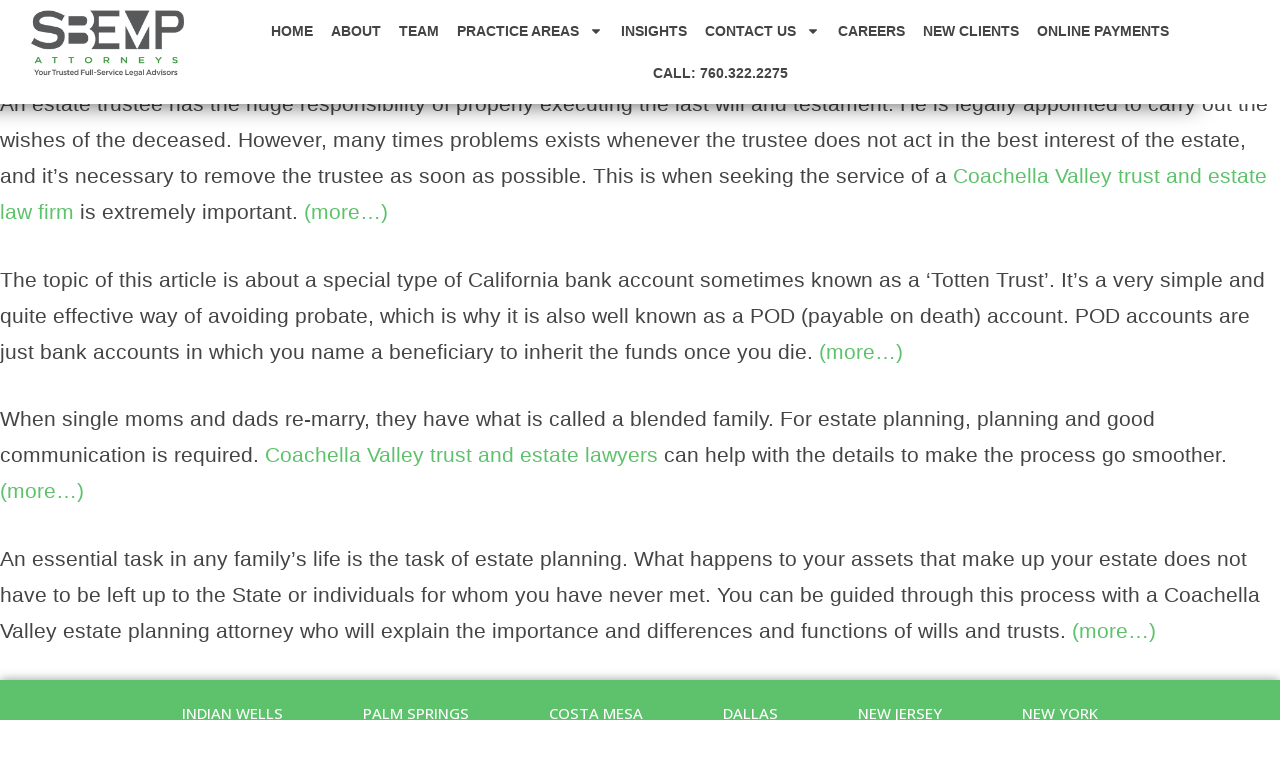

--- FILE ---
content_type: text/html; charset=UTF-8
request_url: https://sbemp.com/tag/coachella-valley-trust-and-estate-lawyers/
body_size: 20776
content:
<!doctype html>
<html lang="en-US">
<head>
	<meta charset="UTF-8">
<script type="text/javascript">
/* <![CDATA[ */
var gform;gform||(document.addEventListener("gform_main_scripts_loaded",function(){gform.scriptsLoaded=!0}),document.addEventListener("gform/theme/scripts_loaded",function(){gform.themeScriptsLoaded=!0}),window.addEventListener("DOMContentLoaded",function(){gform.domLoaded=!0}),gform={domLoaded:!1,scriptsLoaded:!1,themeScriptsLoaded:!1,isFormEditor:()=>"function"==typeof InitializeEditor,callIfLoaded:function(o){return!(!gform.domLoaded||!gform.scriptsLoaded||!gform.themeScriptsLoaded&&!gform.isFormEditor()||(gform.isFormEditor()&&console.warn("The use of gform.initializeOnLoaded() is deprecated in the form editor context and will be removed in Gravity Forms 3.1."),o(),0))},initializeOnLoaded:function(o){gform.callIfLoaded(o)||(document.addEventListener("gform_main_scripts_loaded",()=>{gform.scriptsLoaded=!0,gform.callIfLoaded(o)}),document.addEventListener("gform/theme/scripts_loaded",()=>{gform.themeScriptsLoaded=!0,gform.callIfLoaded(o)}),window.addEventListener("DOMContentLoaded",()=>{gform.domLoaded=!0,gform.callIfLoaded(o)}))},hooks:{action:{},filter:{}},addAction:function(o,r,e,t){gform.addHook("action",o,r,e,t)},addFilter:function(o,r,e,t){gform.addHook("filter",o,r,e,t)},doAction:function(o){gform.doHook("action",o,arguments)},applyFilters:function(o){return gform.doHook("filter",o,arguments)},removeAction:function(o,r){gform.removeHook("action",o,r)},removeFilter:function(o,r,e){gform.removeHook("filter",o,r,e)},addHook:function(o,r,e,t,n){null==gform.hooks[o][r]&&(gform.hooks[o][r]=[]);var d=gform.hooks[o][r];null==n&&(n=r+"_"+d.length),gform.hooks[o][r].push({tag:n,callable:e,priority:t=null==t?10:t})},doHook:function(r,o,e){var t;if(e=Array.prototype.slice.call(e,1),null!=gform.hooks[r][o]&&((o=gform.hooks[r][o]).sort(function(o,r){return o.priority-r.priority}),o.forEach(function(o){"function"!=typeof(t=o.callable)&&(t=window[t]),"action"==r?t.apply(null,e):e[0]=t.apply(null,e)})),"filter"==r)return e[0]},removeHook:function(o,r,t,n){var e;null!=gform.hooks[o][r]&&(e=(e=gform.hooks[o][r]).filter(function(o,r,e){return!!(null!=n&&n!=o.tag||null!=t&&t!=o.priority)}),gform.hooks[o][r]=e)}});
/* ]]> */
</script>

	<meta name="viewport" content="width=device-width, initial-scale=1">
	<link rel="profile" href="http://gmpg.org/xfn/11">
	<meta name='robots' content='index, follow, max-image-preview:large, max-snippet:-1, max-video-preview:-1' />

	<!-- This site is optimized with the Yoast SEO plugin v26.8 - https://yoast.com/product/yoast-seo-wordpress/ -->
	<title>Coachella Valley trust and estate lawyers Archives | SBEMP Attorneys LLP</title>
	<link rel="canonical" href="https://sbemp.com/tag/coachella-valley-trust-and-estate-lawyers/" />
	<meta property="og:locale" content="en_US" />
	<meta property="og:type" content="article" />
	<meta property="og:title" content="Coachella Valley trust and estate lawyers Archives | SBEMP Attorneys LLP" />
	<meta property="og:url" content="https://sbemp.com/tag/coachella-valley-trust-and-estate-lawyers/" />
	<meta property="og:site_name" content="SBEMP Attorneys LLP" />
	<meta name="twitter:card" content="summary_large_image" />
	<script type="application/ld+json" class="yoast-schema-graph">{"@context":"https://schema.org","@graph":[{"@type":"CollectionPage","@id":"https://sbemp.com/tag/coachella-valley-trust-and-estate-lawyers/","url":"https://sbemp.com/tag/coachella-valley-trust-and-estate-lawyers/","name":"Coachella Valley trust and estate lawyers Archives | SBEMP Attorneys LLP","isPartOf":{"@id":"https://sbemp.com/#website"},"breadcrumb":{"@id":"https://sbemp.com/tag/coachella-valley-trust-and-estate-lawyers/#breadcrumb"},"inLanguage":"en-US"},{"@type":"BreadcrumbList","@id":"https://sbemp.com/tag/coachella-valley-trust-and-estate-lawyers/#breadcrumb","itemListElement":[{"@type":"ListItem","position":1,"name":"Home","item":"https://sbemp.com/"},{"@type":"ListItem","position":2,"name":"Coachella Valley trust and estate lawyers"}]},{"@type":"WebSite","@id":"https://sbemp.com/#website","url":"https://sbemp.com/","name":"SBEMP Estate Lawyers","description":"Palm Desert Estate Administration Lawyers","publisher":{"@id":"https://sbemp.com/#organization"},"potentialAction":[{"@type":"SearchAction","target":{"@type":"EntryPoint","urlTemplate":"https://sbemp.com/?s={search_term_string}"},"query-input":{"@type":"PropertyValueSpecification","valueRequired":true,"valueName":"search_term_string"}}],"inLanguage":"en-US"},{"@type":"Organization","@id":"https://sbemp.com/#organization","name":"SBEMP Attorneys LLP","url":"https://sbemp.com/","logo":{"@type":"ImageObject","inLanguage":"en-US","@id":"https://sbemp.com/#/schema/logo/image/","url":"https://sbemp.com/wp-content/uploads/2023/12/white-logo-e1757726267184.png","contentUrl":"https://sbemp.com/wp-content/uploads/2023/12/white-logo-e1757726267184.png","width":2538,"height":943,"caption":"SBEMP Attorneys LLP"},"image":{"@id":"https://sbemp.com/#/schema/logo/image/"}}]}</script>
	<!-- / Yoast SEO plugin. -->


<link rel="alternate" type="application/rss+xml" title="SBEMP Attorneys LLP &raquo; Feed" href="https://sbemp.com/feed/" />
<link rel="alternate" type="application/rss+xml" title="SBEMP Attorneys LLP &raquo; Comments Feed" href="https://sbemp.com/comments/feed/" />
<link rel="alternate" type="application/rss+xml" title="SBEMP Attorneys LLP &raquo; Coachella Valley trust and estate lawyers Tag Feed" href="https://sbemp.com/tag/coachella-valley-trust-and-estate-lawyers/feed/" />
<style id='wp-img-auto-sizes-contain-inline-css' type='text/css'>
img:is([sizes=auto i],[sizes^="auto," i]){contain-intrinsic-size:3000px 1500px}
/*# sourceURL=wp-img-auto-sizes-contain-inline-css */
</style>
<style id='wp-emoji-styles-inline-css' type='text/css'>

	img.wp-smiley, img.emoji {
		display: inline !important;
		border: none !important;
		box-shadow: none !important;
		height: 1em !important;
		width: 1em !important;
		margin: 0 0.07em !important;
		vertical-align: -0.1em !important;
		background: none !important;
		padding: 0 !important;
	}
/*# sourceURL=wp-emoji-styles-inline-css */
</style>
<link rel='stylesheet' id='wp-block-library-css' href='https://sbemp.com/wp-includes/css/dist/block-library/style.min.css?ver=6.9' type='text/css' media='all' />
<style id='classic-theme-styles-inline-css' type='text/css'>
/*! This file is auto-generated */
.wp-block-button__link{color:#fff;background-color:#32373c;border-radius:9999px;box-shadow:none;text-decoration:none;padding:calc(.667em + 2px) calc(1.333em + 2px);font-size:1.125em}.wp-block-file__button{background:#32373c;color:#fff;text-decoration:none}
/*# sourceURL=/wp-includes/css/classic-themes.min.css */
</style>
<style id='global-styles-inline-css' type='text/css'>
:root{--wp--preset--aspect-ratio--square: 1;--wp--preset--aspect-ratio--4-3: 4/3;--wp--preset--aspect-ratio--3-4: 3/4;--wp--preset--aspect-ratio--3-2: 3/2;--wp--preset--aspect-ratio--2-3: 2/3;--wp--preset--aspect-ratio--16-9: 16/9;--wp--preset--aspect-ratio--9-16: 9/16;--wp--preset--color--black: #000000;--wp--preset--color--cyan-bluish-gray: #abb8c3;--wp--preset--color--white: #ffffff;--wp--preset--color--pale-pink: #f78da7;--wp--preset--color--vivid-red: #cf2e2e;--wp--preset--color--luminous-vivid-orange: #ff6900;--wp--preset--color--luminous-vivid-amber: #fcb900;--wp--preset--color--light-green-cyan: #7bdcb5;--wp--preset--color--vivid-green-cyan: #00d084;--wp--preset--color--pale-cyan-blue: #8ed1fc;--wp--preset--color--vivid-cyan-blue: #0693e3;--wp--preset--color--vivid-purple: #9b51e0;--wp--preset--gradient--vivid-cyan-blue-to-vivid-purple: linear-gradient(135deg,rgb(6,147,227) 0%,rgb(155,81,224) 100%);--wp--preset--gradient--light-green-cyan-to-vivid-green-cyan: linear-gradient(135deg,rgb(122,220,180) 0%,rgb(0,208,130) 100%);--wp--preset--gradient--luminous-vivid-amber-to-luminous-vivid-orange: linear-gradient(135deg,rgb(252,185,0) 0%,rgb(255,105,0) 100%);--wp--preset--gradient--luminous-vivid-orange-to-vivid-red: linear-gradient(135deg,rgb(255,105,0) 0%,rgb(207,46,46) 100%);--wp--preset--gradient--very-light-gray-to-cyan-bluish-gray: linear-gradient(135deg,rgb(238,238,238) 0%,rgb(169,184,195) 100%);--wp--preset--gradient--cool-to-warm-spectrum: linear-gradient(135deg,rgb(74,234,220) 0%,rgb(151,120,209) 20%,rgb(207,42,186) 40%,rgb(238,44,130) 60%,rgb(251,105,98) 80%,rgb(254,248,76) 100%);--wp--preset--gradient--blush-light-purple: linear-gradient(135deg,rgb(255,206,236) 0%,rgb(152,150,240) 100%);--wp--preset--gradient--blush-bordeaux: linear-gradient(135deg,rgb(254,205,165) 0%,rgb(254,45,45) 50%,rgb(107,0,62) 100%);--wp--preset--gradient--luminous-dusk: linear-gradient(135deg,rgb(255,203,112) 0%,rgb(199,81,192) 50%,rgb(65,88,208) 100%);--wp--preset--gradient--pale-ocean: linear-gradient(135deg,rgb(255,245,203) 0%,rgb(182,227,212) 50%,rgb(51,167,181) 100%);--wp--preset--gradient--electric-grass: linear-gradient(135deg,rgb(202,248,128) 0%,rgb(113,206,126) 100%);--wp--preset--gradient--midnight: linear-gradient(135deg,rgb(2,3,129) 0%,rgb(40,116,252) 100%);--wp--preset--font-size--small: 13px;--wp--preset--font-size--medium: 20px;--wp--preset--font-size--large: 36px;--wp--preset--font-size--x-large: 42px;--wp--preset--spacing--20: 0.44rem;--wp--preset--spacing--30: 0.67rem;--wp--preset--spacing--40: 1rem;--wp--preset--spacing--50: 1.5rem;--wp--preset--spacing--60: 2.25rem;--wp--preset--spacing--70: 3.38rem;--wp--preset--spacing--80: 5.06rem;--wp--preset--shadow--natural: 6px 6px 9px rgba(0, 0, 0, 0.2);--wp--preset--shadow--deep: 12px 12px 50px rgba(0, 0, 0, 0.4);--wp--preset--shadow--sharp: 6px 6px 0px rgba(0, 0, 0, 0.2);--wp--preset--shadow--outlined: 6px 6px 0px -3px rgb(255, 255, 255), 6px 6px rgb(0, 0, 0);--wp--preset--shadow--crisp: 6px 6px 0px rgb(0, 0, 0);}:where(.is-layout-flex){gap: 0.5em;}:where(.is-layout-grid){gap: 0.5em;}body .is-layout-flex{display: flex;}.is-layout-flex{flex-wrap: wrap;align-items: center;}.is-layout-flex > :is(*, div){margin: 0;}body .is-layout-grid{display: grid;}.is-layout-grid > :is(*, div){margin: 0;}:where(.wp-block-columns.is-layout-flex){gap: 2em;}:where(.wp-block-columns.is-layout-grid){gap: 2em;}:where(.wp-block-post-template.is-layout-flex){gap: 1.25em;}:where(.wp-block-post-template.is-layout-grid){gap: 1.25em;}.has-black-color{color: var(--wp--preset--color--black) !important;}.has-cyan-bluish-gray-color{color: var(--wp--preset--color--cyan-bluish-gray) !important;}.has-white-color{color: var(--wp--preset--color--white) !important;}.has-pale-pink-color{color: var(--wp--preset--color--pale-pink) !important;}.has-vivid-red-color{color: var(--wp--preset--color--vivid-red) !important;}.has-luminous-vivid-orange-color{color: var(--wp--preset--color--luminous-vivid-orange) !important;}.has-luminous-vivid-amber-color{color: var(--wp--preset--color--luminous-vivid-amber) !important;}.has-light-green-cyan-color{color: var(--wp--preset--color--light-green-cyan) !important;}.has-vivid-green-cyan-color{color: var(--wp--preset--color--vivid-green-cyan) !important;}.has-pale-cyan-blue-color{color: var(--wp--preset--color--pale-cyan-blue) !important;}.has-vivid-cyan-blue-color{color: var(--wp--preset--color--vivid-cyan-blue) !important;}.has-vivid-purple-color{color: var(--wp--preset--color--vivid-purple) !important;}.has-black-background-color{background-color: var(--wp--preset--color--black) !important;}.has-cyan-bluish-gray-background-color{background-color: var(--wp--preset--color--cyan-bluish-gray) !important;}.has-white-background-color{background-color: var(--wp--preset--color--white) !important;}.has-pale-pink-background-color{background-color: var(--wp--preset--color--pale-pink) !important;}.has-vivid-red-background-color{background-color: var(--wp--preset--color--vivid-red) !important;}.has-luminous-vivid-orange-background-color{background-color: var(--wp--preset--color--luminous-vivid-orange) !important;}.has-luminous-vivid-amber-background-color{background-color: var(--wp--preset--color--luminous-vivid-amber) !important;}.has-light-green-cyan-background-color{background-color: var(--wp--preset--color--light-green-cyan) !important;}.has-vivid-green-cyan-background-color{background-color: var(--wp--preset--color--vivid-green-cyan) !important;}.has-pale-cyan-blue-background-color{background-color: var(--wp--preset--color--pale-cyan-blue) !important;}.has-vivid-cyan-blue-background-color{background-color: var(--wp--preset--color--vivid-cyan-blue) !important;}.has-vivid-purple-background-color{background-color: var(--wp--preset--color--vivid-purple) !important;}.has-black-border-color{border-color: var(--wp--preset--color--black) !important;}.has-cyan-bluish-gray-border-color{border-color: var(--wp--preset--color--cyan-bluish-gray) !important;}.has-white-border-color{border-color: var(--wp--preset--color--white) !important;}.has-pale-pink-border-color{border-color: var(--wp--preset--color--pale-pink) !important;}.has-vivid-red-border-color{border-color: var(--wp--preset--color--vivid-red) !important;}.has-luminous-vivid-orange-border-color{border-color: var(--wp--preset--color--luminous-vivid-orange) !important;}.has-luminous-vivid-amber-border-color{border-color: var(--wp--preset--color--luminous-vivid-amber) !important;}.has-light-green-cyan-border-color{border-color: var(--wp--preset--color--light-green-cyan) !important;}.has-vivid-green-cyan-border-color{border-color: var(--wp--preset--color--vivid-green-cyan) !important;}.has-pale-cyan-blue-border-color{border-color: var(--wp--preset--color--pale-cyan-blue) !important;}.has-vivid-cyan-blue-border-color{border-color: var(--wp--preset--color--vivid-cyan-blue) !important;}.has-vivid-purple-border-color{border-color: var(--wp--preset--color--vivid-purple) !important;}.has-vivid-cyan-blue-to-vivid-purple-gradient-background{background: var(--wp--preset--gradient--vivid-cyan-blue-to-vivid-purple) !important;}.has-light-green-cyan-to-vivid-green-cyan-gradient-background{background: var(--wp--preset--gradient--light-green-cyan-to-vivid-green-cyan) !important;}.has-luminous-vivid-amber-to-luminous-vivid-orange-gradient-background{background: var(--wp--preset--gradient--luminous-vivid-amber-to-luminous-vivid-orange) !important;}.has-luminous-vivid-orange-to-vivid-red-gradient-background{background: var(--wp--preset--gradient--luminous-vivid-orange-to-vivid-red) !important;}.has-very-light-gray-to-cyan-bluish-gray-gradient-background{background: var(--wp--preset--gradient--very-light-gray-to-cyan-bluish-gray) !important;}.has-cool-to-warm-spectrum-gradient-background{background: var(--wp--preset--gradient--cool-to-warm-spectrum) !important;}.has-blush-light-purple-gradient-background{background: var(--wp--preset--gradient--blush-light-purple) !important;}.has-blush-bordeaux-gradient-background{background: var(--wp--preset--gradient--blush-bordeaux) !important;}.has-luminous-dusk-gradient-background{background: var(--wp--preset--gradient--luminous-dusk) !important;}.has-pale-ocean-gradient-background{background: var(--wp--preset--gradient--pale-ocean) !important;}.has-electric-grass-gradient-background{background: var(--wp--preset--gradient--electric-grass) !important;}.has-midnight-gradient-background{background: var(--wp--preset--gradient--midnight) !important;}.has-small-font-size{font-size: var(--wp--preset--font-size--small) !important;}.has-medium-font-size{font-size: var(--wp--preset--font-size--medium) !important;}.has-large-font-size{font-size: var(--wp--preset--font-size--large) !important;}.has-x-large-font-size{font-size: var(--wp--preset--font-size--x-large) !important;}
:where(.wp-block-post-template.is-layout-flex){gap: 1.25em;}:where(.wp-block-post-template.is-layout-grid){gap: 1.25em;}
:where(.wp-block-term-template.is-layout-flex){gap: 1.25em;}:where(.wp-block-term-template.is-layout-grid){gap: 1.25em;}
:where(.wp-block-columns.is-layout-flex){gap: 2em;}:where(.wp-block-columns.is-layout-grid){gap: 2em;}
:root :where(.wp-block-pullquote){font-size: 1.5em;line-height: 1.6;}
/*# sourceURL=global-styles-inline-css */
</style>
<link rel='stylesheet' id='megamenu-css' href='https://sbemp.com/wp-content/uploads/maxmegamenu/style.css?ver=11b6a4' type='text/css' media='all' />
<link rel='stylesheet' id='dashicons-css' href='https://sbemp.com/wp-includes/css/dashicons.min.css?ver=6.9' type='text/css' media='all' />
<link rel='stylesheet' id='wpblazar-parent-style-css' href='https://sbemp.com/wp-content/themes/wpblazar/style.css?ver=6.9' type='text/css' media='all' />
<link rel='stylesheet' id='elementor-frontend-css' href='https://sbemp.com/wp-content/plugins/elementor/assets/css/frontend.min.css?ver=3.34.2' type='text/css' media='all' />
<link rel='stylesheet' id='child-style-css' href='https://sbemp.com/wp-content/themes/wpblazar-child/style.css?ver=6.9' type='text/css' media='all' />
<link rel='stylesheet' id='widget-image-css' href='https://sbemp.com/wp-content/plugins/elementor/assets/css/widget-image.min.css?ver=3.34.2' type='text/css' media='all' />
<link rel='stylesheet' id='widget-nav-menu-css' href='https://sbemp.com/wp-content/plugins/elementor-pro/assets/css/widget-nav-menu.min.css?ver=3.32.2' type='text/css' media='all' />
<link rel='stylesheet' id='e-sticky-css' href='https://sbemp.com/wp-content/plugins/elementor-pro/assets/css/modules/sticky.min.css?ver=3.32.2' type='text/css' media='all' />
<link rel='stylesheet' id='e-animation-fadeIn-css' href='https://sbemp.com/wp-content/plugins/elementor/assets/lib/animations/styles/fadeIn.min.css?ver=3.34.2' type='text/css' media='all' />
<link rel='stylesheet' id='eael-general-css' href='https://sbemp.com/wp-content/plugins/essential-addons-for-elementor-lite/assets/front-end/css/view/general.min.css?ver=6.5.8' type='text/css' media='all' />
<link rel='stylesheet' id='eael-46-css' href='https://sbemp.com/wp-content/uploads/essential-addons-elementor/eael-46.css?ver=1442903392' type='text/css' media='all' />
<link rel='stylesheet' id='widget-heading-css' href='https://sbemp.com/wp-content/plugins/elementor/assets/css/widget-heading.min.css?ver=3.34.2' type='text/css' media='all' />
<link rel='stylesheet' id='gravity_forms_theme_reset-css' href='https://sbemp.com/wp-content/plugins/gravityforms/assets/css/dist/gravity-forms-theme-reset.min.css?ver=2.9.26' type='text/css' media='all' />
<link rel='stylesheet' id='gravity_forms_theme_foundation-css' href='https://sbemp.com/wp-content/plugins/gravityforms/assets/css/dist/gravity-forms-theme-foundation.min.css?ver=2.9.26' type='text/css' media='all' />
<link rel='stylesheet' id='gravity_forms_theme_framework-css' href='https://sbemp.com/wp-content/plugins/gravityforms/assets/css/dist/gravity-forms-theme-framework.min.css?ver=2.9.26' type='text/css' media='all' />
<link rel='stylesheet' id='widget-social-icons-css' href='https://sbemp.com/wp-content/plugins/elementor/assets/css/widget-social-icons.min.css?ver=3.34.2' type='text/css' media='all' />
<link rel='stylesheet' id='e-apple-webkit-css' href='https://sbemp.com/wp-content/plugins/elementor/assets/css/conditionals/apple-webkit.min.css?ver=3.34.2' type='text/css' media='all' />
<link rel='stylesheet' id='elementor-post-31-css' href='https://sbemp.com/wp-content/uploads/elementor/css/post-31.css?ver=1769150116' type='text/css' media='all' />
<link rel='stylesheet' id='elementor-post-9198-css' href='https://sbemp.com/wp-content/uploads/elementor/css/post-9198.css?ver=1769150590' type='text/css' media='all' />
<link rel='stylesheet' id='elementor-post-46-css' href='https://sbemp.com/wp-content/uploads/elementor/css/post-46.css?ver=1769622357' type='text/css' media='all' />
<link rel='stylesheet' id='elementor-gf-montserrat-css' href='https://fonts.googleapis.com/css?family=Montserrat:100,100italic,200,200italic,300,300italic,400,400italic,500,500italic,600,600italic,700,700italic,800,800italic,900,900italic&#038;display=swap' type='text/css' media='all' />
<link rel='stylesheet' id='elementor-gf-robotoslab-css' href='https://fonts.googleapis.com/css?family=Roboto+Slab:100,100italic,200,200italic,300,300italic,400,400italic,500,500italic,600,600italic,700,700italic,800,800italic,900,900italic&#038;display=swap' type='text/css' media='all' />
<link rel='stylesheet' id='elementor-gf-opensans-css' href='https://fonts.googleapis.com/css?family=Open+Sans:100,100italic,200,200italic,300,300italic,400,400italic,500,500italic,600,600italic,700,700italic,800,800italic,900,900italic&#038;display=swap' type='text/css' media='all' />
<script type="text/javascript" src="https://sbemp.com/wp-includes/js/jquery/jquery.min.js?ver=3.7.1" id="jquery-core-js"></script>
<script type="text/javascript" src="https://sbemp.com/wp-includes/js/jquery/jquery-migrate.min.js?ver=3.4.1" id="jquery-migrate-js"></script>
<link rel="https://api.w.org/" href="https://sbemp.com/wp-json/" /><link rel="alternate" title="JSON" type="application/json" href="https://sbemp.com/wp-json/wp/v2/tags/127" /><link rel="EditURI" type="application/rsd+xml" title="RSD" href="https://sbemp.com/xmlrpc.php?rsd" />
<meta name="generator" content="WordPress 6.9" />
<meta name="generator" content="Elementor 3.34.2; features: e_font_icon_svg, additional_custom_breakpoints; settings: css_print_method-external, google_font-enabled, font_display-swap">
<!-- Google Tag Manager -->
<script>(function(w,d,s,l,i){w[l]=w[l]||[];w[l].push({'gtm.start':
new Date().getTime(),event:'gtm.js'});var f=d.getElementsByTagName(s)[0],
j=d.createElement(s),dl=l!='dataLayer'?'&l='+l:'';j.async=true;j.src=
'https://www.googletagmanager.com/gtm.js?id='+i+dl;f.parentNode.insertBefore(j,f);
})(window,document,'script','dataLayer','GTM-5SQP77XZ');</script>
<!-- End Google Tag Manager -->
			<style>
				.e-con.e-parent:nth-of-type(n+4):not(.e-lazyloaded):not(.e-no-lazyload),
				.e-con.e-parent:nth-of-type(n+4):not(.e-lazyloaded):not(.e-no-lazyload) * {
					background-image: none !important;
				}
				@media screen and (max-height: 1024px) {
					.e-con.e-parent:nth-of-type(n+3):not(.e-lazyloaded):not(.e-no-lazyload),
					.e-con.e-parent:nth-of-type(n+3):not(.e-lazyloaded):not(.e-no-lazyload) * {
						background-image: none !important;
					}
				}
				@media screen and (max-height: 640px) {
					.e-con.e-parent:nth-of-type(n+2):not(.e-lazyloaded):not(.e-no-lazyload),
					.e-con.e-parent:nth-of-type(n+2):not(.e-lazyloaded):not(.e-no-lazyload) * {
						background-image: none !important;
					}
				}
			</style>
			<link rel="icon" href="https://sbemp.com/wp-content/uploads/2024/03/cropped-Untitled-design-8-32x32.png" sizes="32x32" />
<link rel="icon" href="https://sbemp.com/wp-content/uploads/2024/03/cropped-Untitled-design-8-192x192.png" sizes="192x192" />
<link rel="apple-touch-icon" href="https://sbemp.com/wp-content/uploads/2024/03/cropped-Untitled-design-8-180x180.png" />
<meta name="msapplication-TileImage" content="https://sbemp.com/wp-content/uploads/2024/03/cropped-Untitled-design-8-270x270.png" />
<style type="text/css">/** Mega Menu CSS: fs **/</style>
</head>
<body class="archive tag tag-coachella-valley-trust-and-estate-lawyers tag-127 wp-custom-logo wp-theme-wpblazar wp-child-theme-wpblazar-child mega-menu-wpblazar-menu1 elementor-default elementor-kit-31">
	<div class='wpblazar-page-wrapper'>
		<header data-elementor-type="header" data-elementor-id="9198" class="elementor elementor-9198 elementor-location-header" data-elementor-post-type="elementor_library">
			<header class="elementor-element elementor-element-0dff26a animated-slow e-con-full e-flex elementor-invisible e-con e-parent" data-id="0dff26a" data-element_type="container" data-settings="{&quot;background_background&quot;:&quot;classic&quot;,&quot;sticky&quot;:&quot;top&quot;,&quot;animation&quot;:&quot;fadeIn&quot;,&quot;sticky_effects_offset&quot;:100,&quot;sticky_effects_offset_tablet&quot;:0,&quot;sticky_effects_offset_mobile&quot;:0,&quot;sticky_offset_mobile&quot;:0,&quot;sticky_on&quot;:[&quot;desktop&quot;,&quot;tablet&quot;,&quot;mobile&quot;],&quot;sticky_offset&quot;:0,&quot;sticky_anchor_link_offset&quot;:0}">
		<div class="elementor-element elementor-element-7500ff6 e-con-full e-flex e-con e-child" data-id="7500ff6" data-element_type="container">
				<div class="elementor-element elementor-element-4fad506 elementor-widget elementor-widget-image" data-id="4fad506" data-element_type="widget" data-widget_type="image.default">
				<div class="elementor-widget-container">
																<a href="https://sbemp.com/">
							<img fetchpriority="high" width="1024" height="444" src="https://sbemp.com/wp-content/uploads/2023/12/SBEMP_TaglineLogo_RGB-1024x444.png" class="attachment-large size-large wp-image-7874" alt="" srcset="https://sbemp.com/wp-content/uploads/2023/12/SBEMP_TaglineLogo_RGB-1024x444.png 1024w, https://sbemp.com/wp-content/uploads/2023/12/SBEMP_TaglineLogo_RGB-300x130.png 300w, https://sbemp.com/wp-content/uploads/2023/12/SBEMP_TaglineLogo_RGB-768x333.png 768w, https://sbemp.com/wp-content/uploads/2023/12/SBEMP_TaglineLogo_RGB-1536x666.png 1536w, https://sbemp.com/wp-content/uploads/2023/12/SBEMP_TaglineLogo_RGB-2048x888.png 2048w" sizes="(max-width: 1024px) 100vw, 1024px" />								</a>
															</div>
				</div>
				</div>
		<div class="elementor-element elementor-element-2492783 e-con-full e-flex e-con e-child" data-id="2492783" data-element_type="container">
				<div class="elementor-element elementor-element-5adadc6 elementor-nav-menu__align-center elementor-nav-menu--dropdown-mobile elementor-nav-menu--stretch elementor-nav-menu__text-align-center elementor-widget__width-inherit elementor-nav-menu--toggle elementor-nav-menu--burger elementor-widget elementor-widget-nav-menu" data-id="5adadc6" data-element_type="widget" data-settings="{&quot;full_width&quot;:&quot;stretch&quot;,&quot;layout&quot;:&quot;horizontal&quot;,&quot;submenu_icon&quot;:{&quot;value&quot;:&quot;&lt;svg aria-hidden=\&quot;true\&quot; class=\&quot;e-font-icon-svg e-fas-caret-down\&quot; viewBox=\&quot;0 0 320 512\&quot; xmlns=\&quot;http:\/\/www.w3.org\/2000\/svg\&quot;&gt;&lt;path d=\&quot;M31.3 192h257.3c17.8 0 26.7 21.5 14.1 34.1L174.1 354.8c-7.8 7.8-20.5 7.8-28.3 0L17.2 226.1C4.6 213.5 13.5 192 31.3 192z\&quot;&gt;&lt;\/path&gt;&lt;\/svg&gt;&quot;,&quot;library&quot;:&quot;fa-solid&quot;},&quot;toggle&quot;:&quot;burger&quot;}" data-widget_type="nav-menu.default">
				<div class="elementor-widget-container">
								<nav aria-label="Menu" class="elementor-nav-menu--main elementor-nav-menu__container elementor-nav-menu--layout-horizontal e--pointer-underline e--animation-grow">
				<ul id="menu-1-5adadc6" class="elementor-nav-menu"><li class="menu-item menu-item-type-post_type menu-item-object-page menu-item-home menu-item-166"><a href="https://sbemp.com/" class="elementor-item">Home</a></li>
<li class="menu-item menu-item-type-post_type menu-item-object-page menu-item-8640"><a href="https://sbemp.com/firm-history/" class="elementor-item">About</a></li>
<li class="menu-item menu-item-type-post_type menu-item-object-page menu-item-8646"><a href="https://sbemp.com/attorneys/" class="elementor-item">Team</a></li>
<li class="menu-item menu-item-type-post_type menu-item-object-page menu-item-has-children menu-item-8647"><a href="https://sbemp.com/practice-areas/" class="elementor-item">Practice Areas</a>
<ul class="sub-menu elementor-nav-menu--dropdown">
	<li class="menu-item menu-item-type-post_type menu-item-object-page menu-item-has-children menu-item-8657"><a href="https://sbemp.com/practice-areas/civil-litigation/" class="elementor-sub-item">Civil Litigation</a>
	<ul class="sub-menu elementor-nav-menu--dropdown">
		<li class="menu-item menu-item-type-post_type menu-item-object-page menu-item-8656"><a href="https://sbemp.com/practice-areas/appeals/" class="elementor-sub-item">Appeals</a></li>
		<li class="menu-item menu-item-type-post_type menu-item-object-page menu-item-8648"><a href="https://sbemp.com/practice-areas/alternativedisputeresolution/" class="elementor-sub-item">Alternative Dispute Resolution</a></li>
		<li class="menu-item menu-item-type-post_type menu-item-object-page menu-item-8652"><a href="https://sbemp.com/practice-areas/sex-torts/" class="elementor-sub-item">Sex Torts</a></li>
	</ul>
</li>
	<li class="menu-item menu-item-type-post_type menu-item-object-page menu-item-has-children menu-item-8660"><a href="https://sbemp.com/practice-areas/estate-planning-and-administration/" class="elementor-sub-item">Estate Planning and Administration</a>
	<ul class="sub-menu elementor-nav-menu--dropdown">
		<li class="menu-item menu-item-type-post_type menu-item-object-page menu-item-8655"><a href="https://sbemp.com/practice-areas/trusts-estates/" class="elementor-sub-item">Trust, Estate &#038; Probate Litigation</a></li>
	</ul>
</li>
	<li class="menu-item menu-item-type-post_type menu-item-object-page menu-item-has-children menu-item-8653"><a href="https://sbemp.com/practice-areas/special-needs-disability-healthcare-access/" class="elementor-sub-item">Special Needs &#038; Elder Law</a>
	<ul class="sub-menu elementor-nav-menu--dropdown">
		<li class="menu-item menu-item-type-post_type menu-item-object-page menu-item-9242"><a href="https://sbemp.com/special-education-law/" class="elementor-sub-item">Special Education Law</a></li>
	</ul>
</li>
	<li class="menu-item menu-item-type-post_type menu-item-object-page menu-item-8661"><a href="https://sbemp.com/practice-areas/labor-and-employment/" class="elementor-sub-item">Labor and Employment</a></li>
	<li class="menu-item menu-item-type-post_type menu-item-object-page menu-item-has-children menu-item-8650"><a href="https://sbemp.com/practice-areas/governmental-relations/" class="elementor-sub-item">Public Agency and Municipal Law</a>
	<ul class="sub-menu elementor-nav-menu--dropdown">
		<li class="menu-item menu-item-type-post_type menu-item-object-page menu-item-8654"><a href="https://sbemp.com/practice-areas/tribal-native-american/" class="elementor-sub-item">Tribal &#038; Native American</a></li>
	</ul>
</li>
	<li class="menu-item menu-item-type-post_type menu-item-object-page menu-item-has-children menu-item-8667"><a href="https://sbemp.com/family-law/" class="elementor-sub-item">Family Law</a>
	<ul class="sub-menu elementor-nav-menu--dropdown">
		<li class="menu-item menu-item-type-post_type menu-item-object-page menu-item-8669"><a href="https://sbemp.com/divorce/" class="elementor-sub-item">Divorce</a></li>
	</ul>
</li>
	<li class="menu-item menu-item-type-post_type menu-item-object-page menu-item-has-children menu-item-8658"><a href="https://sbemp.com/practice-areas/corporate-and-banking/" class="elementor-sub-item">Corporate and Banking</a>
	<ul class="sub-menu elementor-nav-menu--dropdown">
		<li class="menu-item menu-item-type-post_type menu-item-object-page menu-item-8649"><a href="https://sbemp.com/practice-areas/mergers-acquisitions/" class="elementor-sub-item">Mergers &#038; Acquisitions</a></li>
	</ul>
</li>
	<li class="menu-item menu-item-type-post_type menu-item-object-page menu-item-8659"><a href="https://sbemp.com/practice-areas/environmental-law/" class="elementor-sub-item">Environmental and Natural Resources</a></li>
	<li class="menu-item menu-item-type-post_type menu-item-object-page menu-item-8651"><a href="https://sbemp.com/practice-areas/real-estate-and-land-use/" class="elementor-sub-item">Real Estate</a></li>
	<li class="menu-item menu-item-type-post_type menu-item-object-page menu-item-8668"><a href="https://sbemp.com/healthcare/" class="elementor-sub-item">Healthcare</a></li>
	<li class="menu-item menu-item-type-post_type menu-item-object-page menu-item-8670"><a href="https://sbemp.com/intellectual-property/" class="elementor-sub-item">Intellectual Property</a></li>
</ul>
</li>
<li class="menu-item menu-item-type-post_type menu-item-object-page menu-item-8861"><a href="https://sbemp.com/news-and-insights/" class="elementor-item">Insights</a></li>
<li class="menu-item menu-item-type-post_type menu-item-object-page menu-item-has-children menu-item-8678"><a href="https://sbemp.com/contact-us/" class="elementor-item">Contact Us</a>
<ul class="sub-menu elementor-nav-menu--dropdown">
	<li class="menu-item menu-item-type-post_type menu-item-object-page menu-item-8680"><a href="https://sbemp.com/indian-wells-location/" class="elementor-sub-item">Indian Wells Office</a></li>
	<li class="menu-item menu-item-type-post_type menu-item-object-page menu-item-8681"><a href="https://sbemp.com/palm-springs-location-sbemp/" class="elementor-sub-item">Palm Springs Office</a></li>
	<li class="menu-item menu-item-type-custom menu-item-object-custom menu-item-has-children menu-item-8682"><a href="#" class="elementor-sub-item elementor-item-anchor">More Locations</a>
	<ul class="sub-menu elementor-nav-menu--dropdown">
		<li class="menu-item menu-item-type-post_type menu-item-object-page menu-item-8679"><a href="https://sbemp.com/costa-mesa-location/" class="elementor-sub-item">Costa Mesa Office</a></li>
		<li class="menu-item menu-item-type-post_type menu-item-object-page menu-item-9709"><a href="https://sbemp.com/dallas/" class="elementor-sub-item">Dallas Office</a></li>
		<li class="menu-item menu-item-type-post_type menu-item-object-page menu-item-8683"><a href="https://sbemp.com/new-jersey-location/" class="elementor-sub-item">New Jersey Office</a></li>
		<li class="menu-item menu-item-type-post_type menu-item-object-page menu-item-8684"><a href="https://sbemp.com/new-york-location/" class="elementor-sub-item">New York Office</a></li>
	</ul>
</li>
</ul>
</li>
<li class="menu-item menu-item-type-post_type menu-item-object-page menu-item-8686"><a href="https://sbemp.com/careers/" class="elementor-item">Careers</a></li>
<li class="menu-item menu-item-type-post_type menu-item-object-page menu-item-8687"><a href="https://sbemp.com/new-clients/" class="elementor-item">New Clients</a></li>
<li class="menu-item menu-item-type-post_type menu-item-object-page menu-item-8688"><a href="https://sbemp.com/online-payments/" class="elementor-item">Online Payments</a></li>
<li class="menu-item menu-item-type-custom menu-item-object-custom menu-item-9391"><a href="tel:760-322-2275" class="elementor-item">Call: 760.322.2275</a></li>
</ul>			</nav>
					<div class="elementor-menu-toggle" role="button" tabindex="0" aria-label="Menu Toggle" aria-expanded="false">
			<svg aria-hidden="true" role="presentation" class="elementor-menu-toggle__icon--open e-font-icon-svg e-eicon-menu-bar" viewBox="0 0 1000 1000" xmlns="http://www.w3.org/2000/svg"><path d="M104 333H896C929 333 958 304 958 271S929 208 896 208H104C71 208 42 237 42 271S71 333 104 333ZM104 583H896C929 583 958 554 958 521S929 458 896 458H104C71 458 42 487 42 521S71 583 104 583ZM104 833H896C929 833 958 804 958 771S929 708 896 708H104C71 708 42 737 42 771S71 833 104 833Z"></path></svg><svg aria-hidden="true" role="presentation" class="elementor-menu-toggle__icon--close e-font-icon-svg e-eicon-close" viewBox="0 0 1000 1000" xmlns="http://www.w3.org/2000/svg"><path d="M742 167L500 408 258 167C246 154 233 150 217 150 196 150 179 158 167 167 154 179 150 196 150 212 150 229 154 242 171 254L408 500 167 742C138 771 138 800 167 829 196 858 225 858 254 829L496 587 738 829C750 842 767 846 783 846 800 846 817 842 829 829 842 817 846 804 846 783 846 767 842 750 829 737L588 500 833 258C863 229 863 200 833 171 804 137 775 137 742 167Z"></path></svg>		</div>
					<nav class="elementor-nav-menu--dropdown elementor-nav-menu__container" aria-hidden="true">
				<ul id="menu-2-5adadc6" class="elementor-nav-menu"><li class="menu-item menu-item-type-post_type menu-item-object-page menu-item-home menu-item-166"><a href="https://sbemp.com/" class="elementor-item" tabindex="-1">Home</a></li>
<li class="menu-item menu-item-type-post_type menu-item-object-page menu-item-8640"><a href="https://sbemp.com/firm-history/" class="elementor-item" tabindex="-1">About</a></li>
<li class="menu-item menu-item-type-post_type menu-item-object-page menu-item-8646"><a href="https://sbemp.com/attorneys/" class="elementor-item" tabindex="-1">Team</a></li>
<li class="menu-item menu-item-type-post_type menu-item-object-page menu-item-has-children menu-item-8647"><a href="https://sbemp.com/practice-areas/" class="elementor-item" tabindex="-1">Practice Areas</a>
<ul class="sub-menu elementor-nav-menu--dropdown">
	<li class="menu-item menu-item-type-post_type menu-item-object-page menu-item-has-children menu-item-8657"><a href="https://sbemp.com/practice-areas/civil-litigation/" class="elementor-sub-item" tabindex="-1">Civil Litigation</a>
	<ul class="sub-menu elementor-nav-menu--dropdown">
		<li class="menu-item menu-item-type-post_type menu-item-object-page menu-item-8656"><a href="https://sbemp.com/practice-areas/appeals/" class="elementor-sub-item" tabindex="-1">Appeals</a></li>
		<li class="menu-item menu-item-type-post_type menu-item-object-page menu-item-8648"><a href="https://sbemp.com/practice-areas/alternativedisputeresolution/" class="elementor-sub-item" tabindex="-1">Alternative Dispute Resolution</a></li>
		<li class="menu-item menu-item-type-post_type menu-item-object-page menu-item-8652"><a href="https://sbemp.com/practice-areas/sex-torts/" class="elementor-sub-item" tabindex="-1">Sex Torts</a></li>
	</ul>
</li>
	<li class="menu-item menu-item-type-post_type menu-item-object-page menu-item-has-children menu-item-8660"><a href="https://sbemp.com/practice-areas/estate-planning-and-administration/" class="elementor-sub-item" tabindex="-1">Estate Planning and Administration</a>
	<ul class="sub-menu elementor-nav-menu--dropdown">
		<li class="menu-item menu-item-type-post_type menu-item-object-page menu-item-8655"><a href="https://sbemp.com/practice-areas/trusts-estates/" class="elementor-sub-item" tabindex="-1">Trust, Estate &#038; Probate Litigation</a></li>
	</ul>
</li>
	<li class="menu-item menu-item-type-post_type menu-item-object-page menu-item-has-children menu-item-8653"><a href="https://sbemp.com/practice-areas/special-needs-disability-healthcare-access/" class="elementor-sub-item" tabindex="-1">Special Needs &#038; Elder Law</a>
	<ul class="sub-menu elementor-nav-menu--dropdown">
		<li class="menu-item menu-item-type-post_type menu-item-object-page menu-item-9242"><a href="https://sbemp.com/special-education-law/" class="elementor-sub-item" tabindex="-1">Special Education Law</a></li>
	</ul>
</li>
	<li class="menu-item menu-item-type-post_type menu-item-object-page menu-item-8661"><a href="https://sbemp.com/practice-areas/labor-and-employment/" class="elementor-sub-item" tabindex="-1">Labor and Employment</a></li>
	<li class="menu-item menu-item-type-post_type menu-item-object-page menu-item-has-children menu-item-8650"><a href="https://sbemp.com/practice-areas/governmental-relations/" class="elementor-sub-item" tabindex="-1">Public Agency and Municipal Law</a>
	<ul class="sub-menu elementor-nav-menu--dropdown">
		<li class="menu-item menu-item-type-post_type menu-item-object-page menu-item-8654"><a href="https://sbemp.com/practice-areas/tribal-native-american/" class="elementor-sub-item" tabindex="-1">Tribal &#038; Native American</a></li>
	</ul>
</li>
	<li class="menu-item menu-item-type-post_type menu-item-object-page menu-item-has-children menu-item-8667"><a href="https://sbemp.com/family-law/" class="elementor-sub-item" tabindex="-1">Family Law</a>
	<ul class="sub-menu elementor-nav-menu--dropdown">
		<li class="menu-item menu-item-type-post_type menu-item-object-page menu-item-8669"><a href="https://sbemp.com/divorce/" class="elementor-sub-item" tabindex="-1">Divorce</a></li>
	</ul>
</li>
	<li class="menu-item menu-item-type-post_type menu-item-object-page menu-item-has-children menu-item-8658"><a href="https://sbemp.com/practice-areas/corporate-and-banking/" class="elementor-sub-item" tabindex="-1">Corporate and Banking</a>
	<ul class="sub-menu elementor-nav-menu--dropdown">
		<li class="menu-item menu-item-type-post_type menu-item-object-page menu-item-8649"><a href="https://sbemp.com/practice-areas/mergers-acquisitions/" class="elementor-sub-item" tabindex="-1">Mergers &#038; Acquisitions</a></li>
	</ul>
</li>
	<li class="menu-item menu-item-type-post_type menu-item-object-page menu-item-8659"><a href="https://sbemp.com/practice-areas/environmental-law/" class="elementor-sub-item" tabindex="-1">Environmental and Natural Resources</a></li>
	<li class="menu-item menu-item-type-post_type menu-item-object-page menu-item-8651"><a href="https://sbemp.com/practice-areas/real-estate-and-land-use/" class="elementor-sub-item" tabindex="-1">Real Estate</a></li>
	<li class="menu-item menu-item-type-post_type menu-item-object-page menu-item-8668"><a href="https://sbemp.com/healthcare/" class="elementor-sub-item" tabindex="-1">Healthcare</a></li>
	<li class="menu-item menu-item-type-post_type menu-item-object-page menu-item-8670"><a href="https://sbemp.com/intellectual-property/" class="elementor-sub-item" tabindex="-1">Intellectual Property</a></li>
</ul>
</li>
<li class="menu-item menu-item-type-post_type menu-item-object-page menu-item-8861"><a href="https://sbemp.com/news-and-insights/" class="elementor-item" tabindex="-1">Insights</a></li>
<li class="menu-item menu-item-type-post_type menu-item-object-page menu-item-has-children menu-item-8678"><a href="https://sbemp.com/contact-us/" class="elementor-item" tabindex="-1">Contact Us</a>
<ul class="sub-menu elementor-nav-menu--dropdown">
	<li class="menu-item menu-item-type-post_type menu-item-object-page menu-item-8680"><a href="https://sbemp.com/indian-wells-location/" class="elementor-sub-item" tabindex="-1">Indian Wells Office</a></li>
	<li class="menu-item menu-item-type-post_type menu-item-object-page menu-item-8681"><a href="https://sbemp.com/palm-springs-location-sbemp/" class="elementor-sub-item" tabindex="-1">Palm Springs Office</a></li>
	<li class="menu-item menu-item-type-custom menu-item-object-custom menu-item-has-children menu-item-8682"><a href="#" class="elementor-sub-item elementor-item-anchor" tabindex="-1">More Locations</a>
	<ul class="sub-menu elementor-nav-menu--dropdown">
		<li class="menu-item menu-item-type-post_type menu-item-object-page menu-item-8679"><a href="https://sbemp.com/costa-mesa-location/" class="elementor-sub-item" tabindex="-1">Costa Mesa Office</a></li>
		<li class="menu-item menu-item-type-post_type menu-item-object-page menu-item-9709"><a href="https://sbemp.com/dallas/" class="elementor-sub-item" tabindex="-1">Dallas Office</a></li>
		<li class="menu-item menu-item-type-post_type menu-item-object-page menu-item-8683"><a href="https://sbemp.com/new-jersey-location/" class="elementor-sub-item" tabindex="-1">New Jersey Office</a></li>
		<li class="menu-item menu-item-type-post_type menu-item-object-page menu-item-8684"><a href="https://sbemp.com/new-york-location/" class="elementor-sub-item" tabindex="-1">New York Office</a></li>
	</ul>
</li>
</ul>
</li>
<li class="menu-item menu-item-type-post_type menu-item-object-page menu-item-8686"><a href="https://sbemp.com/careers/" class="elementor-item" tabindex="-1">Careers</a></li>
<li class="menu-item menu-item-type-post_type menu-item-object-page menu-item-8687"><a href="https://sbemp.com/new-clients/" class="elementor-item" tabindex="-1">New Clients</a></li>
<li class="menu-item menu-item-type-post_type menu-item-object-page menu-item-8688"><a href="https://sbemp.com/online-payments/" class="elementor-item" tabindex="-1">Online Payments</a></li>
<li class="menu-item menu-item-type-custom menu-item-object-custom menu-item-9391"><a href="tel:760-322-2275" class="elementor-item" tabindex="-1">Call: 760.322.2275</a></li>
</ul>			</nav>
						</div>
				</div>
				</div>
				</header>
				</header>
		<p>An estate trustee has the huge responsibility of properly executing the last will and testament. He is legally appointed to carry out the wishes of the deceased. However, many times problems exists whenever the trustee does not act in the best interest of the estate, and it’s necessary to remove the trustee as soon as possible. This is when seeking the service of a <a href="https://sbemp.com/practice-areas/trusts-estates/">Coachella Valley trust and estate law firm</a> is extremely important. <a href="https://sbemp.com/how-removal-of-trustees-from-an-estate-works/#more-2320" class="more-link"><span aria-label="Continue reading How Removal of Trustees from an Estate Works">(more&hellip;)</span></a></p>
<p>The topic of this article is about a special type of California bank account sometimes known as a &#8216;Totten Trust&#8217;. It&#8217;s a very simple and quite effective way of avoiding probate, which is why it is also well known as a POD (payable on death) account. POD accounts are just bank accounts in which you name a beneficiary to inherit the funds once you die. <a href="https://sbemp.com/estate-planning-using-a-totten-trust/#more-1490" class="more-link"><span aria-label="Continue reading Estate Planning Using a Totten Trust">(more&hellip;)</span></a></p>
<p>When single moms and dads re-marry, they have what is called a blended family. For estate planning, planning and good communication is required. <a href="https://sbemp.com/practice-areas/trusts-estates/">Coachella Valley trust and estate lawyers</a> can help with the details to make the process go smoother. <a href="https://sbemp.com/estate-planning-for-a-blended-family/#more-1236" class="more-link"><span aria-label="Continue reading Estate Planning For A Blended Family">(more&hellip;)</span></a></p>
<p>An essential task in any family&#8217;s life is the task of estate planning. What happens to your assets that make up your estate does not have to be left up to the State or individuals for whom you have never met. You can be guided through this process with a Coachella Valley estate planning attorney who will explain the importance and differences and functions of wills and trusts. <a href="https://sbemp.com/what-to-consider-for-your-trust-and-estate-planning/#more-1186" class="more-link"><span aria-label="Continue reading What to Consider for Your Trust and Estate Planning">(more&hellip;)</span></a></p>
		<footer data-elementor-type="footer" data-elementor-id="46" class="elementor elementor-46 elementor-location-footer" data-elementor-post-type="elementor_library">
			<div class="elementor-element elementor-element-bd1e99c e-flex e-con-boxed e-con e-parent" data-id="bd1e99c" data-element_type="container" data-settings="{&quot;background_background&quot;:&quot;classic&quot;}">
					<div class="e-con-inner">
				<div class="elementor-element elementor-element-423091e elementor-nav-menu__align-center elementor-nav-menu--dropdown-none elementor-widget elementor-widget-nav-menu" data-id="423091e" data-element_type="widget" data-settings="{&quot;layout&quot;:&quot;horizontal&quot;,&quot;submenu_icon&quot;:{&quot;value&quot;:&quot;&lt;svg aria-hidden=\&quot;true\&quot; class=\&quot;e-font-icon-svg e-fas-caret-down\&quot; viewBox=\&quot;0 0 320 512\&quot; xmlns=\&quot;http:\/\/www.w3.org\/2000\/svg\&quot;&gt;&lt;path d=\&quot;M31.3 192h257.3c17.8 0 26.7 21.5 14.1 34.1L174.1 354.8c-7.8 7.8-20.5 7.8-28.3 0L17.2 226.1C4.6 213.5 13.5 192 31.3 192z\&quot;&gt;&lt;\/path&gt;&lt;\/svg&gt;&quot;,&quot;library&quot;:&quot;fa-solid&quot;}}" data-widget_type="nav-menu.default">
				<div class="elementor-widget-container">
								<nav aria-label="Menu" class="elementor-nav-menu--main elementor-nav-menu__container elementor-nav-menu--layout-horizontal e--pointer-underline e--animation-fade">
				<ul id="menu-1-423091e" class="elementor-nav-menu"><li class="menu-item menu-item-type-post_type menu-item-object-page menu-item-9093"><a href="https://sbemp.com/indian-wells-location/" class="elementor-item">Indian Wells</a></li>
<li class="menu-item menu-item-type-post_type menu-item-object-page menu-item-9092"><a href="https://sbemp.com/palm-springs-location-sbemp/" class="elementor-item">Palm Springs</a></li>
<li class="menu-item menu-item-type-post_type menu-item-object-page menu-item-9094"><a href="https://sbemp.com/costa-mesa-location/" class="elementor-item">Costa Mesa</a></li>
<li class="menu-item menu-item-type-post_type menu-item-object-page menu-item-9951"><a href="https://sbemp.com/dallas/" class="elementor-item">Dallas</a></li>
<li class="menu-item menu-item-type-post_type menu-item-object-page menu-item-9090"><a href="https://sbemp.com/new-jersey-location/" class="elementor-item">New Jersey</a></li>
<li class="menu-item menu-item-type-post_type menu-item-object-page menu-item-9091"><a href="https://sbemp.com/new-york-location/" class="elementor-item">New York</a></li>
</ul>			</nav>
						<nav class="elementor-nav-menu--dropdown elementor-nav-menu__container" aria-hidden="true">
				<ul id="menu-2-423091e" class="elementor-nav-menu"><li class="menu-item menu-item-type-post_type menu-item-object-page menu-item-9093"><a href="https://sbemp.com/indian-wells-location/" class="elementor-item" tabindex="-1">Indian Wells</a></li>
<li class="menu-item menu-item-type-post_type menu-item-object-page menu-item-9092"><a href="https://sbemp.com/palm-springs-location-sbemp/" class="elementor-item" tabindex="-1">Palm Springs</a></li>
<li class="menu-item menu-item-type-post_type menu-item-object-page menu-item-9094"><a href="https://sbemp.com/costa-mesa-location/" class="elementor-item" tabindex="-1">Costa Mesa</a></li>
<li class="menu-item menu-item-type-post_type menu-item-object-page menu-item-9951"><a href="https://sbemp.com/dallas/" class="elementor-item" tabindex="-1">Dallas</a></li>
<li class="menu-item menu-item-type-post_type menu-item-object-page menu-item-9090"><a href="https://sbemp.com/new-jersey-location/" class="elementor-item" tabindex="-1">New Jersey</a></li>
<li class="menu-item menu-item-type-post_type menu-item-object-page menu-item-9091"><a href="https://sbemp.com/new-york-location/" class="elementor-item" tabindex="-1">New York</a></li>
</ul>			</nav>
						</div>
				</div>
					</div>
				</div>
		<div class="elementor-element elementor-element-dd39f31 e-flex e-con-boxed elementor-invisible e-con e-parent" data-id="dd39f31" data-element_type="container" data-settings="{&quot;background_background&quot;:&quot;classic&quot;,&quot;animation&quot;:&quot;fadeIn&quot;}">
					<div class="e-con-inner">
		<div class="elementor-element elementor-element-66d99dd e-con-full e-flex e-con e-child" data-id="66d99dd" data-element_type="container">
				<div class="elementor-element elementor-element-64d9df8 elementor-widget elementor-widget-heading" data-id="64d9df8" data-element_type="widget" data-widget_type="heading.default">
				<div class="elementor-widget-container">
					<h2 class="elementor-heading-title elementor-size-default">Ready to discuss your legal needs?</h2>				</div>
				</div>
				<div class="elementor-element elementor-element-781b45b elementor-widget elementor-widget-text-editor" data-id="781b45b" data-element_type="widget" data-widget_type="text-editor.default">
				<div class="elementor-widget-container">
									<p>At SBEMP LLP, our dedicated attorneys are here to listen, understand your goals, and provide the strategic guidance you deserve.</p><p>Contact us today to schedule a consultation and let our experienced team deliver trusted counsel and effective solutions tailored to your unique situation.</p>								</div>
				</div>
				<div class="elementor-element elementor-element-24c351b elementor-widget elementor-widget-text-editor" data-id="24c351b" data-element_type="widget" data-widget_type="text-editor.default">
				<div class="elementor-widget-container">
									<span style="color: #ffffff; font-size: 28px;"><a style="color: #fff;" href="tel:7760-322-2275">760-322-2275</a></span>								</div>
				</div>
				</div>
		<div class="elementor-element elementor-element-a8aac22 e-con-full e-flex e-con e-child" data-id="a8aac22" data-element_type="container">
				<div class="elementor-element elementor-element-9d39ce1 eael-gravity-form-button-full-width elementor-widget elementor-widget-eael-gravity-form" data-id="9d39ce1" data-element_type="widget" data-widget_type="eael-gravity-form.default">
				<div class="elementor-widget-container">
								<div class="eael-contact-form eael-gravity-form labels-hide eael-contact-form-align-default">
		        
                <div class='gf_browser_chrome gform_wrapper gravity-theme gform-theme--no-framework' data-form-theme='gravity-theme' data-form-index='0' id='gform_wrapper_6' ><form method='post' enctype='multipart/form-data'  id='gform_6'  action='/tag/coachella-valley-trust-and-estate-lawyers/' data-formid='6' novalidate>
                        <div class='gform-body gform_body'><div id='gform_fields_6' class='gform_fields top_label form_sublabel_above description_above validation_below'><fieldset id="field_6_1" class="gfield gfield--type-name gfield--input-type-name gfield_contains_required field_sublabel_hidden_label gfield--no-description field_description_above hidden_label field_validation_below gfield_visibility_visible"  ><legend class='gfield_label gform-field-label gfield_label_before_complex' >Name<span class="gfield_required"><span class="gfield_required gfield_required_text">(Required)</span></span></legend><div class='ginput_complex ginput_container ginput_container--name no_prefix has_first_name no_middle_name has_last_name no_suffix gf_name_has_2 ginput_container_name gform-grid-row' id='input_6_1'>
                            
                            <span id='input_6_1_3_container' class='name_first gform-grid-col gform-grid-col--size-auto' >
                                                    <input type='text' name='input_1.3' id='input_6_1_3' value=''   aria-required='true'   placeholder='First Name' autocomplete="given-name" />
                                                    <label for='input_6_1_3' class='gform-field-label gform-field-label--type-sub hidden_sub_label screen-reader-text'>First</label>
                                                </span>
                            
                            <span id='input_6_1_6_container' class='name_last gform-grid-col gform-grid-col--size-auto' >
                                                    <input type='text' name='input_1.6' id='input_6_1_6' value=''   aria-required='true'   placeholder='Last Name' autocomplete="family-name" />
                                                    <label for='input_6_1_6' class='gform-field-label gform-field-label--type-sub hidden_sub_label screen-reader-text'>Last</label>
                                                </span>
                            
                        </div></fieldset><div id="field_6_2" class="gfield gfield--type-email gfield--input-type-email gfield--width-half gfield_contains_required field_sublabel_above gfield--no-description field_description_above hidden_label field_validation_below gfield_visibility_visible"  ><label class='gfield_label gform-field-label' for='input_6_2'>Email<span class="gfield_required"><span class="gfield_required gfield_required_text">(Required)</span></span></label><div class='ginput_container ginput_container_email'>
                            <input name='input_2' id='input_6_2' type='email' value='' class='large'   placeholder='Email' aria-required="true" aria-invalid="false"  />
                        </div></div><div id="field_6_5" class="gfield gfield--type-phone gfield--input-type-phone gfield--width-half gfield_contains_required field_sublabel_above gfield--no-description field_description_above hidden_label field_validation_below gfield_visibility_visible"  ><label class='gfield_label gform-field-label' for='input_6_5'>Phone<span class="gfield_required"><span class="gfield_required gfield_required_text">(Required)</span></span></label><div class='ginput_container ginput_container_phone'><input name='input_5' id='input_6_5' type='tel' value='' class='large'  placeholder='Phone Number' aria-required="true" aria-invalid="false"   /></div></div><div id="field_6_3" class="gfield gfield--type-textarea gfield--input-type-textarea gfield_contains_required field_sublabel_above gfield--no-description field_description_above hidden_label field_validation_below gfield_visibility_visible"  ><label class='gfield_label gform-field-label' for='input_6_3'>Comments<span class="gfield_required"><span class="gfield_required gfield_required_text">(Required)</span></span></label><div class='ginput_container ginput_container_textarea'><textarea name='input_3' id='input_6_3' class='textarea medium'   maxlength='600' placeholder='Message' aria-required="true" aria-invalid="false"   rows='10' cols='50'></textarea></div></div></div></div>
        <div class='gform-footer gform_footer top_label'> <div class="gf-turnstile-container"> <div id="cf-turnstile-gf-6" class="cf-turnstile" data-sitekey="0x4AAAAAAB63uBgfAzASYwCU" data-theme="light" data-language="auto" data-size="normal" data-retry="auto" data-retry-interval="1000" data-refresh-expired="auto" data-action="gravity-form-6" data-appearance="always"></div> <script>document.addEventListener("DOMContentLoaded", function() { setTimeout(function(){ var e=document.getElementById("cf-turnstile-gf-6"); e&&!e.innerHTML.trim()&&(turnstile.remove("#cf-turnstile-gf-6"), turnstile.render("#cf-turnstile-gf-6", {sitekey:"0x4AAAAAAB63uBgfAzASYwCU"})); }, 100); });</script> <br class="cf-turnstile-br cf-turnstile-br-gf-6"> <style>#cf-turnstile-gf-6 { margin-left: -15px; }</style> </div> <style> .gf-turnstile-container { width: 100%; } .gform_footer.top_label { display: flex; flex-wrap: wrap; } </style> <script>document.addEventListener("DOMContentLoaded", function() {document.addEventListener('gform/post_render', function handlePostRender(event) {if (event.detail.formId !== 6) {return;}gform.utils.addAsyncFilter('gform/submission/pre_submission', async function handlePreSubmission(data) {document.addEventListener('gform/post_render', function rerenderTurnstile(event) {if (event.detail.formId !== 6) {return;}const turnstileElement = document.getElementById('cf-turnstile-gf-6');if (turnstileElement) {turnstile.remove('#cf-turnstile-gf-6');turnstile.render('#cf-turnstile-gf-6');}document.removeEventListener('gform/post_render', rerenderTurnstile);});gform.utils.removeFilter('gform/submission/pre_submission', handlePreSubmission);return data;});document.removeEventListener('gform/post_render', handlePostRender);});});</script><input type='submit' id='gform_submit_button_6' class='gform_button button' onclick='gform.submission.handleButtonClick(this);' data-submission-type='submit' value='Send'  /> 
            <input type='hidden' class='gform_hidden' name='gform_submission_method' data-js='gform_submission_method_6' value='postback' />
            <input type='hidden' class='gform_hidden' name='gform_theme' data-js='gform_theme_6' id='gform_theme_6' value='gravity-theme' />
            <input type='hidden' class='gform_hidden' name='gform_style_settings' data-js='gform_style_settings_6' id='gform_style_settings_6' value='' />
            <input type='hidden' class='gform_hidden' name='is_submit_6' value='1' />
            <input type='hidden' class='gform_hidden' name='gform_submit' value='6' />
            
            <input type='hidden' class='gform_hidden' name='gform_currency' data-currency='USD' value='rxa+NvygQvsrEMhmFdkJ7yV7exE+WQID9bLGL8TAw4BBJwi0WuMiicGBSt1SLZ/RzIvfhHF5Av4dDRcRfWm/9rmjiDJxFP6mE9/3Vb795CIsSe4=' />
            <input type='hidden' class='gform_hidden' name='gform_unique_id' value='' />
            <input type='hidden' class='gform_hidden' name='state_6' value='WyJbXSIsIjQ0MTc1YWRiZmZiYzNmYzMwZWZjOGRiMjExNjQwODk5Il0=' />
            <input type='hidden' autocomplete='off' class='gform_hidden' name='gform_target_page_number_6' id='gform_target_page_number_6' value='0' />
            <input type='hidden' autocomplete='off' class='gform_hidden' name='gform_source_page_number_6' id='gform_source_page_number_6' value='1' />
            <input type='hidden' name='gform_field_values' value='' />
            
        </div>
                        </form>
                        </div><script type="text/javascript">
/* <![CDATA[ */
 gform.initializeOnLoaded( function() {gformInitSpinner( 6, 'https://sbemp.com/wp-content/plugins/gravityforms/images/spinner.svg', true );jQuery('#gform_ajax_frame_6').on('load',function(){var contents = jQuery(this).contents().find('*').html();var is_postback = contents.indexOf('GF_AJAX_POSTBACK') >= 0;if(!is_postback){return;}var form_content = jQuery(this).contents().find('#gform_wrapper_6');var is_confirmation = jQuery(this).contents().find('#gform_confirmation_wrapper_6').length > 0;var is_redirect = contents.indexOf('gformRedirect(){') >= 0;var is_form = form_content.length > 0 && ! is_redirect && ! is_confirmation;var mt = parseInt(jQuery('html').css('margin-top'), 10) + parseInt(jQuery('body').css('margin-top'), 10) + 100;if(is_form){jQuery('#gform_wrapper_6').html(form_content.html());if(form_content.hasClass('gform_validation_error')){jQuery('#gform_wrapper_6').addClass('gform_validation_error');} else {jQuery('#gform_wrapper_6').removeClass('gform_validation_error');}setTimeout( function() { /* delay the scroll by 50 milliseconds to fix a bug in chrome */  }, 50 );if(window['gformInitDatepicker']) {gformInitDatepicker();}if(window['gformInitPriceFields']) {gformInitPriceFields();}var current_page = jQuery('#gform_source_page_number_6').val();gformInitSpinner( 6, 'https://sbemp.com/wp-content/plugins/gravityforms/images/spinner.svg', true );jQuery(document).trigger('gform_page_loaded', [6, current_page]);window['gf_submitting_6'] = false;}else if(!is_redirect){var confirmation_content = jQuery(this).contents().find('.GF_AJAX_POSTBACK').html();if(!confirmation_content){confirmation_content = contents;}jQuery('#gform_wrapper_6').replaceWith(confirmation_content);jQuery(document).trigger('gform_confirmation_loaded', [6]);window['gf_submitting_6'] = false;wp.a11y.speak(jQuery('#gform_confirmation_message_6').text());}else{jQuery('#gform_6').append(contents);if(window['gformRedirect']) {gformRedirect();}}jQuery(document).trigger("gform_pre_post_render", [{ formId: "6", currentPage: "current_page", abort: function() { this.preventDefault(); } }]);        if (event && event.defaultPrevented) {                return;        }        const gformWrapperDiv = document.getElementById( "gform_wrapper_6" );        if ( gformWrapperDiv ) {            const visibilitySpan = document.createElement( "span" );            visibilitySpan.id = "gform_visibility_test_6";            gformWrapperDiv.insertAdjacentElement( "afterend", visibilitySpan );        }        const visibilityTestDiv = document.getElementById( "gform_visibility_test_6" );        let postRenderFired = false;        function triggerPostRender() {            if ( postRenderFired ) {                return;            }            postRenderFired = true;            gform.core.triggerPostRenderEvents( 6, current_page );            if ( visibilityTestDiv ) {                visibilityTestDiv.parentNode.removeChild( visibilityTestDiv );            }        }        function debounce( func, wait, immediate ) {            var timeout;            return function() {                var context = this, args = arguments;                var later = function() {                    timeout = null;                    if ( !immediate ) func.apply( context, args );                };                var callNow = immediate && !timeout;                clearTimeout( timeout );                timeout = setTimeout( later, wait );                if ( callNow ) func.apply( context, args );            };        }        const debouncedTriggerPostRender = debounce( function() {            triggerPostRender();        }, 200 );        if ( visibilityTestDiv && visibilityTestDiv.offsetParent === null ) {            const observer = new MutationObserver( ( mutations ) => {                mutations.forEach( ( mutation ) => {                    if ( mutation.type === 'attributes' && visibilityTestDiv.offsetParent !== null ) {                        debouncedTriggerPostRender();                        observer.disconnect();                    }                });            });            observer.observe( document.body, {                attributes: true,                childList: false,                subtree: true,                attributeFilter: [ 'style', 'class' ],            });        } else {            triggerPostRender();        }    } );} ); 
/* ]]> */
</script>
			</div>
            				</div>
				</div>
				</div>
					</div>
				</div>
		<div class="elementor-element elementor-element-d673c1b e-flex e-con-boxed e-con e-parent" data-id="d673c1b" data-element_type="container">
					<div class="e-con-inner">
		<div class="elementor-element elementor-element-4d0dce2 e-con-full e-flex e-con e-child" data-id="4d0dce2" data-element_type="container">
				<div class="elementor-element elementor-element-2cf9764 elementor-widget elementor-widget-text-editor" data-id="2cf9764" data-element_type="widget" data-widget_type="text-editor.default">
				<div class="elementor-widget-container">
									<strong>Palm Springs
</strong></br>303 N Indian Canyon Drive
</br>Palm Springs, CA  92262
</br><a style="color: #444;" href="tel:760-322-2275">760-322-2275</a>								</div>
				</div>
				</div>
		<div class="elementor-element elementor-element-2d83733 e-con-full e-flex e-con e-child" data-id="2d83733" data-element_type="container">
				<div class="elementor-element elementor-element-dd41f4f elementor-widget elementor-widget-text-editor" data-id="dd41f4f" data-element_type="widget" data-widget_type="text-editor.default">
				<div class="elementor-widget-container">
									<p><strong>Indian Wells</strong><br />74774 Highway 111<br />Indian Wells, CA  92210<br /><a style="color: #444;" href="tel:760-322-2275">760-322-2275</a></p>								</div>
				</div>
				</div>
		<div class="elementor-element elementor-element-4f89e1a e-con-full e-flex e-con e-child" data-id="4f89e1a" data-element_type="container">
				<div class="elementor-element elementor-element-ed3db4c elementor-shape-rounded elementor-grid-0 e-grid-align-center elementor-widget elementor-widget-social-icons" data-id="ed3db4c" data-element_type="widget" data-widget_type="social-icons.default">
				<div class="elementor-widget-container">
							<div class="elementor-social-icons-wrapper elementor-grid" role="list">
							<span class="elementor-grid-item" role="listitem">
					<a class="elementor-icon elementor-social-icon elementor-social-icon-facebook elementor-repeater-item-3501832" href="https://www.facebook.com/SBEMP" target="_blank">
						<span class="elementor-screen-only">Facebook</span>
						<svg aria-hidden="true" class="e-font-icon-svg e-fab-facebook" viewBox="0 0 512 512" xmlns="http://www.w3.org/2000/svg"><path d="M504 256C504 119 393 8 256 8S8 119 8 256c0 123.78 90.69 226.38 209.25 245V327.69h-63V256h63v-54.64c0-62.15 37-96.48 93.67-96.48 27.14 0 55.52 4.84 55.52 4.84v61h-31.28c-30.8 0-40.41 19.12-40.41 38.73V256h68.78l-11 71.69h-57.78V501C413.31 482.38 504 379.78 504 256z"></path></svg>					</a>
				</span>
							<span class="elementor-grid-item" role="listitem">
					<a class="elementor-icon elementor-social-icon elementor-social-icon-twitter elementor-repeater-item-3378b5d" href="https://twitter.com/SBEMP" target="_blank">
						<span class="elementor-screen-only">Twitter</span>
						<svg aria-hidden="true" class="e-font-icon-svg e-fab-twitter" viewBox="0 0 512 512" xmlns="http://www.w3.org/2000/svg"><path d="M459.37 151.716c.325 4.548.325 9.097.325 13.645 0 138.72-105.583 298.558-298.558 298.558-59.452 0-114.68-17.219-161.137-47.106 8.447.974 16.568 1.299 25.34 1.299 49.055 0 94.213-16.568 130.274-44.832-46.132-.975-84.792-31.188-98.112-72.772 6.498.974 12.995 1.624 19.818 1.624 9.421 0 18.843-1.3 27.614-3.573-48.081-9.747-84.143-51.98-84.143-102.985v-1.299c13.969 7.797 30.214 12.67 47.431 13.319-28.264-18.843-46.781-51.005-46.781-87.391 0-19.492 5.197-37.36 14.294-52.954 51.655 63.675 129.3 105.258 216.365 109.807-1.624-7.797-2.599-15.918-2.599-24.04 0-57.828 46.782-104.934 104.934-104.934 30.213 0 57.502 12.67 76.67 33.137 23.715-4.548 46.456-13.32 66.599-25.34-7.798 24.366-24.366 44.833-46.132 57.827 21.117-2.273 41.584-8.122 60.426-16.243-14.292 20.791-32.161 39.308-52.628 54.253z"></path></svg>					</a>
				</span>
							<span class="elementor-grid-item" role="listitem">
					<a class="elementor-icon elementor-social-icon elementor-social-icon-youtube elementor-repeater-item-1328242" href="https://www.youtube.com/channel/UCo19JU1Siy045bG66hwggRQ/videos" target="_blank">
						<span class="elementor-screen-only">Youtube</span>
						<svg aria-hidden="true" class="e-font-icon-svg e-fab-youtube" viewBox="0 0 576 512" xmlns="http://www.w3.org/2000/svg"><path d="M549.655 124.083c-6.281-23.65-24.787-42.276-48.284-48.597C458.781 64 288 64 288 64S117.22 64 74.629 75.486c-23.497 6.322-42.003 24.947-48.284 48.597-11.412 42.867-11.412 132.305-11.412 132.305s0 89.438 11.412 132.305c6.281 23.65 24.787 41.5 48.284 47.821C117.22 448 288 448 288 448s170.78 0 213.371-11.486c23.497-6.321 42.003-24.171 48.284-47.821 11.412-42.867 11.412-132.305 11.412-132.305s0-89.438-11.412-132.305zm-317.51 213.508V175.185l142.739 81.205-142.739 81.201z"></path></svg>					</a>
				</span>
							<span class="elementor-grid-item" role="listitem">
					<a class="elementor-icon elementor-social-icon elementor-social-icon-linkedin elementor-repeater-item-3ec52a6" href="https://www.linkedin.com/company/slovak-baron-empey-murphy-&#038;-pinkney-llp" target="_blank">
						<span class="elementor-screen-only">Linkedin</span>
						<svg aria-hidden="true" class="e-font-icon-svg e-fab-linkedin" viewBox="0 0 448 512" xmlns="http://www.w3.org/2000/svg"><path d="M416 32H31.9C14.3 32 0 46.5 0 64.3v383.4C0 465.5 14.3 480 31.9 480H416c17.6 0 32-14.5 32-32.3V64.3c0-17.8-14.4-32.3-32-32.3zM135.4 416H69V202.2h66.5V416zm-33.2-243c-21.3 0-38.5-17.3-38.5-38.5S80.9 96 102.2 96c21.2 0 38.5 17.3 38.5 38.5 0 21.3-17.2 38.5-38.5 38.5zm282.1 243h-66.4V312c0-24.8-.5-56.7-34.5-56.7-34.6 0-39.9 27-39.9 54.9V416h-66.4V202.2h63.7v29.2h.9c8.9-16.8 30.6-34.5 62.9-34.5 67.2 0 79.7 44.3 79.7 101.9V416z"></path></svg>					</a>
				</span>
					</div>
						</div>
				</div>
				</div>
					</div>
				</div>
				<section class="elementor-section elementor-top-section elementor-element elementor-element-2b9bfeb elementor-section-full_width elementor-section-height-min-height elementor-section-content-middle animated-slow elementor-section-height-default elementor-section-items-middle elementor-invisible" data-id="2b9bfeb" data-element_type="section" data-settings="{&quot;animation&quot;:&quot;fadeIn&quot;}">
						<div class="elementor-container elementor-column-gap-no">
					<div class="elementor-column elementor-col-100 elementor-top-column elementor-element elementor-element-8eadcc9" data-id="8eadcc9" data-element_type="column">
			<div class="elementor-widget-wrap elementor-element-populated">
						<div class="elementor-element elementor-element-5be10aec elementor-widget elementor-widget-heading" data-id="5be10aec" data-element_type="widget" data-widget_type="heading.default">
				<div class="elementor-widget-container">
					<p class="elementor-heading-title elementor-size-default">©2026. SBEMP Attorneys LLP. ALL RIGHTS RESERVED. DESIGNED BY CREATIVETAKE WEB.</p>				</div>
				</div>
					</div>
		</div>
					</div>
		</section>
				</footer>
		<script type="speculationrules">
{"prefetch":[{"source":"document","where":{"and":[{"href_matches":"/*"},{"not":{"href_matches":["/wp-*.php","/wp-admin/*","/wp-content/uploads/*","/wp-content/*","/wp-content/plugins/*","/wp-content/themes/wpblazar-child/*","/wp-content/themes/wpblazar/*","/*\\?(.+)"]}},{"not":{"selector_matches":"a[rel~=\"nofollow\"]"}},{"not":{"selector_matches":".no-prefetch, .no-prefetch a"}}]},"eagerness":"conservative"}]}
</script>
<script>(function(){var s=document.createElement('script');var e = !document.body ? document.querySelector('head'):document.body;s.src='https://acsbapp.com/apps/app/dist/js/app.js';s.setAttribute('data-source', 'WordPress');s.setAttribute('data-plugin-version', '2.12');s.defer=true;s.onload=function(){acsbJS.init({
                statementLink     : '',
                footerHtml        : '',
                hideMobile        : false,
                hideTrigger       : false,
                language          : 'en',
                position          : 'left',
                leadColor         : '#146ff8',
                triggerColor      : '#146ff8',
                triggerRadius     : '50%',
                triggerPositionX  : 'right',
                triggerPositionY  : 'bottom',
                triggerIcon       : 'people',
                triggerSize       : 'medium',
                triggerOffsetX    : 20,
                triggerOffsetY    : 20,
                mobile            : {
                    triggerSize       : 'small',
                    triggerPositionX  : 'right',
                    triggerPositionY  : 'bottom',
                    triggerOffsetX    : 10,
                    triggerOffsetY    : 10,
                    triggerRadius     : '50%'
                }
            });
        };
    e.appendChild(s);}());</script>			<script>
				const lazyloadRunObserver = () => {
					const lazyloadBackgrounds = document.querySelectorAll( `.e-con.e-parent:not(.e-lazyloaded)` );
					const lazyloadBackgroundObserver = new IntersectionObserver( ( entries ) => {
						entries.forEach( ( entry ) => {
							if ( entry.isIntersecting ) {
								let lazyloadBackground = entry.target;
								if( lazyloadBackground ) {
									lazyloadBackground.classList.add( 'e-lazyloaded' );
								}
								lazyloadBackgroundObserver.unobserve( entry.target );
							}
						});
					}, { rootMargin: '200px 0px 200px 0px' } );
					lazyloadBackgrounds.forEach( ( lazyloadBackground ) => {
						lazyloadBackgroundObserver.observe( lazyloadBackground );
					} );
				};
				const events = [
					'DOMContentLoaded',
					'elementor/lazyload/observe',
				];
				events.forEach( ( event ) => {
					document.addEventListener( event, lazyloadRunObserver );
				} );
			</script>
			<link rel='stylesheet' id='gform_basic-css' href='https://sbemp.com/wp-content/plugins/gravityforms/assets/css/dist/basic.min.css?ver=2.9.26' type='text/css' media='all' />
<link rel='stylesheet' id='gform_theme_components-css' href='https://sbemp.com/wp-content/plugins/gravityforms/assets/css/dist/theme-components.min.css?ver=2.9.26' type='text/css' media='all' />
<link rel='stylesheet' id='gform_theme-css' href='https://sbemp.com/wp-content/plugins/gravityforms/assets/css/dist/theme.min.css?ver=2.9.26' type='text/css' media='all' />
<script type="text/javascript" src="https://sbemp.com/wp-content/plugins/elementor/assets/js/webpack.runtime.min.js?ver=3.34.2" id="elementor-webpack-runtime-js"></script>
<script type="text/javascript" src="https://sbemp.com/wp-content/plugins/elementor/assets/js/frontend-modules.min.js?ver=3.34.2" id="elementor-frontend-modules-js"></script>
<script type="text/javascript" src="https://sbemp.com/wp-includes/js/jquery/ui/core.min.js?ver=1.13.3" id="jquery-ui-core-js"></script>
<script type="text/javascript" id="elementor-frontend-js-extra">
/* <![CDATA[ */
var EAELImageMaskingConfig = {"svg_dir_url":"https://sbemp.com/wp-content/plugins/essential-addons-for-elementor-lite/assets/front-end/img/image-masking/svg-shapes/"};
//# sourceURL=elementor-frontend-js-extra
/* ]]> */
</script>
<script type="text/javascript" id="elementor-frontend-js-before">
/* <![CDATA[ */
var elementorFrontendConfig = {"environmentMode":{"edit":false,"wpPreview":false,"isScriptDebug":false},"i18n":{"shareOnFacebook":"Share on Facebook","shareOnTwitter":"Share on Twitter","pinIt":"Pin it","download":"Download","downloadImage":"Download image","fullscreen":"Fullscreen","zoom":"Zoom","share":"Share","playVideo":"Play Video","previous":"Previous","next":"Next","close":"Close","a11yCarouselPrevSlideMessage":"Previous slide","a11yCarouselNextSlideMessage":"Next slide","a11yCarouselFirstSlideMessage":"This is the first slide","a11yCarouselLastSlideMessage":"This is the last slide","a11yCarouselPaginationBulletMessage":"Go to slide"},"is_rtl":false,"breakpoints":{"xs":0,"sm":480,"md":768,"lg":1025,"xl":1440,"xxl":1600},"responsive":{"breakpoints":{"mobile":{"label":"Mobile Portrait","value":767,"default_value":767,"direction":"max","is_enabled":true},"mobile_extra":{"label":"Mobile Landscape","value":880,"default_value":880,"direction":"max","is_enabled":false},"tablet":{"label":"Tablet Portrait","value":1024,"default_value":1024,"direction":"max","is_enabled":true},"tablet_extra":{"label":"Tablet Landscape","value":1200,"default_value":1200,"direction":"max","is_enabled":false},"laptop":{"label":"Laptop","value":1366,"default_value":1366,"direction":"max","is_enabled":false},"widescreen":{"label":"Widescreen","value":2400,"default_value":2400,"direction":"min","is_enabled":false}},"hasCustomBreakpoints":false},"version":"3.34.2","is_static":false,"experimentalFeatures":{"e_font_icon_svg":true,"additional_custom_breakpoints":true,"container":true,"theme_builder_v2":true,"nested-elements":true,"home_screen":true,"global_classes_should_enforce_capabilities":true,"e_variables":true,"cloud-library":true,"e_opt_in_v4_page":true,"e_interactions":true,"e_editor_one":true,"import-export-customization":true,"e_pro_variables":true},"urls":{"assets":"https:\/\/sbemp.com\/wp-content\/plugins\/elementor\/assets\/","ajaxurl":"https:\/\/sbemp.com\/wp-admin\/admin-ajax.php","uploadUrl":"https:\/\/sbemp.com\/wp-content\/uploads"},"nonces":{"floatingButtonsClickTracking":"d58a8b14c9"},"swiperClass":"swiper","settings":{"editorPreferences":[]},"kit":{"active_breakpoints":["viewport_mobile","viewport_tablet"],"global_image_lightbox":"yes","lightbox_enable_counter":"yes","lightbox_enable_fullscreen":"yes","lightbox_enable_zoom":"yes","lightbox_enable_share":"yes","lightbox_title_src":"title","lightbox_description_src":"description"},"post":{"id":0,"title":"Coachella Valley trust and estate lawyers Archives | SBEMP Attorneys LLP","excerpt":""}};
//# sourceURL=elementor-frontend-js-before
/* ]]> */
</script>
<script type="text/javascript" src="https://sbemp.com/wp-content/plugins/elementor/assets/js/frontend.min.js?ver=3.34.2" id="elementor-frontend-js"></script>
<script type="text/javascript" src="https://sbemp.com/wp-content/plugins/elementor-pro/assets/lib/smartmenus/jquery.smartmenus.min.js?ver=1.2.1" id="smartmenus-js"></script>
<script type="text/javascript" src="https://sbemp.com/wp-content/plugins/elementor-pro/assets/lib/sticky/jquery.sticky.min.js?ver=3.32.2" id="e-sticky-js"></script>
<script type="text/javascript" id="eael-general-js-extra">
/* <![CDATA[ */
var localize = {"ajaxurl":"https://sbemp.com/wp-admin/admin-ajax.php","nonce":"df9e4c52b7","i18n":{"added":"Added ","compare":"Compare","loading":"Loading..."},"eael_translate_text":{"required_text":"is a required field","invalid_text":"Invalid","billing_text":"Billing","shipping_text":"Shipping","fg_mfp_counter_text":"of"},"page_permalink":"https://sbemp.com/how-removal-of-trustees-from-an-estate-works/","cart_redirectition":"","cart_page_url":"","el_breakpoints":{"mobile":{"label":"Mobile Portrait","value":767,"default_value":767,"direction":"max","is_enabled":true},"mobile_extra":{"label":"Mobile Landscape","value":880,"default_value":880,"direction":"max","is_enabled":false},"tablet":{"label":"Tablet Portrait","value":1024,"default_value":1024,"direction":"max","is_enabled":true},"tablet_extra":{"label":"Tablet Landscape","value":1200,"default_value":1200,"direction":"max","is_enabled":false},"laptop":{"label":"Laptop","value":1366,"default_value":1366,"direction":"max","is_enabled":false},"widescreen":{"label":"Widescreen","value":2400,"default_value":2400,"direction":"min","is_enabled":false}}};
//# sourceURL=eael-general-js-extra
/* ]]> */
</script>
<script type="text/javascript" src="https://sbemp.com/wp-content/plugins/essential-addons-for-elementor-lite/assets/front-end/js/view/general.min.js?ver=6.5.8" id="eael-general-js"></script>
<script type="text/javascript" src="https://sbemp.com/wp-content/uploads/essential-addons-elementor/eael-46.js?ver=1442903392" id="eael-46-js"></script>
<script type="text/javascript" src="https://sbemp.com/wp-includes/js/hoverIntent.min.js?ver=1.10.2" id="hoverIntent-js"></script>
<script type="text/javascript" src="https://sbemp.com/wp-content/plugins/megamenu/js/maxmegamenu.js?ver=3.7" id="megamenu-js"></script>
<script type="text/javascript" src="https://sbemp.com/wp-includes/js/dist/dom-ready.min.js?ver=f77871ff7694fffea381" id="wp-dom-ready-js"></script>
<script type="text/javascript" src="https://sbemp.com/wp-includes/js/dist/hooks.min.js?ver=dd5603f07f9220ed27f1" id="wp-hooks-js"></script>
<script type="text/javascript" src="https://sbemp.com/wp-includes/js/dist/i18n.min.js?ver=c26c3dc7bed366793375" id="wp-i18n-js"></script>
<script type="text/javascript" id="wp-i18n-js-after">
/* <![CDATA[ */
wp.i18n.setLocaleData( { 'text direction\u0004ltr': [ 'ltr' ] } );
//# sourceURL=wp-i18n-js-after
/* ]]> */
</script>
<script type="text/javascript" src="https://sbemp.com/wp-includes/js/dist/a11y.min.js?ver=cb460b4676c94bd228ed" id="wp-a11y-js"></script>
<script type="text/javascript" defer='defer' src="https://sbemp.com/wp-content/plugins/gravityforms/js/jquery.json.min.js?ver=2.9.26" id="gform_json-js"></script>
<script type="text/javascript" id="gform_gravityforms-js-extra">
/* <![CDATA[ */
var gform_i18n = {"datepicker":{"days":{"monday":"Mo","tuesday":"Tu","wednesday":"We","thursday":"Th","friday":"Fr","saturday":"Sa","sunday":"Su"},"months":{"january":"January","february":"February","march":"March","april":"April","may":"May","june":"June","july":"July","august":"August","september":"September","october":"October","november":"November","december":"December"},"firstDay":1,"iconText":"Select date"}};
var gf_legacy_multi = [];
var gform_gravityforms = {"strings":{"invalid_file_extension":"This type of file is not allowed. Must be one of the following:","delete_file":"Delete this file","in_progress":"in progress","file_exceeds_limit":"File exceeds size limit","illegal_extension":"This type of file is not allowed.","max_reached":"Maximum number of files reached","unknown_error":"There was a problem while saving the file on the server","currently_uploading":"Please wait for the uploading to complete","cancel":"Cancel","cancel_upload":"Cancel this upload","cancelled":"Cancelled","error":"Error","message":"Message"},"vars":{"images_url":"https://sbemp.com/wp-content/plugins/gravityforms/images"}};
var gf_global = {"gf_currency_config":{"name":"U.S. Dollar","symbol_left":"$","symbol_right":"","symbol_padding":"","thousand_separator":",","decimal_separator":".","decimals":2,"code":"USD"},"base_url":"https://sbemp.com/wp-content/plugins/gravityforms","number_formats":[],"spinnerUrl":"https://sbemp.com/wp-content/plugins/gravityforms/images/spinner.svg","version_hash":"55a403f22481b7d0b0d56397a2e2f090","strings":{"newRowAdded":"New row added.","rowRemoved":"Row removed","formSaved":"The form has been saved.  The content contains the link to return and complete the form."}};
//# sourceURL=gform_gravityforms-js-extra
/* ]]> */
</script>
<script type="text/javascript" defer='defer' src="https://sbemp.com/wp-content/plugins/gravityforms/js/gravityforms.min.js?ver=2.9.26" id="gform_gravityforms-js"></script>
<script type="text/javascript" defer='defer' src="https://sbemp.com/wp-content/plugins/gravityforms/js/jquery.textareaCounter.plugin.min.js?ver=2.9.26" id="gform_textarea_counter-js"></script>
<script type="text/javascript" defer='defer' src="https://sbemp.com/wp-content/plugins/gravityforms/js/placeholders.jquery.min.js?ver=2.9.26" id="gform_placeholder-js"></script>
<script type="text/javascript" defer='defer' src="https://sbemp.com/wp-content/plugins/gravityforms/assets/js/dist/utils.min.js?ver=48a3755090e76a154853db28fc254681" id="gform_gravityforms_utils-js"></script>
<script type="text/javascript" defer='defer' src="https://sbemp.com/wp-content/plugins/gravityforms/assets/js/dist/vendor-theme.min.js?ver=4f8b3915c1c1e1a6800825abd64b03cb" id="gform_gravityforms_theme_vendors-js"></script>
<script type="text/javascript" id="gform_gravityforms_theme-js-extra">
/* <![CDATA[ */
var gform_theme_config = {"common":{"form":{"honeypot":{"version_hash":"55a403f22481b7d0b0d56397a2e2f090"},"ajax":{"ajaxurl":"https://sbemp.com/wp-admin/admin-ajax.php","ajax_submission_nonce":"3d3a47ee53","i18n":{"step_announcement":"Step %1$s of %2$s, %3$s","unknown_error":"There was an unknown error processing your request. Please try again."}}}},"hmr_dev":"","public_path":"https://sbemp.com/wp-content/plugins/gravityforms/assets/js/dist/","config_nonce":"9968fcf6a6"};
//# sourceURL=gform_gravityforms_theme-js-extra
/* ]]> */
</script>
<script type="text/javascript" defer='defer' src="https://sbemp.com/wp-content/plugins/gravityforms/assets/js/dist/scripts-theme.min.js?ver=0183eae4c8a5f424290fa0c1616e522c" id="gform_gravityforms_theme-js"></script>
<script type="text/javascript" src="https://challenges.cloudflare.com/turnstile/v0/api.js?render=auto" id="cfturnstile-js" defer="defer" data-wp-strategy="defer"></script>
<script type="text/javascript" src="https://sbemp.com/wp-content/plugins/elementor-pro/assets/js/webpack-pro.runtime.min.js?ver=3.32.2" id="elementor-pro-webpack-runtime-js"></script>
<script type="text/javascript" id="elementor-pro-frontend-js-before">
/* <![CDATA[ */
var ElementorProFrontendConfig = {"ajaxurl":"https:\/\/sbemp.com\/wp-admin\/admin-ajax.php","nonce":"253b3d721f","urls":{"assets":"https:\/\/sbemp.com\/wp-content\/plugins\/elementor-pro\/assets\/","rest":"https:\/\/sbemp.com\/wp-json\/"},"settings":{"lazy_load_background_images":true},"popup":{"hasPopUps":true},"shareButtonsNetworks":{"facebook":{"title":"Facebook","has_counter":true},"twitter":{"title":"Twitter"},"linkedin":{"title":"LinkedIn","has_counter":true},"pinterest":{"title":"Pinterest","has_counter":true},"reddit":{"title":"Reddit","has_counter":true},"vk":{"title":"VK","has_counter":true},"odnoklassniki":{"title":"OK","has_counter":true},"tumblr":{"title":"Tumblr"},"digg":{"title":"Digg"},"skype":{"title":"Skype"},"stumbleupon":{"title":"StumbleUpon","has_counter":true},"mix":{"title":"Mix"},"telegram":{"title":"Telegram"},"pocket":{"title":"Pocket","has_counter":true},"xing":{"title":"XING","has_counter":true},"whatsapp":{"title":"WhatsApp"},"email":{"title":"Email"},"print":{"title":"Print"},"x-twitter":{"title":"X"},"threads":{"title":"Threads"}},"facebook_sdk":{"lang":"en_US","app_id":""},"lottie":{"defaultAnimationUrl":"https:\/\/sbemp.com\/wp-content\/plugins\/elementor-pro\/modules\/lottie\/assets\/animations\/default.json"}};
//# sourceURL=elementor-pro-frontend-js-before
/* ]]> */
</script>
<script type="text/javascript" src="https://sbemp.com/wp-content/plugins/elementor-pro/assets/js/frontend.min.js?ver=3.32.2" id="elementor-pro-frontend-js"></script>
<script type="text/javascript" src="https://sbemp.com/wp-content/plugins/elementor-pro/assets/js/elements-handlers.min.js?ver=3.32.2" id="pro-elements-handlers-js"></script>
<script id="wp-emoji-settings" type="application/json">
{"baseUrl":"https://s.w.org/images/core/emoji/17.0.2/72x72/","ext":".png","svgUrl":"https://s.w.org/images/core/emoji/17.0.2/svg/","svgExt":".svg","source":{"concatemoji":"https://sbemp.com/wp-includes/js/wp-emoji-release.min.js?ver=6.9"}}
</script>
<script type="module">
/* <![CDATA[ */
/*! This file is auto-generated */
const a=JSON.parse(document.getElementById("wp-emoji-settings").textContent),o=(window._wpemojiSettings=a,"wpEmojiSettingsSupports"),s=["flag","emoji"];function i(e){try{var t={supportTests:e,timestamp:(new Date).valueOf()};sessionStorage.setItem(o,JSON.stringify(t))}catch(e){}}function c(e,t,n){e.clearRect(0,0,e.canvas.width,e.canvas.height),e.fillText(t,0,0);t=new Uint32Array(e.getImageData(0,0,e.canvas.width,e.canvas.height).data);e.clearRect(0,0,e.canvas.width,e.canvas.height),e.fillText(n,0,0);const a=new Uint32Array(e.getImageData(0,0,e.canvas.width,e.canvas.height).data);return t.every((e,t)=>e===a[t])}function p(e,t){e.clearRect(0,0,e.canvas.width,e.canvas.height),e.fillText(t,0,0);var n=e.getImageData(16,16,1,1);for(let e=0;e<n.data.length;e++)if(0!==n.data[e])return!1;return!0}function u(e,t,n,a){switch(t){case"flag":return n(e,"\ud83c\udff3\ufe0f\u200d\u26a7\ufe0f","\ud83c\udff3\ufe0f\u200b\u26a7\ufe0f")?!1:!n(e,"\ud83c\udde8\ud83c\uddf6","\ud83c\udde8\u200b\ud83c\uddf6")&&!n(e,"\ud83c\udff4\udb40\udc67\udb40\udc62\udb40\udc65\udb40\udc6e\udb40\udc67\udb40\udc7f","\ud83c\udff4\u200b\udb40\udc67\u200b\udb40\udc62\u200b\udb40\udc65\u200b\udb40\udc6e\u200b\udb40\udc67\u200b\udb40\udc7f");case"emoji":return!a(e,"\ud83e\u1fac8")}return!1}function f(e,t,n,a){let r;const o=(r="undefined"!=typeof WorkerGlobalScope&&self instanceof WorkerGlobalScope?new OffscreenCanvas(300,150):document.createElement("canvas")).getContext("2d",{willReadFrequently:!0}),s=(o.textBaseline="top",o.font="600 32px Arial",{});return e.forEach(e=>{s[e]=t(o,e,n,a)}),s}function r(e){var t=document.createElement("script");t.src=e,t.defer=!0,document.head.appendChild(t)}a.supports={everything:!0,everythingExceptFlag:!0},new Promise(t=>{let n=function(){try{var e=JSON.parse(sessionStorage.getItem(o));if("object"==typeof e&&"number"==typeof e.timestamp&&(new Date).valueOf()<e.timestamp+604800&&"object"==typeof e.supportTests)return e.supportTests}catch(e){}return null}();if(!n){if("undefined"!=typeof Worker&&"undefined"!=typeof OffscreenCanvas&&"undefined"!=typeof URL&&URL.createObjectURL&&"undefined"!=typeof Blob)try{var e="postMessage("+f.toString()+"("+[JSON.stringify(s),u.toString(),c.toString(),p.toString()].join(",")+"));",a=new Blob([e],{type:"text/javascript"});const r=new Worker(URL.createObjectURL(a),{name:"wpTestEmojiSupports"});return void(r.onmessage=e=>{i(n=e.data),r.terminate(),t(n)})}catch(e){}i(n=f(s,u,c,p))}t(n)}).then(e=>{for(const n in e)a.supports[n]=e[n],a.supports.everything=a.supports.everything&&a.supports[n],"flag"!==n&&(a.supports.everythingExceptFlag=a.supports.everythingExceptFlag&&a.supports[n]);var t;a.supports.everythingExceptFlag=a.supports.everythingExceptFlag&&!a.supports.flag,a.supports.everything||((t=a.source||{}).concatemoji?r(t.concatemoji):t.wpemoji&&t.twemoji&&(r(t.twemoji),r(t.wpemoji)))});
//# sourceURL=https://sbemp.com/wp-includes/js/wp-emoji-loader.min.js
/* ]]> */
</script>
<script type="text/javascript">
/* <![CDATA[ */
 gform.initializeOnLoaded( function() { jQuery(document).on('gform_post_render', function(event, formId, currentPage){if(formId == 6) {if(!jQuery('#input_6_3+.ginput_counter').length){jQuery('#input_6_3').textareaCount(    {'maxCharacterSize': 600,    'originalStyle': 'ginput_counter gfield_description',	 'truncate': true,	 'errorStyle' : '',    'displayFormat' : '#input of #max max characters'    });jQuery('#input_6_3').next('.ginput_counter').attr('aria-live','polite');}if(typeof Placeholders != 'undefined'){
                        Placeholders.enable();
                    }				gform.utils.addAsyncFilter('gform/submission/pre_submission', async (data) => {
				    const input = document.createElement('input');
				    input.type = 'hidden';
				    input.name = 'gf_zero_spam_key';
				    input.value = 'f0ezJKNPUwSfqHV0iMbwWAJ0AWXyU7Qlj6l3am8galzqjPn5Lvq0B8DwZ1WJnZn9';
				    input.setAttribute('autocomplete', 'new-password');
				    data.form.appendChild(input);
				
				    return data;
				});} } );jQuery(document).on('gform_post_conditional_logic', function(event, formId, fields, isInit){} ) } ); 
/* ]]> */
</script>
<script type="text/javascript">
/* <![CDATA[ */
 gform.initializeOnLoaded( function() {jQuery(document).trigger("gform_pre_post_render", [{ formId: "6", currentPage: "1", abort: function() { this.preventDefault(); } }]);        if (event && event.defaultPrevented) {                return;        }        const gformWrapperDiv = document.getElementById( "gform_wrapper_6" );        if ( gformWrapperDiv ) {            const visibilitySpan = document.createElement( "span" );            visibilitySpan.id = "gform_visibility_test_6";            gformWrapperDiv.insertAdjacentElement( "afterend", visibilitySpan );        }        const visibilityTestDiv = document.getElementById( "gform_visibility_test_6" );        let postRenderFired = false;        function triggerPostRender() {            if ( postRenderFired ) {                return;            }            postRenderFired = true;            gform.core.triggerPostRenderEvents( 6, 1 );            if ( visibilityTestDiv ) {                visibilityTestDiv.parentNode.removeChild( visibilityTestDiv );            }        }        function debounce( func, wait, immediate ) {            var timeout;            return function() {                var context = this, args = arguments;                var later = function() {                    timeout = null;                    if ( !immediate ) func.apply( context, args );                };                var callNow = immediate && !timeout;                clearTimeout( timeout );                timeout = setTimeout( later, wait );                if ( callNow ) func.apply( context, args );            };        }        const debouncedTriggerPostRender = debounce( function() {            triggerPostRender();        }, 200 );        if ( visibilityTestDiv && visibilityTestDiv.offsetParent === null ) {            const observer = new MutationObserver( ( mutations ) => {                mutations.forEach( ( mutation ) => {                    if ( mutation.type === 'attributes' && visibilityTestDiv.offsetParent !== null ) {                        debouncedTriggerPostRender();                        observer.disconnect();                    }                });            });            observer.observe( document.body, {                attributes: true,                childList: false,                subtree: true,                attributeFilter: [ 'style', 'class' ],            });        } else {            triggerPostRender();        }    } ); 
/* ]]> */
</script>
	</div><!-- close wpblazar-page-wrapper -->
</body>
</html>
<!-- WP Blazar -->

--- FILE ---
content_type: text/css
request_url: https://sbemp.com/wp-content/uploads/maxmegamenu/style.css?ver=11b6a4
body_size: 6240
content:
@charset "UTF-8";
/** THIS FILE IS AUTOMATICALLY GENERATED - DO NOT MAKE MANUAL EDITS! **/
/** Custom CSS should be added to Mega Menu > Menu Themes > Custom Styling **/
.mega-menu-css-type {
  content: "standard";
}
.mega-menu-last-modified-1749868192 {
  content: "Saturday 14th June 2025 02:29:52 UTC";
}
#mega-menu-wrap-wpblazar-menu1, #mega-menu-wrap-wpblazar-menu1 #mega-menu-wpblazar-menu1, #mega-menu-wrap-wpblazar-menu1 #mega-menu-wpblazar-menu1 ul.mega-sub-menu, #mega-menu-wrap-wpblazar-menu1 #mega-menu-wpblazar-menu1 li.mega-menu-item, #mega-menu-wrap-wpblazar-menu1 #mega-menu-wpblazar-menu1 li.mega-menu-row, #mega-menu-wrap-wpblazar-menu1 #mega-menu-wpblazar-menu1 li.mega-menu-column, #mega-menu-wrap-wpblazar-menu1 #mega-menu-wpblazar-menu1 a.mega-menu-link, #mega-menu-wrap-wpblazar-menu1 #mega-menu-wpblazar-menu1 span.mega-menu-badge, #mega-menu-wrap-wpblazar-menu1 button.mega-close {
  transition: none;
  border-radius: 0;
  box-shadow: none;
  background: none;
  border: 0;
  bottom: auto;
  box-sizing: border-box;
  clip: auto;
  color: #666;
  display: block;
  float: none;
  font-family: inherit;
  font-size: 14px;
  height: auto;
  left: auto;
  line-height: 1.7;
  list-style-type: none;
  margin: 0;
  min-height: auto;
  max-height: none;
  min-width: auto;
  max-width: none;
  opacity: 1;
  outline: none;
  overflow: visible;
  padding: 0;
  position: relative;
  pointer-events: auto;
  right: auto;
  text-align: left;
  text-decoration: none;
  text-indent: 0;
  text-transform: none;
  transform: none;
  top: auto;
  vertical-align: baseline;
  visibility: inherit;
  width: auto;
  word-wrap: break-word;
  white-space: normal;
  -webkit-tap-highlight-color: transparent;
}
#mega-menu-wrap-wpblazar-menu1:before, #mega-menu-wrap-wpblazar-menu1:after, #mega-menu-wrap-wpblazar-menu1 #mega-menu-wpblazar-menu1:before, #mega-menu-wrap-wpblazar-menu1 #mega-menu-wpblazar-menu1:after, #mega-menu-wrap-wpblazar-menu1 #mega-menu-wpblazar-menu1 ul.mega-sub-menu:before, #mega-menu-wrap-wpblazar-menu1 #mega-menu-wpblazar-menu1 ul.mega-sub-menu:after, #mega-menu-wrap-wpblazar-menu1 #mega-menu-wpblazar-menu1 li.mega-menu-item:before, #mega-menu-wrap-wpblazar-menu1 #mega-menu-wpblazar-menu1 li.mega-menu-item:after, #mega-menu-wrap-wpblazar-menu1 #mega-menu-wpblazar-menu1 li.mega-menu-row:before, #mega-menu-wrap-wpblazar-menu1 #mega-menu-wpblazar-menu1 li.mega-menu-row:after, #mega-menu-wrap-wpblazar-menu1 #mega-menu-wpblazar-menu1 li.mega-menu-column:before, #mega-menu-wrap-wpblazar-menu1 #mega-menu-wpblazar-menu1 li.mega-menu-column:after, #mega-menu-wrap-wpblazar-menu1 #mega-menu-wpblazar-menu1 a.mega-menu-link:before, #mega-menu-wrap-wpblazar-menu1 #mega-menu-wpblazar-menu1 a.mega-menu-link:after, #mega-menu-wrap-wpblazar-menu1 #mega-menu-wpblazar-menu1 span.mega-menu-badge:before, #mega-menu-wrap-wpblazar-menu1 #mega-menu-wpblazar-menu1 span.mega-menu-badge:after, #mega-menu-wrap-wpblazar-menu1 button.mega-close:before, #mega-menu-wrap-wpblazar-menu1 button.mega-close:after {
  display: none;
}
#mega-menu-wrap-wpblazar-menu1 {
  border-radius: 0px;
}
@media only screen and (min-width: 769px) {
  #mega-menu-wrap-wpblazar-menu1 {
    background: rgba(255, 255, 255, 0.1);
  }
}
#mega-menu-wrap-wpblazar-menu1.mega-keyboard-navigation .mega-menu-toggle:focus, #mega-menu-wrap-wpblazar-menu1.mega-keyboard-navigation .mega-toggle-block:focus, #mega-menu-wrap-wpblazar-menu1.mega-keyboard-navigation .mega-toggle-block a:focus, #mega-menu-wrap-wpblazar-menu1.mega-keyboard-navigation .mega-toggle-block .mega-search input[type=text]:focus, #mega-menu-wrap-wpblazar-menu1.mega-keyboard-navigation .mega-toggle-block button.mega-toggle-animated:focus, #mega-menu-wrap-wpblazar-menu1.mega-keyboard-navigation #mega-menu-wpblazar-menu1 a:focus, #mega-menu-wrap-wpblazar-menu1.mega-keyboard-navigation #mega-menu-wpblazar-menu1 span:focus, #mega-menu-wrap-wpblazar-menu1.mega-keyboard-navigation #mega-menu-wpblazar-menu1 input:focus, #mega-menu-wrap-wpblazar-menu1.mega-keyboard-navigation #mega-menu-wpblazar-menu1 li.mega-menu-item a.mega-menu-link:focus, #mega-menu-wrap-wpblazar-menu1.mega-keyboard-navigation #mega-menu-wpblazar-menu1 form.mega-search-open:has(input[type=text]:focus), #mega-menu-wrap-wpblazar-menu1.mega-keyboard-navigation #mega-menu-wpblazar-menu1 + button.mega-close:focus {
  outline-style: solid;
  outline-width: 3px;
  outline-color: #109cde;
  outline-offset: -3px;
}
#mega-menu-wrap-wpblazar-menu1.mega-keyboard-navigation .mega-toggle-block button.mega-toggle-animated:focus {
  outline-offset: 2px;
}
#mega-menu-wrap-wpblazar-menu1.mega-keyboard-navigation > li.mega-menu-item > a.mega-menu-link:focus {
  background: rgba(0, 0, 0, 0);
  color: #444;
  font-weight: normal;
  text-decoration: none;
  border-color: #fff;
}
@media only screen and (max-width: 768px) {
  #mega-menu-wrap-wpblazar-menu1.mega-keyboard-navigation > li.mega-menu-item > a.mega-menu-link:focus {
    color: #ffffff;
    background: #333;
  }
}
#mega-menu-wrap-wpblazar-menu1 #mega-menu-wpblazar-menu1 {
  text-align: right;
  padding: 0px;
}
#mega-menu-wrap-wpblazar-menu1 #mega-menu-wpblazar-menu1 a.mega-menu-link {
  cursor: pointer;
  display: inline;
}
#mega-menu-wrap-wpblazar-menu1 #mega-menu-wpblazar-menu1 a.mega-menu-link .mega-description-group {
  vertical-align: middle;
  display: inline-block;
  transition: none;
}
#mega-menu-wrap-wpblazar-menu1 #mega-menu-wpblazar-menu1 a.mega-menu-link .mega-description-group .mega-menu-title, #mega-menu-wrap-wpblazar-menu1 #mega-menu-wpblazar-menu1 a.mega-menu-link .mega-description-group .mega-menu-description {
  transition: none;
  line-height: 1.5;
  display: block;
}
#mega-menu-wrap-wpblazar-menu1 #mega-menu-wpblazar-menu1 a.mega-menu-link .mega-description-group .mega-menu-description {
  font-style: italic;
  font-size: 0.8em;
  text-transform: none;
  font-weight: normal;
}
#mega-menu-wrap-wpblazar-menu1 #mega-menu-wpblazar-menu1 li.mega-menu-megamenu li.mega-menu-item.mega-icon-left.mega-has-description.mega-has-icon > a.mega-menu-link {
  display: flex;
  align-items: center;
}
#mega-menu-wrap-wpblazar-menu1 #mega-menu-wpblazar-menu1 li.mega-menu-megamenu li.mega-menu-item.mega-icon-left.mega-has-description.mega-has-icon > a.mega-menu-link:before {
  flex: 0 0 auto;
  align-self: flex-start;
}
#mega-menu-wrap-wpblazar-menu1 #mega-menu-wpblazar-menu1 li.mega-menu-tabbed.mega-menu-megamenu > ul.mega-sub-menu > li.mega-menu-item.mega-icon-left.mega-has-description.mega-has-icon > a.mega-menu-link {
  display: block;
}
#mega-menu-wrap-wpblazar-menu1 #mega-menu-wpblazar-menu1 li.mega-menu-item.mega-icon-top > a.mega-menu-link {
  display: table-cell;
  vertical-align: middle;
  line-height: initial;
}
#mega-menu-wrap-wpblazar-menu1 #mega-menu-wpblazar-menu1 li.mega-menu-item.mega-icon-top > a.mega-menu-link:before {
  display: block;
  margin: 0 0 6px 0;
  text-align: center;
}
#mega-menu-wrap-wpblazar-menu1 #mega-menu-wpblazar-menu1 li.mega-menu-item.mega-icon-top > a.mega-menu-link > span.mega-title-below {
  display: inline-block;
  transition: none;
}
@media only screen and (max-width: 768px) {
  #mega-menu-wrap-wpblazar-menu1 #mega-menu-wpblazar-menu1 > li.mega-menu-item.mega-icon-top > a.mega-menu-link {
    display: block;
    line-height: 40px;
  }
  #mega-menu-wrap-wpblazar-menu1 #mega-menu-wpblazar-menu1 > li.mega-menu-item.mega-icon-top > a.mega-menu-link:before {
    display: inline-block;
    margin: 0 6px 0 0;
    text-align: left;
  }
}
#mega-menu-wrap-wpblazar-menu1 #mega-menu-wpblazar-menu1 li.mega-menu-item.mega-icon-right > a.mega-menu-link:before {
  float: right;
  margin: 0 0 0 6px;
}
#mega-menu-wrap-wpblazar-menu1 #mega-menu-wpblazar-menu1 > li.mega-animating > ul.mega-sub-menu {
  pointer-events: none;
}
#mega-menu-wrap-wpblazar-menu1 #mega-menu-wpblazar-menu1 li.mega-disable-link > a.mega-menu-link, #mega-menu-wrap-wpblazar-menu1 #mega-menu-wpblazar-menu1 li.mega-menu-megamenu li.mega-disable-link > a.mega-menu-link {
  cursor: inherit;
}
#mega-menu-wrap-wpblazar-menu1 #mega-menu-wpblazar-menu1 li.mega-menu-item-has-children.mega-disable-link > a.mega-menu-link, #mega-menu-wrap-wpblazar-menu1 #mega-menu-wpblazar-menu1 li.mega-menu-megamenu > li.mega-menu-item-has-children.mega-disable-link > a.mega-menu-link {
  cursor: pointer;
}
#mega-menu-wrap-wpblazar-menu1 #mega-menu-wpblazar-menu1 p {
  margin-bottom: 10px;
}
#mega-menu-wrap-wpblazar-menu1 #mega-menu-wpblazar-menu1 input, #mega-menu-wrap-wpblazar-menu1 #mega-menu-wpblazar-menu1 img {
  max-width: 100%;
}
#mega-menu-wrap-wpblazar-menu1 #mega-menu-wpblazar-menu1 li.mega-menu-item > ul.mega-sub-menu {
  display: block;
  visibility: hidden;
  opacity: 1;
  pointer-events: auto;
}
@media only screen and (max-width: 768px) {
  #mega-menu-wrap-wpblazar-menu1 #mega-menu-wpblazar-menu1 li.mega-menu-item > ul.mega-sub-menu {
    display: none;
    visibility: visible;
    opacity: 1;
  }
  #mega-menu-wrap-wpblazar-menu1 #mega-menu-wpblazar-menu1 li.mega-menu-item.mega-toggle-on > ul.mega-sub-menu, #mega-menu-wrap-wpblazar-menu1 #mega-menu-wpblazar-menu1 li.mega-menu-megamenu.mega-menu-item.mega-toggle-on ul.mega-sub-menu {
    display: block;
  }
  #mega-menu-wrap-wpblazar-menu1 #mega-menu-wpblazar-menu1 li.mega-menu-megamenu.mega-menu-item.mega-toggle-on li.mega-hide-sub-menu-on-mobile > ul.mega-sub-menu, #mega-menu-wrap-wpblazar-menu1 #mega-menu-wpblazar-menu1 li.mega-hide-sub-menu-on-mobile > ul.mega-sub-menu {
    display: none;
  }
}
@media only screen and (min-width: 769px) {
  #mega-menu-wrap-wpblazar-menu1 #mega-menu-wpblazar-menu1[data-effect="fade"] li.mega-menu-item > ul.mega-sub-menu {
    opacity: 0;
    transition: opacity 200ms ease-in, visibility 200ms ease-in;
  }
  #mega-menu-wrap-wpblazar-menu1 #mega-menu-wpblazar-menu1[data-effect="fade"].mega-no-js li.mega-menu-item:hover > ul.mega-sub-menu, #mega-menu-wrap-wpblazar-menu1 #mega-menu-wpblazar-menu1[data-effect="fade"].mega-no-js li.mega-menu-item:focus > ul.mega-sub-menu, #mega-menu-wrap-wpblazar-menu1 #mega-menu-wpblazar-menu1[data-effect="fade"] li.mega-menu-item.mega-toggle-on > ul.mega-sub-menu, #mega-menu-wrap-wpblazar-menu1 #mega-menu-wpblazar-menu1[data-effect="fade"] li.mega-menu-item.mega-menu-megamenu.mega-toggle-on ul.mega-sub-menu {
    opacity: 1;
  }
  #mega-menu-wrap-wpblazar-menu1 #mega-menu-wpblazar-menu1[data-effect="fade_up"] li.mega-menu-item.mega-menu-megamenu > ul.mega-sub-menu, #mega-menu-wrap-wpblazar-menu1 #mega-menu-wpblazar-menu1[data-effect="fade_up"] li.mega-menu-item.mega-menu-flyout ul.mega-sub-menu {
    opacity: 0;
    transform: translate(0, 10px);
    transition: opacity 200ms ease-in, transform 200ms ease-in, visibility 200ms ease-in;
  }
  #mega-menu-wrap-wpblazar-menu1 #mega-menu-wpblazar-menu1[data-effect="fade_up"].mega-no-js li.mega-menu-item:hover > ul.mega-sub-menu, #mega-menu-wrap-wpblazar-menu1 #mega-menu-wpblazar-menu1[data-effect="fade_up"].mega-no-js li.mega-menu-item:focus > ul.mega-sub-menu, #mega-menu-wrap-wpblazar-menu1 #mega-menu-wpblazar-menu1[data-effect="fade_up"] li.mega-menu-item.mega-toggle-on > ul.mega-sub-menu, #mega-menu-wrap-wpblazar-menu1 #mega-menu-wpblazar-menu1[data-effect="fade_up"] li.mega-menu-item.mega-menu-megamenu.mega-toggle-on ul.mega-sub-menu {
    opacity: 1;
    transform: translate(0, 0);
  }
  #mega-menu-wrap-wpblazar-menu1 #mega-menu-wpblazar-menu1[data-effect="slide_up"] li.mega-menu-item.mega-menu-megamenu > ul.mega-sub-menu, #mega-menu-wrap-wpblazar-menu1 #mega-menu-wpblazar-menu1[data-effect="slide_up"] li.mega-menu-item.mega-menu-flyout ul.mega-sub-menu {
    transform: translate(0, 10px);
    transition: transform 200ms ease-in, visibility 200ms ease-in;
  }
  #mega-menu-wrap-wpblazar-menu1 #mega-menu-wpblazar-menu1[data-effect="slide_up"].mega-no-js li.mega-menu-item:hover > ul.mega-sub-menu, #mega-menu-wrap-wpblazar-menu1 #mega-menu-wpblazar-menu1[data-effect="slide_up"].mega-no-js li.mega-menu-item:focus > ul.mega-sub-menu, #mega-menu-wrap-wpblazar-menu1 #mega-menu-wpblazar-menu1[data-effect="slide_up"] li.mega-menu-item.mega-toggle-on > ul.mega-sub-menu, #mega-menu-wrap-wpblazar-menu1 #mega-menu-wpblazar-menu1[data-effect="slide_up"] li.mega-menu-item.mega-menu-megamenu.mega-toggle-on ul.mega-sub-menu {
    transform: translate(0, 0);
  }
}
#mega-menu-wrap-wpblazar-menu1 #mega-menu-wpblazar-menu1 li.mega-menu-item.mega-menu-megamenu ul.mega-sub-menu li.mega-collapse-children > ul.mega-sub-menu {
  display: none;
}
#mega-menu-wrap-wpblazar-menu1 #mega-menu-wpblazar-menu1 li.mega-menu-item.mega-menu-megamenu ul.mega-sub-menu li.mega-collapse-children.mega-toggle-on > ul.mega-sub-menu {
  display: block;
}
#mega-menu-wrap-wpblazar-menu1 #mega-menu-wpblazar-menu1.mega-no-js li.mega-menu-item:hover > ul.mega-sub-menu, #mega-menu-wrap-wpblazar-menu1 #mega-menu-wpblazar-menu1.mega-no-js li.mega-menu-item:focus > ul.mega-sub-menu, #mega-menu-wrap-wpblazar-menu1 #mega-menu-wpblazar-menu1 li.mega-menu-item.mega-toggle-on > ul.mega-sub-menu {
  visibility: visible;
}
#mega-menu-wrap-wpblazar-menu1 #mega-menu-wpblazar-menu1 li.mega-menu-item.mega-menu-megamenu ul.mega-sub-menu ul.mega-sub-menu {
  visibility: inherit;
  opacity: 1;
  display: block;
}
#mega-menu-wrap-wpblazar-menu1 #mega-menu-wpblazar-menu1 li.mega-menu-item.mega-menu-megamenu ul.mega-sub-menu li.mega-1-columns > ul.mega-sub-menu > li.mega-menu-item {
  float: left;
  width: 100%;
}
#mega-menu-wrap-wpblazar-menu1 #mega-menu-wpblazar-menu1 li.mega-menu-item.mega-menu-megamenu ul.mega-sub-menu li.mega-2-columns > ul.mega-sub-menu > li.mega-menu-item {
  float: left;
  width: 50%;
}
#mega-menu-wrap-wpblazar-menu1 #mega-menu-wpblazar-menu1 li.mega-menu-item.mega-menu-megamenu ul.mega-sub-menu li.mega-3-columns > ul.mega-sub-menu > li.mega-menu-item {
  float: left;
  width: 33.3333333333%;
}
#mega-menu-wrap-wpblazar-menu1 #mega-menu-wpblazar-menu1 li.mega-menu-item.mega-menu-megamenu ul.mega-sub-menu li.mega-4-columns > ul.mega-sub-menu > li.mega-menu-item {
  float: left;
  width: 25%;
}
#mega-menu-wrap-wpblazar-menu1 #mega-menu-wpblazar-menu1 li.mega-menu-item.mega-menu-megamenu ul.mega-sub-menu li.mega-5-columns > ul.mega-sub-menu > li.mega-menu-item {
  float: left;
  width: 20%;
}
#mega-menu-wrap-wpblazar-menu1 #mega-menu-wpblazar-menu1 li.mega-menu-item.mega-menu-megamenu ul.mega-sub-menu li.mega-6-columns > ul.mega-sub-menu > li.mega-menu-item {
  float: left;
  width: 16.6666666667%;
}
#mega-menu-wrap-wpblazar-menu1 #mega-menu-wpblazar-menu1 li.mega-menu-item a[class^="dashicons"]:before {
  font-family: dashicons;
}
#mega-menu-wrap-wpblazar-menu1 #mega-menu-wpblazar-menu1 li.mega-menu-item a.mega-menu-link:before {
  display: inline-block;
  font: inherit;
  font-family: dashicons;
  position: static;
  margin: 0 6px 0 0px;
  vertical-align: top;
  -webkit-font-smoothing: antialiased;
  -moz-osx-font-smoothing: grayscale;
  color: inherit;
  background: transparent;
  height: auto;
  width: auto;
  top: auto;
}
#mega-menu-wrap-wpblazar-menu1 #mega-menu-wpblazar-menu1 li.mega-menu-item.mega-hide-text a.mega-menu-link:before {
  margin: 0;
}
#mega-menu-wrap-wpblazar-menu1 #mega-menu-wpblazar-menu1 li.mega-menu-item.mega-hide-text li.mega-menu-item a.mega-menu-link:before {
  margin: 0 6px 0 0;
}
#mega-menu-wrap-wpblazar-menu1 #mega-menu-wpblazar-menu1 li.mega-align-bottom-left.mega-toggle-on > a.mega-menu-link {
  border-radius: 0px;
}
#mega-menu-wrap-wpblazar-menu1 #mega-menu-wpblazar-menu1 li.mega-align-bottom-right > ul.mega-sub-menu {
  right: 0;
}
#mega-menu-wrap-wpblazar-menu1 #mega-menu-wpblazar-menu1 li.mega-align-bottom-right.mega-toggle-on > a.mega-menu-link {
  border-radius: 0px;
}
@media only screen and (min-width: 769px) {
  #mega-menu-wrap-wpblazar-menu1 #mega-menu-wpblazar-menu1 > li.mega-menu-megamenu.mega-menu-item {
    position: static;
  }
}
#mega-menu-wrap-wpblazar-menu1 #mega-menu-wpblazar-menu1 > li.mega-menu-item {
  margin: 0 0px 0 0;
  display: inline-block;
  height: auto;
  vertical-align: middle;
}
#mega-menu-wrap-wpblazar-menu1 #mega-menu-wpblazar-menu1 > li.mega-menu-item.mega-item-align-right {
  float: right;
}
@media only screen and (min-width: 769px) {
  #mega-menu-wrap-wpblazar-menu1 #mega-menu-wpblazar-menu1 > li.mega-menu-item.mega-item-align-right {
    margin: 0 0 0 0px;
  }
}
@media only screen and (min-width: 769px) {
  #mega-menu-wrap-wpblazar-menu1 #mega-menu-wpblazar-menu1 > li.mega-menu-item.mega-item-align-float-left {
    float: left;
  }
}
@media only screen and (min-width: 769px) {
  #mega-menu-wrap-wpblazar-menu1 #mega-menu-wpblazar-menu1 > li.mega-menu-item > a.mega-menu-link:hover, #mega-menu-wrap-wpblazar-menu1 #mega-menu-wpblazar-menu1 > li.mega-menu-item > a.mega-menu-link:focus {
    background: rgba(0, 0, 0, 0);
    color: #444;
    font-weight: normal;
    text-decoration: none;
    border-color: #fff;
  }
}
#mega-menu-wrap-wpblazar-menu1 #mega-menu-wpblazar-menu1 > li.mega-menu-item.mega-toggle-on > a.mega-menu-link {
  background: rgba(0, 0, 0, 0);
  color: #444;
  font-weight: normal;
  text-decoration: none;
  border-color: #fff;
}
@media only screen and (max-width: 768px) {
  #mega-menu-wrap-wpblazar-menu1 #mega-menu-wpblazar-menu1 > li.mega-menu-item.mega-toggle-on > a.mega-menu-link {
    color: #ffffff;
    background: #333;
  }
}
#mega-menu-wrap-wpblazar-menu1 #mega-menu-wpblazar-menu1 > li.mega-menu-item.mega-current-menu-item > a.mega-menu-link, #mega-menu-wrap-wpblazar-menu1 #mega-menu-wpblazar-menu1 > li.mega-menu-item.mega-current-menu-ancestor > a.mega-menu-link, #mega-menu-wrap-wpblazar-menu1 #mega-menu-wpblazar-menu1 > li.mega-menu-item.mega-current-page-ancestor > a.mega-menu-link {
  background: rgba(0, 0, 0, 0);
  color: #444;
  font-weight: normal;
  text-decoration: none;
  border-color: #fff;
}
@media only screen and (max-width: 768px) {
  #mega-menu-wrap-wpblazar-menu1 #mega-menu-wpblazar-menu1 > li.mega-menu-item.mega-current-menu-item > a.mega-menu-link, #mega-menu-wrap-wpblazar-menu1 #mega-menu-wpblazar-menu1 > li.mega-menu-item.mega-current-menu-ancestor > a.mega-menu-link, #mega-menu-wrap-wpblazar-menu1 #mega-menu-wpblazar-menu1 > li.mega-menu-item.mega-current-page-ancestor > a.mega-menu-link {
    color: #ffffff;
    background: #333;
  }
}
#mega-menu-wrap-wpblazar-menu1 #mega-menu-wpblazar-menu1 > li.mega-menu-item > a.mega-menu-link {
  line-height: 40px;
  height: 40px;
  padding: 0px 10px;
  vertical-align: baseline;
  width: auto;
  display: block;
  color: #444;
  text-transform: uppercase;
  text-decoration: none;
  text-align: center;
  background: rgba(0, 0, 0, 0);
  border: 0;
  border-radius: 0px;
  font-family: inherit;
  font-size: 15px;
  font-weight: normal;
  outline: none;
}
@media only screen and (min-width: 769px) {
  #mega-menu-wrap-wpblazar-menu1 #mega-menu-wpblazar-menu1 > li.mega-menu-item.mega-multi-line > a.mega-menu-link {
    line-height: inherit;
    display: table-cell;
    vertical-align: middle;
  }
}
@media only screen and (max-width: 768px) {
  #mega-menu-wrap-wpblazar-menu1 #mega-menu-wpblazar-menu1 > li.mega-menu-item.mega-multi-line > a.mega-menu-link br {
    display: none;
  }
}
@media only screen and (max-width: 768px) {
  #mega-menu-wrap-wpblazar-menu1 #mega-menu-wpblazar-menu1 > li.mega-menu-item {
    display: list-item;
    margin: 0;
    clear: both;
    border: 0;
  }
  #mega-menu-wrap-wpblazar-menu1 #mega-menu-wpblazar-menu1 > li.mega-menu-item.mega-item-align-right {
    float: none;
  }
  #mega-menu-wrap-wpblazar-menu1 #mega-menu-wpblazar-menu1 > li.mega-menu-item > a.mega-menu-link {
    border-radius: 0;
    border: 0;
    margin: 0;
    line-height: 40px;
    height: 40px;
    padding: 0 10px;
    background: transparent;
    text-align: left;
    color: #ffffff;
    font-size: 14px;
  }
}
#mega-menu-wrap-wpblazar-menu1 #mega-menu-wpblazar-menu1 li.mega-menu-megamenu > ul.mega-sub-menu > li.mega-menu-row {
  width: 100%;
  float: left;
}
#mega-menu-wrap-wpblazar-menu1 #mega-menu-wpblazar-menu1 li.mega-menu-megamenu > ul.mega-sub-menu > li.mega-menu-row .mega-menu-column {
  float: left;
  min-height: 1px;
}
@media only screen and (min-width: 769px) {
  #mega-menu-wrap-wpblazar-menu1 #mega-menu-wpblazar-menu1 li.mega-menu-megamenu > ul.mega-sub-menu > li.mega-menu-row > ul.mega-sub-menu > li.mega-menu-columns-1-of-1 {
    width: 100%;
  }
  #mega-menu-wrap-wpblazar-menu1 #mega-menu-wpblazar-menu1 li.mega-menu-megamenu > ul.mega-sub-menu > li.mega-menu-row > ul.mega-sub-menu > li.mega-menu-columns-1-of-2 {
    width: 50%;
  }
  #mega-menu-wrap-wpblazar-menu1 #mega-menu-wpblazar-menu1 li.mega-menu-megamenu > ul.mega-sub-menu > li.mega-menu-row > ul.mega-sub-menu > li.mega-menu-columns-2-of-2 {
    width: 100%;
  }
  #mega-menu-wrap-wpblazar-menu1 #mega-menu-wpblazar-menu1 li.mega-menu-megamenu > ul.mega-sub-menu > li.mega-menu-row > ul.mega-sub-menu > li.mega-menu-columns-1-of-3 {
    width: 33.3333333333%;
  }
  #mega-menu-wrap-wpblazar-menu1 #mega-menu-wpblazar-menu1 li.mega-menu-megamenu > ul.mega-sub-menu > li.mega-menu-row > ul.mega-sub-menu > li.mega-menu-columns-2-of-3 {
    width: 66.6666666667%;
  }
  #mega-menu-wrap-wpblazar-menu1 #mega-menu-wpblazar-menu1 li.mega-menu-megamenu > ul.mega-sub-menu > li.mega-menu-row > ul.mega-sub-menu > li.mega-menu-columns-3-of-3 {
    width: 100%;
  }
  #mega-menu-wrap-wpblazar-menu1 #mega-menu-wpblazar-menu1 li.mega-menu-megamenu > ul.mega-sub-menu > li.mega-menu-row > ul.mega-sub-menu > li.mega-menu-columns-1-of-4 {
    width: 25%;
  }
  #mega-menu-wrap-wpblazar-menu1 #mega-menu-wpblazar-menu1 li.mega-menu-megamenu > ul.mega-sub-menu > li.mega-menu-row > ul.mega-sub-menu > li.mega-menu-columns-2-of-4 {
    width: 50%;
  }
  #mega-menu-wrap-wpblazar-menu1 #mega-menu-wpblazar-menu1 li.mega-menu-megamenu > ul.mega-sub-menu > li.mega-menu-row > ul.mega-sub-menu > li.mega-menu-columns-3-of-4 {
    width: 75%;
  }
  #mega-menu-wrap-wpblazar-menu1 #mega-menu-wpblazar-menu1 li.mega-menu-megamenu > ul.mega-sub-menu > li.mega-menu-row > ul.mega-sub-menu > li.mega-menu-columns-4-of-4 {
    width: 100%;
  }
  #mega-menu-wrap-wpblazar-menu1 #mega-menu-wpblazar-menu1 li.mega-menu-megamenu > ul.mega-sub-menu > li.mega-menu-row > ul.mega-sub-menu > li.mega-menu-columns-1-of-5 {
    width: 20%;
  }
  #mega-menu-wrap-wpblazar-menu1 #mega-menu-wpblazar-menu1 li.mega-menu-megamenu > ul.mega-sub-menu > li.mega-menu-row > ul.mega-sub-menu > li.mega-menu-columns-2-of-5 {
    width: 40%;
  }
  #mega-menu-wrap-wpblazar-menu1 #mega-menu-wpblazar-menu1 li.mega-menu-megamenu > ul.mega-sub-menu > li.mega-menu-row > ul.mega-sub-menu > li.mega-menu-columns-3-of-5 {
    width: 60%;
  }
  #mega-menu-wrap-wpblazar-menu1 #mega-menu-wpblazar-menu1 li.mega-menu-megamenu > ul.mega-sub-menu > li.mega-menu-row > ul.mega-sub-menu > li.mega-menu-columns-4-of-5 {
    width: 80%;
  }
  #mega-menu-wrap-wpblazar-menu1 #mega-menu-wpblazar-menu1 li.mega-menu-megamenu > ul.mega-sub-menu > li.mega-menu-row > ul.mega-sub-menu > li.mega-menu-columns-5-of-5 {
    width: 100%;
  }
  #mega-menu-wrap-wpblazar-menu1 #mega-menu-wpblazar-menu1 li.mega-menu-megamenu > ul.mega-sub-menu > li.mega-menu-row > ul.mega-sub-menu > li.mega-menu-columns-1-of-6 {
    width: 16.6666666667%;
  }
  #mega-menu-wrap-wpblazar-menu1 #mega-menu-wpblazar-menu1 li.mega-menu-megamenu > ul.mega-sub-menu > li.mega-menu-row > ul.mega-sub-menu > li.mega-menu-columns-2-of-6 {
    width: 33.3333333333%;
  }
  #mega-menu-wrap-wpblazar-menu1 #mega-menu-wpblazar-menu1 li.mega-menu-megamenu > ul.mega-sub-menu > li.mega-menu-row > ul.mega-sub-menu > li.mega-menu-columns-3-of-6 {
    width: 50%;
  }
  #mega-menu-wrap-wpblazar-menu1 #mega-menu-wpblazar-menu1 li.mega-menu-megamenu > ul.mega-sub-menu > li.mega-menu-row > ul.mega-sub-menu > li.mega-menu-columns-4-of-6 {
    width: 66.6666666667%;
  }
  #mega-menu-wrap-wpblazar-menu1 #mega-menu-wpblazar-menu1 li.mega-menu-megamenu > ul.mega-sub-menu > li.mega-menu-row > ul.mega-sub-menu > li.mega-menu-columns-5-of-6 {
    width: 83.3333333333%;
  }
  #mega-menu-wrap-wpblazar-menu1 #mega-menu-wpblazar-menu1 li.mega-menu-megamenu > ul.mega-sub-menu > li.mega-menu-row > ul.mega-sub-menu > li.mega-menu-columns-6-of-6 {
    width: 100%;
  }
  #mega-menu-wrap-wpblazar-menu1 #mega-menu-wpblazar-menu1 li.mega-menu-megamenu > ul.mega-sub-menu > li.mega-menu-row > ul.mega-sub-menu > li.mega-menu-columns-1-of-7 {
    width: 14.2857142857%;
  }
  #mega-menu-wrap-wpblazar-menu1 #mega-menu-wpblazar-menu1 li.mega-menu-megamenu > ul.mega-sub-menu > li.mega-menu-row > ul.mega-sub-menu > li.mega-menu-columns-2-of-7 {
    width: 28.5714285714%;
  }
  #mega-menu-wrap-wpblazar-menu1 #mega-menu-wpblazar-menu1 li.mega-menu-megamenu > ul.mega-sub-menu > li.mega-menu-row > ul.mega-sub-menu > li.mega-menu-columns-3-of-7 {
    width: 42.8571428571%;
  }
  #mega-menu-wrap-wpblazar-menu1 #mega-menu-wpblazar-menu1 li.mega-menu-megamenu > ul.mega-sub-menu > li.mega-menu-row > ul.mega-sub-menu > li.mega-menu-columns-4-of-7 {
    width: 57.1428571429%;
  }
  #mega-menu-wrap-wpblazar-menu1 #mega-menu-wpblazar-menu1 li.mega-menu-megamenu > ul.mega-sub-menu > li.mega-menu-row > ul.mega-sub-menu > li.mega-menu-columns-5-of-7 {
    width: 71.4285714286%;
  }
  #mega-menu-wrap-wpblazar-menu1 #mega-menu-wpblazar-menu1 li.mega-menu-megamenu > ul.mega-sub-menu > li.mega-menu-row > ul.mega-sub-menu > li.mega-menu-columns-6-of-7 {
    width: 85.7142857143%;
  }
  #mega-menu-wrap-wpblazar-menu1 #mega-menu-wpblazar-menu1 li.mega-menu-megamenu > ul.mega-sub-menu > li.mega-menu-row > ul.mega-sub-menu > li.mega-menu-columns-7-of-7 {
    width: 100%;
  }
  #mega-menu-wrap-wpblazar-menu1 #mega-menu-wpblazar-menu1 li.mega-menu-megamenu > ul.mega-sub-menu > li.mega-menu-row > ul.mega-sub-menu > li.mega-menu-columns-1-of-8 {
    width: 12.5%;
  }
  #mega-menu-wrap-wpblazar-menu1 #mega-menu-wpblazar-menu1 li.mega-menu-megamenu > ul.mega-sub-menu > li.mega-menu-row > ul.mega-sub-menu > li.mega-menu-columns-2-of-8 {
    width: 25%;
  }
  #mega-menu-wrap-wpblazar-menu1 #mega-menu-wpblazar-menu1 li.mega-menu-megamenu > ul.mega-sub-menu > li.mega-menu-row > ul.mega-sub-menu > li.mega-menu-columns-3-of-8 {
    width: 37.5%;
  }
  #mega-menu-wrap-wpblazar-menu1 #mega-menu-wpblazar-menu1 li.mega-menu-megamenu > ul.mega-sub-menu > li.mega-menu-row > ul.mega-sub-menu > li.mega-menu-columns-4-of-8 {
    width: 50%;
  }
  #mega-menu-wrap-wpblazar-menu1 #mega-menu-wpblazar-menu1 li.mega-menu-megamenu > ul.mega-sub-menu > li.mega-menu-row > ul.mega-sub-menu > li.mega-menu-columns-5-of-8 {
    width: 62.5%;
  }
  #mega-menu-wrap-wpblazar-menu1 #mega-menu-wpblazar-menu1 li.mega-menu-megamenu > ul.mega-sub-menu > li.mega-menu-row > ul.mega-sub-menu > li.mega-menu-columns-6-of-8 {
    width: 75%;
  }
  #mega-menu-wrap-wpblazar-menu1 #mega-menu-wpblazar-menu1 li.mega-menu-megamenu > ul.mega-sub-menu > li.mega-menu-row > ul.mega-sub-menu > li.mega-menu-columns-7-of-8 {
    width: 87.5%;
  }
  #mega-menu-wrap-wpblazar-menu1 #mega-menu-wpblazar-menu1 li.mega-menu-megamenu > ul.mega-sub-menu > li.mega-menu-row > ul.mega-sub-menu > li.mega-menu-columns-8-of-8 {
    width: 100%;
  }
  #mega-menu-wrap-wpblazar-menu1 #mega-menu-wpblazar-menu1 li.mega-menu-megamenu > ul.mega-sub-menu > li.mega-menu-row > ul.mega-sub-menu > li.mega-menu-columns-1-of-9 {
    width: 11.1111111111%;
  }
  #mega-menu-wrap-wpblazar-menu1 #mega-menu-wpblazar-menu1 li.mega-menu-megamenu > ul.mega-sub-menu > li.mega-menu-row > ul.mega-sub-menu > li.mega-menu-columns-2-of-9 {
    width: 22.2222222222%;
  }
  #mega-menu-wrap-wpblazar-menu1 #mega-menu-wpblazar-menu1 li.mega-menu-megamenu > ul.mega-sub-menu > li.mega-menu-row > ul.mega-sub-menu > li.mega-menu-columns-3-of-9 {
    width: 33.3333333333%;
  }
  #mega-menu-wrap-wpblazar-menu1 #mega-menu-wpblazar-menu1 li.mega-menu-megamenu > ul.mega-sub-menu > li.mega-menu-row > ul.mega-sub-menu > li.mega-menu-columns-4-of-9 {
    width: 44.4444444444%;
  }
  #mega-menu-wrap-wpblazar-menu1 #mega-menu-wpblazar-menu1 li.mega-menu-megamenu > ul.mega-sub-menu > li.mega-menu-row > ul.mega-sub-menu > li.mega-menu-columns-5-of-9 {
    width: 55.5555555556%;
  }
  #mega-menu-wrap-wpblazar-menu1 #mega-menu-wpblazar-menu1 li.mega-menu-megamenu > ul.mega-sub-menu > li.mega-menu-row > ul.mega-sub-menu > li.mega-menu-columns-6-of-9 {
    width: 66.6666666667%;
  }
  #mega-menu-wrap-wpblazar-menu1 #mega-menu-wpblazar-menu1 li.mega-menu-megamenu > ul.mega-sub-menu > li.mega-menu-row > ul.mega-sub-menu > li.mega-menu-columns-7-of-9 {
    width: 77.7777777778%;
  }
  #mega-menu-wrap-wpblazar-menu1 #mega-menu-wpblazar-menu1 li.mega-menu-megamenu > ul.mega-sub-menu > li.mega-menu-row > ul.mega-sub-menu > li.mega-menu-columns-8-of-9 {
    width: 88.8888888889%;
  }
  #mega-menu-wrap-wpblazar-menu1 #mega-menu-wpblazar-menu1 li.mega-menu-megamenu > ul.mega-sub-menu > li.mega-menu-row > ul.mega-sub-menu > li.mega-menu-columns-9-of-9 {
    width: 100%;
  }
  #mega-menu-wrap-wpblazar-menu1 #mega-menu-wpblazar-menu1 li.mega-menu-megamenu > ul.mega-sub-menu > li.mega-menu-row > ul.mega-sub-menu > li.mega-menu-columns-1-of-10 {
    width: 10%;
  }
  #mega-menu-wrap-wpblazar-menu1 #mega-menu-wpblazar-menu1 li.mega-menu-megamenu > ul.mega-sub-menu > li.mega-menu-row > ul.mega-sub-menu > li.mega-menu-columns-2-of-10 {
    width: 20%;
  }
  #mega-menu-wrap-wpblazar-menu1 #mega-menu-wpblazar-menu1 li.mega-menu-megamenu > ul.mega-sub-menu > li.mega-menu-row > ul.mega-sub-menu > li.mega-menu-columns-3-of-10 {
    width: 30%;
  }
  #mega-menu-wrap-wpblazar-menu1 #mega-menu-wpblazar-menu1 li.mega-menu-megamenu > ul.mega-sub-menu > li.mega-menu-row > ul.mega-sub-menu > li.mega-menu-columns-4-of-10 {
    width: 40%;
  }
  #mega-menu-wrap-wpblazar-menu1 #mega-menu-wpblazar-menu1 li.mega-menu-megamenu > ul.mega-sub-menu > li.mega-menu-row > ul.mega-sub-menu > li.mega-menu-columns-5-of-10 {
    width: 50%;
  }
  #mega-menu-wrap-wpblazar-menu1 #mega-menu-wpblazar-menu1 li.mega-menu-megamenu > ul.mega-sub-menu > li.mega-menu-row > ul.mega-sub-menu > li.mega-menu-columns-6-of-10 {
    width: 60%;
  }
  #mega-menu-wrap-wpblazar-menu1 #mega-menu-wpblazar-menu1 li.mega-menu-megamenu > ul.mega-sub-menu > li.mega-menu-row > ul.mega-sub-menu > li.mega-menu-columns-7-of-10 {
    width: 70%;
  }
  #mega-menu-wrap-wpblazar-menu1 #mega-menu-wpblazar-menu1 li.mega-menu-megamenu > ul.mega-sub-menu > li.mega-menu-row > ul.mega-sub-menu > li.mega-menu-columns-8-of-10 {
    width: 80%;
  }
  #mega-menu-wrap-wpblazar-menu1 #mega-menu-wpblazar-menu1 li.mega-menu-megamenu > ul.mega-sub-menu > li.mega-menu-row > ul.mega-sub-menu > li.mega-menu-columns-9-of-10 {
    width: 90%;
  }
  #mega-menu-wrap-wpblazar-menu1 #mega-menu-wpblazar-menu1 li.mega-menu-megamenu > ul.mega-sub-menu > li.mega-menu-row > ul.mega-sub-menu > li.mega-menu-columns-10-of-10 {
    width: 100%;
  }
  #mega-menu-wrap-wpblazar-menu1 #mega-menu-wpblazar-menu1 li.mega-menu-megamenu > ul.mega-sub-menu > li.mega-menu-row > ul.mega-sub-menu > li.mega-menu-columns-1-of-11 {
    width: 9.0909090909%;
  }
  #mega-menu-wrap-wpblazar-menu1 #mega-menu-wpblazar-menu1 li.mega-menu-megamenu > ul.mega-sub-menu > li.mega-menu-row > ul.mega-sub-menu > li.mega-menu-columns-2-of-11 {
    width: 18.1818181818%;
  }
  #mega-menu-wrap-wpblazar-menu1 #mega-menu-wpblazar-menu1 li.mega-menu-megamenu > ul.mega-sub-menu > li.mega-menu-row > ul.mega-sub-menu > li.mega-menu-columns-3-of-11 {
    width: 27.2727272727%;
  }
  #mega-menu-wrap-wpblazar-menu1 #mega-menu-wpblazar-menu1 li.mega-menu-megamenu > ul.mega-sub-menu > li.mega-menu-row > ul.mega-sub-menu > li.mega-menu-columns-4-of-11 {
    width: 36.3636363636%;
  }
  #mega-menu-wrap-wpblazar-menu1 #mega-menu-wpblazar-menu1 li.mega-menu-megamenu > ul.mega-sub-menu > li.mega-menu-row > ul.mega-sub-menu > li.mega-menu-columns-5-of-11 {
    width: 45.4545454545%;
  }
  #mega-menu-wrap-wpblazar-menu1 #mega-menu-wpblazar-menu1 li.mega-menu-megamenu > ul.mega-sub-menu > li.mega-menu-row > ul.mega-sub-menu > li.mega-menu-columns-6-of-11 {
    width: 54.5454545455%;
  }
  #mega-menu-wrap-wpblazar-menu1 #mega-menu-wpblazar-menu1 li.mega-menu-megamenu > ul.mega-sub-menu > li.mega-menu-row > ul.mega-sub-menu > li.mega-menu-columns-7-of-11 {
    width: 63.6363636364%;
  }
  #mega-menu-wrap-wpblazar-menu1 #mega-menu-wpblazar-menu1 li.mega-menu-megamenu > ul.mega-sub-menu > li.mega-menu-row > ul.mega-sub-menu > li.mega-menu-columns-8-of-11 {
    width: 72.7272727273%;
  }
  #mega-menu-wrap-wpblazar-menu1 #mega-menu-wpblazar-menu1 li.mega-menu-megamenu > ul.mega-sub-menu > li.mega-menu-row > ul.mega-sub-menu > li.mega-menu-columns-9-of-11 {
    width: 81.8181818182%;
  }
  #mega-menu-wrap-wpblazar-menu1 #mega-menu-wpblazar-menu1 li.mega-menu-megamenu > ul.mega-sub-menu > li.mega-menu-row > ul.mega-sub-menu > li.mega-menu-columns-10-of-11 {
    width: 90.9090909091%;
  }
  #mega-menu-wrap-wpblazar-menu1 #mega-menu-wpblazar-menu1 li.mega-menu-megamenu > ul.mega-sub-menu > li.mega-menu-row > ul.mega-sub-menu > li.mega-menu-columns-11-of-11 {
    width: 100%;
  }
  #mega-menu-wrap-wpblazar-menu1 #mega-menu-wpblazar-menu1 li.mega-menu-megamenu > ul.mega-sub-menu > li.mega-menu-row > ul.mega-sub-menu > li.mega-menu-columns-1-of-12 {
    width: 8.3333333333%;
  }
  #mega-menu-wrap-wpblazar-menu1 #mega-menu-wpblazar-menu1 li.mega-menu-megamenu > ul.mega-sub-menu > li.mega-menu-row > ul.mega-sub-menu > li.mega-menu-columns-2-of-12 {
    width: 16.6666666667%;
  }
  #mega-menu-wrap-wpblazar-menu1 #mega-menu-wpblazar-menu1 li.mega-menu-megamenu > ul.mega-sub-menu > li.mega-menu-row > ul.mega-sub-menu > li.mega-menu-columns-3-of-12 {
    width: 25%;
  }
  #mega-menu-wrap-wpblazar-menu1 #mega-menu-wpblazar-menu1 li.mega-menu-megamenu > ul.mega-sub-menu > li.mega-menu-row > ul.mega-sub-menu > li.mega-menu-columns-4-of-12 {
    width: 33.3333333333%;
  }
  #mega-menu-wrap-wpblazar-menu1 #mega-menu-wpblazar-menu1 li.mega-menu-megamenu > ul.mega-sub-menu > li.mega-menu-row > ul.mega-sub-menu > li.mega-menu-columns-5-of-12 {
    width: 41.6666666667%;
  }
  #mega-menu-wrap-wpblazar-menu1 #mega-menu-wpblazar-menu1 li.mega-menu-megamenu > ul.mega-sub-menu > li.mega-menu-row > ul.mega-sub-menu > li.mega-menu-columns-6-of-12 {
    width: 50%;
  }
  #mega-menu-wrap-wpblazar-menu1 #mega-menu-wpblazar-menu1 li.mega-menu-megamenu > ul.mega-sub-menu > li.mega-menu-row > ul.mega-sub-menu > li.mega-menu-columns-7-of-12 {
    width: 58.3333333333%;
  }
  #mega-menu-wrap-wpblazar-menu1 #mega-menu-wpblazar-menu1 li.mega-menu-megamenu > ul.mega-sub-menu > li.mega-menu-row > ul.mega-sub-menu > li.mega-menu-columns-8-of-12 {
    width: 66.6666666667%;
  }
  #mega-menu-wrap-wpblazar-menu1 #mega-menu-wpblazar-menu1 li.mega-menu-megamenu > ul.mega-sub-menu > li.mega-menu-row > ul.mega-sub-menu > li.mega-menu-columns-9-of-12 {
    width: 75%;
  }
  #mega-menu-wrap-wpblazar-menu1 #mega-menu-wpblazar-menu1 li.mega-menu-megamenu > ul.mega-sub-menu > li.mega-menu-row > ul.mega-sub-menu > li.mega-menu-columns-10-of-12 {
    width: 83.3333333333%;
  }
  #mega-menu-wrap-wpblazar-menu1 #mega-menu-wpblazar-menu1 li.mega-menu-megamenu > ul.mega-sub-menu > li.mega-menu-row > ul.mega-sub-menu > li.mega-menu-columns-11-of-12 {
    width: 91.6666666667%;
  }
  #mega-menu-wrap-wpblazar-menu1 #mega-menu-wpblazar-menu1 li.mega-menu-megamenu > ul.mega-sub-menu > li.mega-menu-row > ul.mega-sub-menu > li.mega-menu-columns-12-of-12 {
    width: 100%;
  }
}
@media only screen and (max-width: 768px) {
  #mega-menu-wrap-wpblazar-menu1 #mega-menu-wpblazar-menu1 li.mega-menu-megamenu > ul.mega-sub-menu > li.mega-menu-row > ul.mega-sub-menu > li.mega-menu-column {
    width: 100%;
    clear: both;
  }
}
#mega-menu-wrap-wpblazar-menu1 #mega-menu-wpblazar-menu1 li.mega-menu-megamenu > ul.mega-sub-menu > li.mega-menu-row .mega-menu-column > ul.mega-sub-menu > li.mega-menu-item {
  padding: 5px 15px;
  width: 100%;
}
#mega-menu-wrap-wpblazar-menu1 #mega-menu-wpblazar-menu1 > li.mega-menu-megamenu > ul.mega-sub-menu {
  z-index: 999;
  border-radius: 0px;
  background: #f1f1f1;
  border: 0;
  padding: 0px;
  position: absolute;
  width: 80%;
  max-width: none;
  left: 0;
}
@media only screen and (max-width: 768px) {
  #mega-menu-wrap-wpblazar-menu1 #mega-menu-wpblazar-menu1 > li.mega-menu-megamenu > ul.mega-sub-menu {
    float: left;
    position: static;
    width: 100%;
  }
}
@media only screen and (min-width: 769px) {
  #mega-menu-wrap-wpblazar-menu1 #mega-menu-wpblazar-menu1 > li.mega-menu-megamenu > ul.mega-sub-menu li.mega-menu-columns-1-of-1 {
    width: 100%;
  }
  #mega-menu-wrap-wpblazar-menu1 #mega-menu-wpblazar-menu1 > li.mega-menu-megamenu > ul.mega-sub-menu li.mega-menu-columns-1-of-2 {
    width: 50%;
  }
  #mega-menu-wrap-wpblazar-menu1 #mega-menu-wpblazar-menu1 > li.mega-menu-megamenu > ul.mega-sub-menu li.mega-menu-columns-2-of-2 {
    width: 100%;
  }
  #mega-menu-wrap-wpblazar-menu1 #mega-menu-wpblazar-menu1 > li.mega-menu-megamenu > ul.mega-sub-menu li.mega-menu-columns-1-of-3 {
    width: 33.3333333333%;
  }
  #mega-menu-wrap-wpblazar-menu1 #mega-menu-wpblazar-menu1 > li.mega-menu-megamenu > ul.mega-sub-menu li.mega-menu-columns-2-of-3 {
    width: 66.6666666667%;
  }
  #mega-menu-wrap-wpblazar-menu1 #mega-menu-wpblazar-menu1 > li.mega-menu-megamenu > ul.mega-sub-menu li.mega-menu-columns-3-of-3 {
    width: 100%;
  }
  #mega-menu-wrap-wpblazar-menu1 #mega-menu-wpblazar-menu1 > li.mega-menu-megamenu > ul.mega-sub-menu li.mega-menu-columns-1-of-4 {
    width: 25%;
  }
  #mega-menu-wrap-wpblazar-menu1 #mega-menu-wpblazar-menu1 > li.mega-menu-megamenu > ul.mega-sub-menu li.mega-menu-columns-2-of-4 {
    width: 50%;
  }
  #mega-menu-wrap-wpblazar-menu1 #mega-menu-wpblazar-menu1 > li.mega-menu-megamenu > ul.mega-sub-menu li.mega-menu-columns-3-of-4 {
    width: 75%;
  }
  #mega-menu-wrap-wpblazar-menu1 #mega-menu-wpblazar-menu1 > li.mega-menu-megamenu > ul.mega-sub-menu li.mega-menu-columns-4-of-4 {
    width: 100%;
  }
  #mega-menu-wrap-wpblazar-menu1 #mega-menu-wpblazar-menu1 > li.mega-menu-megamenu > ul.mega-sub-menu li.mega-menu-columns-1-of-5 {
    width: 20%;
  }
  #mega-menu-wrap-wpblazar-menu1 #mega-menu-wpblazar-menu1 > li.mega-menu-megamenu > ul.mega-sub-menu li.mega-menu-columns-2-of-5 {
    width: 40%;
  }
  #mega-menu-wrap-wpblazar-menu1 #mega-menu-wpblazar-menu1 > li.mega-menu-megamenu > ul.mega-sub-menu li.mega-menu-columns-3-of-5 {
    width: 60%;
  }
  #mega-menu-wrap-wpblazar-menu1 #mega-menu-wpblazar-menu1 > li.mega-menu-megamenu > ul.mega-sub-menu li.mega-menu-columns-4-of-5 {
    width: 80%;
  }
  #mega-menu-wrap-wpblazar-menu1 #mega-menu-wpblazar-menu1 > li.mega-menu-megamenu > ul.mega-sub-menu li.mega-menu-columns-5-of-5 {
    width: 100%;
  }
  #mega-menu-wrap-wpblazar-menu1 #mega-menu-wpblazar-menu1 > li.mega-menu-megamenu > ul.mega-sub-menu li.mega-menu-columns-1-of-6 {
    width: 16.6666666667%;
  }
  #mega-menu-wrap-wpblazar-menu1 #mega-menu-wpblazar-menu1 > li.mega-menu-megamenu > ul.mega-sub-menu li.mega-menu-columns-2-of-6 {
    width: 33.3333333333%;
  }
  #mega-menu-wrap-wpblazar-menu1 #mega-menu-wpblazar-menu1 > li.mega-menu-megamenu > ul.mega-sub-menu li.mega-menu-columns-3-of-6 {
    width: 50%;
  }
  #mega-menu-wrap-wpblazar-menu1 #mega-menu-wpblazar-menu1 > li.mega-menu-megamenu > ul.mega-sub-menu li.mega-menu-columns-4-of-6 {
    width: 66.6666666667%;
  }
  #mega-menu-wrap-wpblazar-menu1 #mega-menu-wpblazar-menu1 > li.mega-menu-megamenu > ul.mega-sub-menu li.mega-menu-columns-5-of-6 {
    width: 83.3333333333%;
  }
  #mega-menu-wrap-wpblazar-menu1 #mega-menu-wpblazar-menu1 > li.mega-menu-megamenu > ul.mega-sub-menu li.mega-menu-columns-6-of-6 {
    width: 100%;
  }
  #mega-menu-wrap-wpblazar-menu1 #mega-menu-wpblazar-menu1 > li.mega-menu-megamenu > ul.mega-sub-menu li.mega-menu-columns-1-of-7 {
    width: 14.2857142857%;
  }
  #mega-menu-wrap-wpblazar-menu1 #mega-menu-wpblazar-menu1 > li.mega-menu-megamenu > ul.mega-sub-menu li.mega-menu-columns-2-of-7 {
    width: 28.5714285714%;
  }
  #mega-menu-wrap-wpblazar-menu1 #mega-menu-wpblazar-menu1 > li.mega-menu-megamenu > ul.mega-sub-menu li.mega-menu-columns-3-of-7 {
    width: 42.8571428571%;
  }
  #mega-menu-wrap-wpblazar-menu1 #mega-menu-wpblazar-menu1 > li.mega-menu-megamenu > ul.mega-sub-menu li.mega-menu-columns-4-of-7 {
    width: 57.1428571429%;
  }
  #mega-menu-wrap-wpblazar-menu1 #mega-menu-wpblazar-menu1 > li.mega-menu-megamenu > ul.mega-sub-menu li.mega-menu-columns-5-of-7 {
    width: 71.4285714286%;
  }
  #mega-menu-wrap-wpblazar-menu1 #mega-menu-wpblazar-menu1 > li.mega-menu-megamenu > ul.mega-sub-menu li.mega-menu-columns-6-of-7 {
    width: 85.7142857143%;
  }
  #mega-menu-wrap-wpblazar-menu1 #mega-menu-wpblazar-menu1 > li.mega-menu-megamenu > ul.mega-sub-menu li.mega-menu-columns-7-of-7 {
    width: 100%;
  }
  #mega-menu-wrap-wpblazar-menu1 #mega-menu-wpblazar-menu1 > li.mega-menu-megamenu > ul.mega-sub-menu li.mega-menu-columns-1-of-8 {
    width: 12.5%;
  }
  #mega-menu-wrap-wpblazar-menu1 #mega-menu-wpblazar-menu1 > li.mega-menu-megamenu > ul.mega-sub-menu li.mega-menu-columns-2-of-8 {
    width: 25%;
  }
  #mega-menu-wrap-wpblazar-menu1 #mega-menu-wpblazar-menu1 > li.mega-menu-megamenu > ul.mega-sub-menu li.mega-menu-columns-3-of-8 {
    width: 37.5%;
  }
  #mega-menu-wrap-wpblazar-menu1 #mega-menu-wpblazar-menu1 > li.mega-menu-megamenu > ul.mega-sub-menu li.mega-menu-columns-4-of-8 {
    width: 50%;
  }
  #mega-menu-wrap-wpblazar-menu1 #mega-menu-wpblazar-menu1 > li.mega-menu-megamenu > ul.mega-sub-menu li.mega-menu-columns-5-of-8 {
    width: 62.5%;
  }
  #mega-menu-wrap-wpblazar-menu1 #mega-menu-wpblazar-menu1 > li.mega-menu-megamenu > ul.mega-sub-menu li.mega-menu-columns-6-of-8 {
    width: 75%;
  }
  #mega-menu-wrap-wpblazar-menu1 #mega-menu-wpblazar-menu1 > li.mega-menu-megamenu > ul.mega-sub-menu li.mega-menu-columns-7-of-8 {
    width: 87.5%;
  }
  #mega-menu-wrap-wpblazar-menu1 #mega-menu-wpblazar-menu1 > li.mega-menu-megamenu > ul.mega-sub-menu li.mega-menu-columns-8-of-8 {
    width: 100%;
  }
  #mega-menu-wrap-wpblazar-menu1 #mega-menu-wpblazar-menu1 > li.mega-menu-megamenu > ul.mega-sub-menu li.mega-menu-columns-1-of-9 {
    width: 11.1111111111%;
  }
  #mega-menu-wrap-wpblazar-menu1 #mega-menu-wpblazar-menu1 > li.mega-menu-megamenu > ul.mega-sub-menu li.mega-menu-columns-2-of-9 {
    width: 22.2222222222%;
  }
  #mega-menu-wrap-wpblazar-menu1 #mega-menu-wpblazar-menu1 > li.mega-menu-megamenu > ul.mega-sub-menu li.mega-menu-columns-3-of-9 {
    width: 33.3333333333%;
  }
  #mega-menu-wrap-wpblazar-menu1 #mega-menu-wpblazar-menu1 > li.mega-menu-megamenu > ul.mega-sub-menu li.mega-menu-columns-4-of-9 {
    width: 44.4444444444%;
  }
  #mega-menu-wrap-wpblazar-menu1 #mega-menu-wpblazar-menu1 > li.mega-menu-megamenu > ul.mega-sub-menu li.mega-menu-columns-5-of-9 {
    width: 55.5555555556%;
  }
  #mega-menu-wrap-wpblazar-menu1 #mega-menu-wpblazar-menu1 > li.mega-menu-megamenu > ul.mega-sub-menu li.mega-menu-columns-6-of-9 {
    width: 66.6666666667%;
  }
  #mega-menu-wrap-wpblazar-menu1 #mega-menu-wpblazar-menu1 > li.mega-menu-megamenu > ul.mega-sub-menu li.mega-menu-columns-7-of-9 {
    width: 77.7777777778%;
  }
  #mega-menu-wrap-wpblazar-menu1 #mega-menu-wpblazar-menu1 > li.mega-menu-megamenu > ul.mega-sub-menu li.mega-menu-columns-8-of-9 {
    width: 88.8888888889%;
  }
  #mega-menu-wrap-wpblazar-menu1 #mega-menu-wpblazar-menu1 > li.mega-menu-megamenu > ul.mega-sub-menu li.mega-menu-columns-9-of-9 {
    width: 100%;
  }
  #mega-menu-wrap-wpblazar-menu1 #mega-menu-wpblazar-menu1 > li.mega-menu-megamenu > ul.mega-sub-menu li.mega-menu-columns-1-of-10 {
    width: 10%;
  }
  #mega-menu-wrap-wpblazar-menu1 #mega-menu-wpblazar-menu1 > li.mega-menu-megamenu > ul.mega-sub-menu li.mega-menu-columns-2-of-10 {
    width: 20%;
  }
  #mega-menu-wrap-wpblazar-menu1 #mega-menu-wpblazar-menu1 > li.mega-menu-megamenu > ul.mega-sub-menu li.mega-menu-columns-3-of-10 {
    width: 30%;
  }
  #mega-menu-wrap-wpblazar-menu1 #mega-menu-wpblazar-menu1 > li.mega-menu-megamenu > ul.mega-sub-menu li.mega-menu-columns-4-of-10 {
    width: 40%;
  }
  #mega-menu-wrap-wpblazar-menu1 #mega-menu-wpblazar-menu1 > li.mega-menu-megamenu > ul.mega-sub-menu li.mega-menu-columns-5-of-10 {
    width: 50%;
  }
  #mega-menu-wrap-wpblazar-menu1 #mega-menu-wpblazar-menu1 > li.mega-menu-megamenu > ul.mega-sub-menu li.mega-menu-columns-6-of-10 {
    width: 60%;
  }
  #mega-menu-wrap-wpblazar-menu1 #mega-menu-wpblazar-menu1 > li.mega-menu-megamenu > ul.mega-sub-menu li.mega-menu-columns-7-of-10 {
    width: 70%;
  }
  #mega-menu-wrap-wpblazar-menu1 #mega-menu-wpblazar-menu1 > li.mega-menu-megamenu > ul.mega-sub-menu li.mega-menu-columns-8-of-10 {
    width: 80%;
  }
  #mega-menu-wrap-wpblazar-menu1 #mega-menu-wpblazar-menu1 > li.mega-menu-megamenu > ul.mega-sub-menu li.mega-menu-columns-9-of-10 {
    width: 90%;
  }
  #mega-menu-wrap-wpblazar-menu1 #mega-menu-wpblazar-menu1 > li.mega-menu-megamenu > ul.mega-sub-menu li.mega-menu-columns-10-of-10 {
    width: 100%;
  }
  #mega-menu-wrap-wpblazar-menu1 #mega-menu-wpblazar-menu1 > li.mega-menu-megamenu > ul.mega-sub-menu li.mega-menu-columns-1-of-11 {
    width: 9.0909090909%;
  }
  #mega-menu-wrap-wpblazar-menu1 #mega-menu-wpblazar-menu1 > li.mega-menu-megamenu > ul.mega-sub-menu li.mega-menu-columns-2-of-11 {
    width: 18.1818181818%;
  }
  #mega-menu-wrap-wpblazar-menu1 #mega-menu-wpblazar-menu1 > li.mega-menu-megamenu > ul.mega-sub-menu li.mega-menu-columns-3-of-11 {
    width: 27.2727272727%;
  }
  #mega-menu-wrap-wpblazar-menu1 #mega-menu-wpblazar-menu1 > li.mega-menu-megamenu > ul.mega-sub-menu li.mega-menu-columns-4-of-11 {
    width: 36.3636363636%;
  }
  #mega-menu-wrap-wpblazar-menu1 #mega-menu-wpblazar-menu1 > li.mega-menu-megamenu > ul.mega-sub-menu li.mega-menu-columns-5-of-11 {
    width: 45.4545454545%;
  }
  #mega-menu-wrap-wpblazar-menu1 #mega-menu-wpblazar-menu1 > li.mega-menu-megamenu > ul.mega-sub-menu li.mega-menu-columns-6-of-11 {
    width: 54.5454545455%;
  }
  #mega-menu-wrap-wpblazar-menu1 #mega-menu-wpblazar-menu1 > li.mega-menu-megamenu > ul.mega-sub-menu li.mega-menu-columns-7-of-11 {
    width: 63.6363636364%;
  }
  #mega-menu-wrap-wpblazar-menu1 #mega-menu-wpblazar-menu1 > li.mega-menu-megamenu > ul.mega-sub-menu li.mega-menu-columns-8-of-11 {
    width: 72.7272727273%;
  }
  #mega-menu-wrap-wpblazar-menu1 #mega-menu-wpblazar-menu1 > li.mega-menu-megamenu > ul.mega-sub-menu li.mega-menu-columns-9-of-11 {
    width: 81.8181818182%;
  }
  #mega-menu-wrap-wpblazar-menu1 #mega-menu-wpblazar-menu1 > li.mega-menu-megamenu > ul.mega-sub-menu li.mega-menu-columns-10-of-11 {
    width: 90.9090909091%;
  }
  #mega-menu-wrap-wpblazar-menu1 #mega-menu-wpblazar-menu1 > li.mega-menu-megamenu > ul.mega-sub-menu li.mega-menu-columns-11-of-11 {
    width: 100%;
  }
  #mega-menu-wrap-wpblazar-menu1 #mega-menu-wpblazar-menu1 > li.mega-menu-megamenu > ul.mega-sub-menu li.mega-menu-columns-1-of-12 {
    width: 8.3333333333%;
  }
  #mega-menu-wrap-wpblazar-menu1 #mega-menu-wpblazar-menu1 > li.mega-menu-megamenu > ul.mega-sub-menu li.mega-menu-columns-2-of-12 {
    width: 16.6666666667%;
  }
  #mega-menu-wrap-wpblazar-menu1 #mega-menu-wpblazar-menu1 > li.mega-menu-megamenu > ul.mega-sub-menu li.mega-menu-columns-3-of-12 {
    width: 25%;
  }
  #mega-menu-wrap-wpblazar-menu1 #mega-menu-wpblazar-menu1 > li.mega-menu-megamenu > ul.mega-sub-menu li.mega-menu-columns-4-of-12 {
    width: 33.3333333333%;
  }
  #mega-menu-wrap-wpblazar-menu1 #mega-menu-wpblazar-menu1 > li.mega-menu-megamenu > ul.mega-sub-menu li.mega-menu-columns-5-of-12 {
    width: 41.6666666667%;
  }
  #mega-menu-wrap-wpblazar-menu1 #mega-menu-wpblazar-menu1 > li.mega-menu-megamenu > ul.mega-sub-menu li.mega-menu-columns-6-of-12 {
    width: 50%;
  }
  #mega-menu-wrap-wpblazar-menu1 #mega-menu-wpblazar-menu1 > li.mega-menu-megamenu > ul.mega-sub-menu li.mega-menu-columns-7-of-12 {
    width: 58.3333333333%;
  }
  #mega-menu-wrap-wpblazar-menu1 #mega-menu-wpblazar-menu1 > li.mega-menu-megamenu > ul.mega-sub-menu li.mega-menu-columns-8-of-12 {
    width: 66.6666666667%;
  }
  #mega-menu-wrap-wpblazar-menu1 #mega-menu-wpblazar-menu1 > li.mega-menu-megamenu > ul.mega-sub-menu li.mega-menu-columns-9-of-12 {
    width: 75%;
  }
  #mega-menu-wrap-wpblazar-menu1 #mega-menu-wpblazar-menu1 > li.mega-menu-megamenu > ul.mega-sub-menu li.mega-menu-columns-10-of-12 {
    width: 83.3333333333%;
  }
  #mega-menu-wrap-wpblazar-menu1 #mega-menu-wpblazar-menu1 > li.mega-menu-megamenu > ul.mega-sub-menu li.mega-menu-columns-11-of-12 {
    width: 91.6666666667%;
  }
  #mega-menu-wrap-wpblazar-menu1 #mega-menu-wpblazar-menu1 > li.mega-menu-megamenu > ul.mega-sub-menu li.mega-menu-columns-12-of-12 {
    width: 100%;
  }
}
#mega-menu-wrap-wpblazar-menu1 #mega-menu-wpblazar-menu1 > li.mega-menu-megamenu > ul.mega-sub-menu .mega-description-group .mega-menu-description {
  margin: 5px 0;
}
#mega-menu-wrap-wpblazar-menu1 #mega-menu-wpblazar-menu1 > li.mega-menu-megamenu > ul.mega-sub-menu > li.mega-menu-item ul.mega-sub-menu {
  clear: both;
}
#mega-menu-wrap-wpblazar-menu1 #mega-menu-wpblazar-menu1 > li.mega-menu-megamenu > ul.mega-sub-menu > li.mega-menu-item ul.mega-sub-menu li.mega-menu-item ul.mega-sub-menu {
  margin-left: 10px;
}
#mega-menu-wrap-wpblazar-menu1 #mega-menu-wpblazar-menu1 > li.mega-menu-megamenu > ul.mega-sub-menu li.mega-menu-column > ul.mega-sub-menu ul.mega-sub-menu ul.mega-sub-menu {
  margin-left: 10px;
}
#mega-menu-wrap-wpblazar-menu1 #mega-menu-wpblazar-menu1 > li.mega-menu-megamenu > ul.mega-sub-menu li.mega-menu-column-standard, #mega-menu-wrap-wpblazar-menu1 #mega-menu-wpblazar-menu1 > li.mega-menu-megamenu > ul.mega-sub-menu li.mega-menu-column > ul.mega-sub-menu > li.mega-menu-item {
  color: #666;
  font-family: inherit;
  font-size: 14px;
  display: block;
  float: left;
  clear: none;
  padding: 5px 15px;
  vertical-align: top;
}
#mega-menu-wrap-wpblazar-menu1 #mega-menu-wpblazar-menu1 > li.mega-menu-megamenu > ul.mega-sub-menu li.mega-menu-column-standard.mega-menu-clear, #mega-menu-wrap-wpblazar-menu1 #mega-menu-wpblazar-menu1 > li.mega-menu-megamenu > ul.mega-sub-menu li.mega-menu-column > ul.mega-sub-menu > li.mega-menu-item.mega-menu-clear {
  clear: left;
}
#mega-menu-wrap-wpblazar-menu1 #mega-menu-wpblazar-menu1 > li.mega-menu-megamenu > ul.mega-sub-menu li.mega-menu-column-standard h4.mega-block-title, #mega-menu-wrap-wpblazar-menu1 #mega-menu-wpblazar-menu1 > li.mega-menu-megamenu > ul.mega-sub-menu li.mega-menu-column > ul.mega-sub-menu > li.mega-menu-item h4.mega-block-title {
  color: #444;
  font-family: inherit;
  font-size: 15px;
  text-transform: none;
  text-decoration: none;
  font-weight: normal;
  text-align: left;
  margin: 0px 0px 0px 0px;
  padding: 0px 0px 5px 0px;
  vertical-align: top;
  display: block;
  visibility: inherit;
  border: 0;
}
#mega-menu-wrap-wpblazar-menu1 #mega-menu-wpblazar-menu1 > li.mega-menu-megamenu > ul.mega-sub-menu li.mega-menu-column-standard h4.mega-block-title:hover, #mega-menu-wrap-wpblazar-menu1 #mega-menu-wpblazar-menu1 > li.mega-menu-megamenu > ul.mega-sub-menu li.mega-menu-column > ul.mega-sub-menu > li.mega-menu-item h4.mega-block-title:hover {
  border-color: rgba(0, 0, 0, 0);
}
#mega-menu-wrap-wpblazar-menu1 #mega-menu-wpblazar-menu1 > li.mega-menu-megamenu > ul.mega-sub-menu li.mega-menu-column-standard > a.mega-menu-link, #mega-menu-wrap-wpblazar-menu1 #mega-menu-wpblazar-menu1 > li.mega-menu-megamenu > ul.mega-sub-menu li.mega-menu-column > ul.mega-sub-menu > li.mega-menu-item > a.mega-menu-link {
  color: #444;
  /* Mega Menu > Menu Themes > Mega Menus > Second Level Menu Items */
  font-family: inherit;
  font-size: 15px;
  text-transform: none;
  text-decoration: none;
  font-weight: inherit;
  text-align: left;
  margin: 0px 0px 0px 0px;
  padding: 5px;
  vertical-align: top;
  display: block;
  border: 0;
}
#mega-menu-wrap-wpblazar-menu1 #mega-menu-wpblazar-menu1 > li.mega-menu-megamenu > ul.mega-sub-menu li.mega-menu-column-standard > a.mega-menu-link:hover, #mega-menu-wrap-wpblazar-menu1 #mega-menu-wpblazar-menu1 > li.mega-menu-megamenu > ul.mega-sub-menu li.mega-menu-column > ul.mega-sub-menu > li.mega-menu-item > a.mega-menu-link:hover {
  border-color: rgba(0, 0, 0, 0);
}
#mega-menu-wrap-wpblazar-menu1 #mega-menu-wpblazar-menu1 > li.mega-menu-megamenu > ul.mega-sub-menu li.mega-menu-column-standard > a.mega-menu-link:hover, #mega-menu-wrap-wpblazar-menu1 #mega-menu-wpblazar-menu1 > li.mega-menu-megamenu > ul.mega-sub-menu li.mega-menu-column-standard > a.mega-menu-link:focus, #mega-menu-wrap-wpblazar-menu1 #mega-menu-wpblazar-menu1 > li.mega-menu-megamenu > ul.mega-sub-menu li.mega-menu-column > ul.mega-sub-menu > li.mega-menu-item > a.mega-menu-link:hover, #mega-menu-wrap-wpblazar-menu1 #mega-menu-wpblazar-menu1 > li.mega-menu-megamenu > ul.mega-sub-menu li.mega-menu-column > ul.mega-sub-menu > li.mega-menu-item > a.mega-menu-link:focus {
  color: white;
  /* Mega Menu > Menu Themes > Mega Menus > Second Level Menu Items (Hover) */
  font-weight: inherit;
  text-decoration: none;
  background: #5dc26b;
}
#mega-menu-wrap-wpblazar-menu1 #mega-menu-wpblazar-menu1 > li.mega-menu-megamenu > ul.mega-sub-menu li.mega-menu-column-standard > a.mega-menu-link:hover > span.mega-title-below, #mega-menu-wrap-wpblazar-menu1 #mega-menu-wpblazar-menu1 > li.mega-menu-megamenu > ul.mega-sub-menu li.mega-menu-column-standard > a.mega-menu-link:focus > span.mega-title-below, #mega-menu-wrap-wpblazar-menu1 #mega-menu-wpblazar-menu1 > li.mega-menu-megamenu > ul.mega-sub-menu li.mega-menu-column > ul.mega-sub-menu > li.mega-menu-item > a.mega-menu-link:hover > span.mega-title-below, #mega-menu-wrap-wpblazar-menu1 #mega-menu-wpblazar-menu1 > li.mega-menu-megamenu > ul.mega-sub-menu li.mega-menu-column > ul.mega-sub-menu > li.mega-menu-item > a.mega-menu-link:focus > span.mega-title-below {
  text-decoration: none;
}
#mega-menu-wrap-wpblazar-menu1 #mega-menu-wpblazar-menu1 > li.mega-menu-megamenu > ul.mega-sub-menu li.mega-menu-column-standard li.mega-menu-item > a.mega-menu-link, #mega-menu-wrap-wpblazar-menu1 #mega-menu-wpblazar-menu1 > li.mega-menu-megamenu > ul.mega-sub-menu li.mega-menu-column > ul.mega-sub-menu > li.mega-menu-item li.mega-menu-item > a.mega-menu-link {
  color: #444;
  /* Mega Menu > Menu Themes > Mega Menus > Third Level Menu Items */
  font-family: inherit;
  font-size: 14px;
  text-transform: none;
  text-decoration: none;
  font-weight: inherit;
  text-align: left;
  margin: 0px 0px 0px 0px;
  padding: 0px;
  vertical-align: top;
  display: block;
  border: 0;
}
#mega-menu-wrap-wpblazar-menu1 #mega-menu-wpblazar-menu1 > li.mega-menu-megamenu > ul.mega-sub-menu li.mega-menu-column-standard li.mega-menu-item > a.mega-menu-link:hover, #mega-menu-wrap-wpblazar-menu1 #mega-menu-wpblazar-menu1 > li.mega-menu-megamenu > ul.mega-sub-menu li.mega-menu-column > ul.mega-sub-menu > li.mega-menu-item li.mega-menu-item > a.mega-menu-link:hover {
  border-color: rgba(0, 0, 0, 0);
}
#mega-menu-wrap-wpblazar-menu1 #mega-menu-wpblazar-menu1 > li.mega-menu-megamenu > ul.mega-sub-menu li.mega-menu-column-standard li.mega-menu-item.mega-icon-left.mega-has-description.mega-has-icon > a.mega-menu-link, #mega-menu-wrap-wpblazar-menu1 #mega-menu-wpblazar-menu1 > li.mega-menu-megamenu > ul.mega-sub-menu li.mega-menu-column > ul.mega-sub-menu > li.mega-menu-item li.mega-menu-item.mega-icon-left.mega-has-description.mega-has-icon > a.mega-menu-link {
  display: flex;
}
#mega-menu-wrap-wpblazar-menu1 #mega-menu-wpblazar-menu1 > li.mega-menu-megamenu > ul.mega-sub-menu li.mega-menu-column-standard li.mega-menu-item > a.mega-menu-link:hover, #mega-menu-wrap-wpblazar-menu1 #mega-menu-wpblazar-menu1 > li.mega-menu-megamenu > ul.mega-sub-menu li.mega-menu-column-standard li.mega-menu-item > a.mega-menu-link:focus, #mega-menu-wrap-wpblazar-menu1 #mega-menu-wpblazar-menu1 > li.mega-menu-megamenu > ul.mega-sub-menu li.mega-menu-column > ul.mega-sub-menu > li.mega-menu-item li.mega-menu-item > a.mega-menu-link:hover, #mega-menu-wrap-wpblazar-menu1 #mega-menu-wpblazar-menu1 > li.mega-menu-megamenu > ul.mega-sub-menu li.mega-menu-column > ul.mega-sub-menu > li.mega-menu-item li.mega-menu-item > a.mega-menu-link:focus {
  color: #444;
  /* Mega Menu > Menu Themes > Mega Menus > Third Level Menu Items (Hover) */
  font-weight: normal;
  text-decoration: none;
  background: rgba(0, 0, 0, 0);
}
@media only screen and (max-width: 768px) {
  #mega-menu-wrap-wpblazar-menu1 #mega-menu-wpblazar-menu1 > li.mega-menu-megamenu > ul.mega-sub-menu {
    border: 0;
    padding: 10px;
    border-radius: 0;
  }
  #mega-menu-wrap-wpblazar-menu1 #mega-menu-wpblazar-menu1 > li.mega-menu-megamenu > ul.mega-sub-menu > li.mega-menu-item {
    width: 100%;
    clear: both;
  }
}
#mega-menu-wrap-wpblazar-menu1 #mega-menu-wpblazar-menu1 > li.mega-menu-megamenu.mega-no-headers > ul.mega-sub-menu > li.mega-menu-item > a.mega-menu-link, #mega-menu-wrap-wpblazar-menu1 #mega-menu-wpblazar-menu1 > li.mega-menu-megamenu.mega-no-headers > ul.mega-sub-menu li.mega-menu-column > ul.mega-sub-menu > li.mega-menu-item > a.mega-menu-link {
  color: #444;
  font-family: inherit;
  font-size: 14px;
  text-transform: none;
  text-decoration: none;
  font-weight: inherit;
  margin: 0;
  border: 0;
  padding: 0px;
  vertical-align: top;
  display: block;
}
#mega-menu-wrap-wpblazar-menu1 #mega-menu-wpblazar-menu1 > li.mega-menu-megamenu.mega-no-headers > ul.mega-sub-menu > li.mega-menu-item > a.mega-menu-link:hover, #mega-menu-wrap-wpblazar-menu1 #mega-menu-wpblazar-menu1 > li.mega-menu-megamenu.mega-no-headers > ul.mega-sub-menu > li.mega-menu-item > a.mega-menu-link:focus, #mega-menu-wrap-wpblazar-menu1 #mega-menu-wpblazar-menu1 > li.mega-menu-megamenu.mega-no-headers > ul.mega-sub-menu li.mega-menu-column > ul.mega-sub-menu > li.mega-menu-item > a.mega-menu-link:hover, #mega-menu-wrap-wpblazar-menu1 #mega-menu-wpblazar-menu1 > li.mega-menu-megamenu.mega-no-headers > ul.mega-sub-menu li.mega-menu-column > ul.mega-sub-menu > li.mega-menu-item > a.mega-menu-link:focus {
  color: #444;
  font-weight: normal;
  text-decoration: none;
  background: rgba(0, 0, 0, 0);
}
#mega-menu-wrap-wpblazar-menu1 #mega-menu-wpblazar-menu1 > li.mega-menu-flyout ul.mega-sub-menu {
  z-index: 999;
  position: absolute;
  width: 250px;
  max-width: none;
  padding: 0px;
  border: 0;
  background: #f1f1f1;
  border-radius: 0px;
}
@media only screen and (max-width: 768px) {
  #mega-menu-wrap-wpblazar-menu1 #mega-menu-wpblazar-menu1 > li.mega-menu-flyout ul.mega-sub-menu {
    float: left;
    position: static;
    width: 100%;
    padding: 0;
    border: 0;
    border-radius: 0;
  }
}
@media only screen and (max-width: 768px) {
  #mega-menu-wrap-wpblazar-menu1 #mega-menu-wpblazar-menu1 > li.mega-menu-flyout ul.mega-sub-menu li.mega-menu-item {
    clear: both;
  }
}
#mega-menu-wrap-wpblazar-menu1 #mega-menu-wpblazar-menu1 > li.mega-menu-flyout ul.mega-sub-menu li.mega-menu-item a.mega-menu-link {
  display: block;
  background: #f1f1f1;
  color: #666;
  font-family: inherit;
  font-size: 14px;
  font-weight: normal;
  padding: 0px 10px;
  line-height: 35px;
  text-decoration: none;
  text-transform: none;
  vertical-align: baseline;
}
#mega-menu-wrap-wpblazar-menu1 #mega-menu-wpblazar-menu1 > li.mega-menu-flyout ul.mega-sub-menu li.mega-menu-item:first-child > a.mega-menu-link {
  border-top-left-radius: 0px;
  border-top-right-radius: 0px;
}
@media only screen and (max-width: 768px) {
  #mega-menu-wrap-wpblazar-menu1 #mega-menu-wpblazar-menu1 > li.mega-menu-flyout ul.mega-sub-menu li.mega-menu-item:first-child > a.mega-menu-link {
    border-top-left-radius: 0;
    border-top-right-radius: 0;
  }
}
#mega-menu-wrap-wpblazar-menu1 #mega-menu-wpblazar-menu1 > li.mega-menu-flyout ul.mega-sub-menu li.mega-menu-item:last-child > a.mega-menu-link {
  border-bottom-right-radius: 0px;
  border-bottom-left-radius: 0px;
}
@media only screen and (max-width: 768px) {
  #mega-menu-wrap-wpblazar-menu1 #mega-menu-wpblazar-menu1 > li.mega-menu-flyout ul.mega-sub-menu li.mega-menu-item:last-child > a.mega-menu-link {
    border-bottom-right-radius: 0;
    border-bottom-left-radius: 0;
  }
}
#mega-menu-wrap-wpblazar-menu1 #mega-menu-wpblazar-menu1 > li.mega-menu-flyout ul.mega-sub-menu li.mega-menu-item a.mega-menu-link:hover, #mega-menu-wrap-wpblazar-menu1 #mega-menu-wpblazar-menu1 > li.mega-menu-flyout ul.mega-sub-menu li.mega-menu-item a.mega-menu-link:focus {
  background: #dddddd;
  font-weight: normal;
  text-decoration: none;
  color: #666;
}
@media only screen and (min-width: 769px) {
  #mega-menu-wrap-wpblazar-menu1 #mega-menu-wpblazar-menu1 > li.mega-menu-flyout ul.mega-sub-menu li.mega-menu-item ul.mega-sub-menu {
    position: absolute;
    left: 100%;
    top: 0;
  }
}
@media only screen and (max-width: 768px) {
  #mega-menu-wrap-wpblazar-menu1 #mega-menu-wpblazar-menu1 > li.mega-menu-flyout ul.mega-sub-menu li.mega-menu-item ul.mega-sub-menu a.mega-menu-link {
    padding-left: 20px;
  }
  #mega-menu-wrap-wpblazar-menu1 #mega-menu-wpblazar-menu1 > li.mega-menu-flyout ul.mega-sub-menu li.mega-menu-item ul.mega-sub-menu ul.mega-sub-menu a.mega-menu-link {
    padding-left: 30px;
  }
}
#mega-menu-wrap-wpblazar-menu1 #mega-menu-wpblazar-menu1 li.mega-menu-item-has-children > a.mega-menu-link > span.mega-indicator {
  display: inline-block;
  width: auto;
  background: transparent;
  position: relative;
  pointer-events: auto;
  left: auto;
  min-width: auto;
  font-size: inherit;
  padding: 0;
  margin: 0 0 0 6px;
  height: auto;
  line-height: inherit;
  color: inherit;
}
#mega-menu-wrap-wpblazar-menu1 #mega-menu-wpblazar-menu1 li.mega-menu-item-has-children > a.mega-menu-link > span.mega-indicator:after {
  content: "";
  font-family: dashicons;
  font-weight: normal;
  display: inline-block;
  margin: 0;
  vertical-align: top;
  -webkit-font-smoothing: antialiased;
  -moz-osx-font-smoothing: grayscale;
  transform: rotate(0);
  color: inherit;
  position: relative;
  background: transparent;
  height: auto;
  width: auto;
  right: auto;
  line-height: inherit;
}
#mega-menu-wrap-wpblazar-menu1 #mega-menu-wpblazar-menu1 li.mega-menu-item-has-children li.mega-menu-item-has-children > a.mega-menu-link > span.mega-indicator {
  float: right;
  margin-left: auto;
}
#mega-menu-wrap-wpblazar-menu1 #mega-menu-wpblazar-menu1 li.mega-menu-item-has-children.mega-collapse-children.mega-toggle-on > a.mega-menu-link > span.mega-indicator:after {
  content: "";
}
@media only screen and (max-width: 768px) {
  #mega-menu-wrap-wpblazar-menu1 #mega-menu-wpblazar-menu1 li.mega-menu-item-has-children > a.mega-menu-link > span.mega-indicator {
    float: right;
  }
  #mega-menu-wrap-wpblazar-menu1 #mega-menu-wpblazar-menu1 li.mega-menu-item-has-children.mega-toggle-on > a.mega-menu-link > span.mega-indicator:after {
    content: "";
  }
  #mega-menu-wrap-wpblazar-menu1 #mega-menu-wpblazar-menu1 li.mega-menu-item-has-children.mega-hide-sub-menu-on-mobile > a.mega-menu-link > span.mega-indicator {
    display: none;
  }
}
#mega-menu-wrap-wpblazar-menu1 #mega-menu-wpblazar-menu1 li.mega-menu-megamenu:not(.mega-menu-tabbed) li.mega-menu-item-has-children:not(.mega-collapse-children) > a.mega-menu-link > span.mega-indicator, #mega-menu-wrap-wpblazar-menu1 #mega-menu-wpblazar-menu1 li.mega-menu-item-has-children.mega-hide-arrow > a.mega-menu-link > span.mega-indicator {
  display: none;
}
@media only screen and (min-width: 769px) {
  #mega-menu-wrap-wpblazar-menu1 #mega-menu-wpblazar-menu1 li.mega-menu-flyout li.mega-menu-item a.mega-menu-link > span.mega-indicator:after {
    content: "";
  }
  #mega-menu-wrap-wpblazar-menu1 #mega-menu-wpblazar-menu1 li.mega-menu-flyout.mega-align-bottom-right li.mega-menu-item a.mega-menu-link {
    text-align: right;
  }
  #mega-menu-wrap-wpblazar-menu1 #mega-menu-wpblazar-menu1 li.mega-menu-flyout.mega-align-bottom-right li.mega-menu-item a.mega-menu-link > span.mega-indicator {
    float: left;
  }
  #mega-menu-wrap-wpblazar-menu1 #mega-menu-wpblazar-menu1 li.mega-menu-flyout.mega-align-bottom-right li.mega-menu-item a.mega-menu-link > span.mega-indicator:after {
    content: "";
    margin: 0 6px 0 0;
  }
  #mega-menu-wrap-wpblazar-menu1 #mega-menu-wpblazar-menu1 li.mega-menu-flyout.mega-align-bottom-right li.mega-menu-item a.mega-menu-link:before {
    float: right;
    margin: 0 0 0 6px;
  }
  #mega-menu-wrap-wpblazar-menu1 #mega-menu-wpblazar-menu1 li.mega-menu-flyout.mega-align-bottom-right ul.mega-sub-menu li.mega-menu-item ul.mega-sub-menu {
    left: -100%;
    top: 0;
  }
}
#mega-menu-wrap-wpblazar-menu1 #mega-menu-wpblazar-menu1 li[class^="mega-lang-item"] > a.mega-menu-link > img {
  display: inline;
}
#mega-menu-wrap-wpblazar-menu1 #mega-menu-wpblazar-menu1 a.mega-menu-link > img.wpml-ls-flag, #mega-menu-wrap-wpblazar-menu1 #mega-menu-wpblazar-menu1 a.mega-menu-link > img.iclflag {
  display: inline;
  margin-right: 8px;
}
@media only screen and (max-width: 768px) {
  #mega-menu-wrap-wpblazar-menu1 #mega-menu-wpblazar-menu1 li.mega-hide-on-mobile, #mega-menu-wrap-wpblazar-menu1 #mega-menu-wpblazar-menu1 > li.mega-menu-megamenu > ul.mega-sub-menu > li.mega-hide-on-mobile, #mega-menu-wrap-wpblazar-menu1 #mega-menu-wpblazar-menu1 > li.mega-menu-megamenu > ul.mega-sub-menu li.mega-menu-column > ul.mega-sub-menu > li.mega-menu-item.mega-hide-on-mobile {
    display: none;
  }
}
@media only screen and (min-width: 769px) {
  #mega-menu-wrap-wpblazar-menu1 #mega-menu-wpblazar-menu1 li.mega-hide-on-desktop, #mega-menu-wrap-wpblazar-menu1 #mega-menu-wpblazar-menu1 > li.mega-menu-megamenu > ul.mega-sub-menu > li.mega-hide-on-desktop, #mega-menu-wrap-wpblazar-menu1 #mega-menu-wpblazar-menu1 > li.mega-menu-megamenu > ul.mega-sub-menu li.mega-menu-column > ul.mega-sub-menu > li.mega-menu-item.mega-hide-on-desktop {
    display: none;
  }
}
@media only screen and (max-width: 768px) {
  #mega-menu-wrap-wpblazar-menu1:after {
    content: "";
    display: table;
    clear: both;
  }
}
#mega-menu-wrap-wpblazar-menu1 #mega-menu-wpblazar-menu1 + button.mega-close {
  visibility: hidden;
  transition: left 200ms ease-in-out, right 200ms ease-in-out, visibility 200ms ease-in-out;
}
#mega-menu-wrap-wpblazar-menu1 #mega-menu-wpblazar-menu1[data-effect-mobile^="slide_left"] + button.mega-close {
  right: 0;
  left: 100%;
}
#mega-menu-wrap-wpblazar-menu1 #mega-menu-wpblazar-menu1[data-effect-mobile^="slide_right"] + button.mega-close {
  right: 100%;
  left: 0;
}
@media only screen and (max-width: 768px) {
  #mega-menu-wrap-wpblazar-menu1:has(.mega-menu-open) #mega-menu-wpblazar-menu1[data-effect-mobile^="slide_"] + button.mega-close {
    display: flex;
    position: fixed;
    top: 0;
    z-index: 99999999999;
    cursor: pointer;
    visibility: visible;
  }
  #mega-menu-wrap-wpblazar-menu1:has(.mega-menu-open) #mega-menu-wpblazar-menu1[data-effect-mobile^="slide_"] + button.mega-close:before {
    display: flex;
    content: "";
    font-family: dashicons;
    font-weight: normal;
    color: #fff;
    align-items: center;
    justify-content: center;
    width: 40px;
    height: 40px;
    font-size: 16px;
  }
  #mega-menu-wrap-wpblazar-menu1:has(.mega-menu-open) #mega-menu-wpblazar-menu1[data-effect-mobile^="slide_left"] + button.mega-close {
    right: 300px;
    left: auto;
  }
  #mega-menu-wrap-wpblazar-menu1:has(.mega-menu-open) #mega-menu-wpblazar-menu1[data-effect-mobile^="slide_right"] + button.mega-close {
    left: 300px;
    right: auto;
  }
}
#mega-menu-wrap-wpblazar-menu1 .mega-menu-toggle {
  display: none;
  z-index: 1;
  cursor: pointer;
  background: #222;
  border-radius: 2px;
  line-height: 40px;
  height: 40px;
  text-align: left;
  user-select: none;
  -webkit-tap-highlight-color: transparent;
  outline: none;
  white-space: nowrap;
}
#mega-menu-wrap-wpblazar-menu1 .mega-menu-toggle img {
  max-width: 100%;
  padding: 0;
}
@media only screen and (max-width: 768px) {
  #mega-menu-wrap-wpblazar-menu1 .mega-menu-toggle {
    display: -webkit-box;
    display: -ms-flexbox;
    display: -webkit-flex;
    display: flex;
  }
}
#mega-menu-wrap-wpblazar-menu1 .mega-menu-toggle .mega-toggle-blocks-left, #mega-menu-wrap-wpblazar-menu1 .mega-menu-toggle .mega-toggle-blocks-center, #mega-menu-wrap-wpblazar-menu1 .mega-menu-toggle .mega-toggle-blocks-right {
  display: -webkit-box;
  display: -ms-flexbox;
  display: -webkit-flex;
  display: flex;
  -ms-flex-preferred-size: 33.33%;
  -webkit-flex-basis: 33.33%;
  flex-basis: 33.33%;
}
#mega-menu-wrap-wpblazar-menu1 .mega-menu-toggle .mega-toggle-blocks-left {
  -webkit-box-flex: 1;
  -ms-flex: 1;
  -webkit-flex: 1;
  flex: 1;
  -webkit-box-pack: start;
  -ms-flex-pack: start;
  -webkit-justify-content: flex-start;
  justify-content: flex-start;
}
#mega-menu-wrap-wpblazar-menu1 .mega-menu-toggle .mega-toggle-blocks-left .mega-toggle-block {
  margin-left: 6px;
}
#mega-menu-wrap-wpblazar-menu1 .mega-menu-toggle .mega-toggle-blocks-left .mega-toggle-block:only-child {
  margin-right: 6px;
}
#mega-menu-wrap-wpblazar-menu1 .mega-menu-toggle .mega-toggle-blocks-center {
  -webkit-box-pack: center;
  -ms-flex-pack: center;
  -webkit-justify-content: center;
  justify-content: center;
}
#mega-menu-wrap-wpblazar-menu1 .mega-menu-toggle .mega-toggle-blocks-center .mega-toggle-block {
  margin-left: 3px;
  margin-right: 3px;
}
#mega-menu-wrap-wpblazar-menu1 .mega-menu-toggle .mega-toggle-blocks-right {
  -webkit-box-flex: 1;
  -ms-flex: 1;
  -webkit-flex: 1;
  flex: 1;
  -webkit-box-pack: end;
  -ms-flex-pack: end;
  -webkit-justify-content: flex-end;
  justify-content: flex-end;
}
#mega-menu-wrap-wpblazar-menu1 .mega-menu-toggle .mega-toggle-blocks-right .mega-toggle-block {
  margin-right: 6px;
}
#mega-menu-wrap-wpblazar-menu1 .mega-menu-toggle .mega-toggle-blocks-right .mega-toggle-block:only-child {
  margin-left: 6px;
}
#mega-menu-wrap-wpblazar-menu1 .mega-menu-toggle .mega-toggle-block {
  display: -webkit-box;
  display: -ms-flexbox;
  display: -webkit-flex;
  display: flex;
  height: 100%;
  outline: 0;
  -webkit-align-self: center;
  -ms-flex-item-align: center;
  align-self: center;
  -ms-flex-negative: 0;
  -webkit-flex-shrink: 0;
  flex-shrink: 0;
}
@media only screen and (max-width: 768px) {
  #mega-menu-wrap-wpblazar-menu1 .mega-menu-toggle {
    position: relative;
  }
  #mega-menu-wrap-wpblazar-menu1 .mega-menu-toggle + #mega-menu-wpblazar-menu1 {
    background: #222;
    padding: 0px;
    display: none;
  }
  #mega-menu-wrap-wpblazar-menu1 .mega-menu-toggle.mega-menu-open + #mega-menu-wpblazar-menu1 {
    display: block;
  }
  #mega-menu-wrap-wpblazar-menu1 .mega-menu-toggle + #mega-menu-wpblazar-menu1 {
    position: fixed;
    display: block;
    width: 300px;
    max-width: 100%;
    height: 100vh;
    max-height: 100vh;
    top: 0;
    box-sizing: border-box;
    transition: left 200ms ease-in-out, right 200ms ease-in-out, visibility 200ms ease-in-out;
    overflow-y: auto;
    overflow-x: hidden;
    z-index: 9999999999;
    overscroll-behavior: contain;
    visibility: hidden;
  }
  #mega-menu-wrap-wpblazar-menu1 .mega-menu-toggle.mega-menu-open + #mega-menu-wpblazar-menu1 {
    visibility: visible;
  }
  #mega-menu-wrap-wpblazar-menu1 .mega-menu-toggle + #mega-menu-wpblazar-menu1 {
    left: -300px;
  }
  #mega-menu-wrap-wpblazar-menu1 .mega-menu-toggle.mega-menu-open + #mega-menu-wpblazar-menu1 {
    left: 0;
  }
  #mega-menu-wrap-wpblazar-menu1 .mega-menu-toggle.mega-menu-open:after {
    position: fixed;
    width: 100%;
    height: 99999px;
    content: "";
    top: 0;
    left: 0;
    opacity: 0.5;
    background: black;
    cursor: pointer;
    z-index: 9999999998;
  }
}
html.mega-menu-wpblazar-menu1-off-canvas-open {
  overflow: hidden;
  height: auto;
}
html.mega-menu-wpblazar-menu1-off-canvas-open body {
  overflow: hidden;
  height: auto;
}
html.mega-menu-wpblazar-menu1-off-canvas-open #wpadminbar {
  z-index: 0;
}
.elementor-sticky__spacer #mega-menu-wrap-wpblazar-menu1 #mega-menu-wpblazar-menu1, .elementor-sticky__spacer #mega-menu-wrap-wpblazar-menu1 #mega-menu-wpblazar-menu1 .mega-sub-menu {
  visibility: inherit !important;
}
#mega-menu-wrap-wpblazar-menu1 .mega-menu-toggle .mega-toggle-block-0 {
  cursor: pointer;
  /*! 
                * Hamburgers 
                * @description Tasty CSS-animated hamburgers 
                * @author Jonathan Suh @jonsuh 
                * @site https://jonsuh.com/hamburgers 
                * @link https://github.com/jonsuh/hamburgers 
                */
}
#mega-menu-wrap-wpblazar-menu1 .mega-menu-toggle .mega-toggle-block-0 .mega-toggle-animated {
  padding: 0;
  display: -webkit-box;
  display: -ms-flexbox;
  display: -webkit-flex;
  display: flex;
  cursor: pointer;
  transition-property: opacity, filter;
  transition-duration: 0.15s;
  transition-timing-function: linear;
  font: inherit;
  color: inherit;
  text-transform: none;
  background-color: transparent;
  border: 0;
  margin: 0;
  overflow: visible;
  transform: scale(0.8);
  align-self: center;
  outline: 0;
  background: none;
}
#mega-menu-wrap-wpblazar-menu1 .mega-menu-toggle .mega-toggle-block-0 .mega-toggle-animated-box {
  width: 40px;
  height: 24px;
  display: inline-block;
  position: relative;
  outline: 0;
}
#mega-menu-wrap-wpblazar-menu1 .mega-menu-toggle .mega-toggle-block-0 .mega-toggle-animated-inner {
  display: block;
  top: 50%;
  margin-top: -2px;
}
#mega-menu-wrap-wpblazar-menu1 .mega-menu-toggle .mega-toggle-block-0 .mega-toggle-animated-inner, #mega-menu-wrap-wpblazar-menu1 .mega-menu-toggle .mega-toggle-block-0 .mega-toggle-animated-inner::before, #mega-menu-wrap-wpblazar-menu1 .mega-menu-toggle .mega-toggle-block-0 .mega-toggle-animated-inner::after {
  width: 40px;
  height: 4px;
  background-color: #ddd;
  border-radius: 4px;
  position: absolute;
  transition-property: transform;
  transition-duration: 0.15s;
  transition-timing-function: ease;
}
#mega-menu-wrap-wpblazar-menu1 .mega-menu-toggle .mega-toggle-block-0 .mega-toggle-animated-inner::before, #mega-menu-wrap-wpblazar-menu1 .mega-menu-toggle .mega-toggle-block-0 .mega-toggle-animated-inner::after {
  content: "";
  display: block;
}
#mega-menu-wrap-wpblazar-menu1 .mega-menu-toggle .mega-toggle-block-0 .mega-toggle-animated-inner::before {
  top: -10px;
}
#mega-menu-wrap-wpblazar-menu1 .mega-menu-toggle .mega-toggle-block-0 .mega-toggle-animated-inner::after {
  bottom: -10px;
}
#mega-menu-wrap-wpblazar-menu1 .mega-menu-toggle .mega-toggle-block-0 .mega-toggle-animated-slider .mega-toggle-animated-inner {
  top: 2px;
}
#mega-menu-wrap-wpblazar-menu1 .mega-menu-toggle .mega-toggle-block-0 .mega-toggle-animated-slider .mega-toggle-animated-inner::before {
  top: 10px;
  transition-property: transform, opacity;
  transition-timing-function: ease;
  transition-duration: 0.15s;
}
#mega-menu-wrap-wpblazar-menu1 .mega-menu-toggle .mega-toggle-block-0 .mega-toggle-animated-slider .mega-toggle-animated-inner::after {
  top: 20px;
}
#mega-menu-wrap-wpblazar-menu1 .mega-menu-toggle.mega-menu-open .mega-toggle-block-0 .mega-toggle-animated-slider .mega-toggle-animated-inner {
  transform: translate3d(0, 10px, 0) rotate(45deg);
}
#mega-menu-wrap-wpblazar-menu1 .mega-menu-toggle.mega-menu-open .mega-toggle-block-0 .mega-toggle-animated-slider .mega-toggle-animated-inner::before {
  transform: rotate(-45deg) translate3d(-5.71429px, -6px, 0);
  opacity: 0;
}
#mega-menu-wrap-wpblazar-menu1 .mega-menu-toggle.mega-menu-open .mega-toggle-block-0 .mega-toggle-animated-slider .mega-toggle-animated-inner::after {
  transform: translate3d(0, -20px, 0) rotate(-90deg);
}
/** Push menu onto new line **/
#mega-menu-wrap-wpblazar-menu1 {
  clear: both;
}
.wp-block {}

--- FILE ---
content_type: text/css
request_url: https://sbemp.com/wp-content/uploads/elementor/css/post-9198.css?ver=1769150590
body_size: 1386
content:
.elementor-9198 .elementor-element.elementor-element-0dff26a{--display:flex;--flex-direction:row;--container-widget-width:calc( ( 1 - var( --container-widget-flex-grow ) ) * 100% );--container-widget-height:100%;--container-widget-flex-grow:1;--container-widget-align-self:stretch;--flex-wrap-mobile:wrap;--align-items:center;--gap:0px 0px;--row-gap:0px;--column-gap:0px;border-style:none;--border-style:none;box-shadow:-58px 26px 22px -25px rgba(0, 0, 0, 0.62);--margin-top:0px;--margin-bottom:0px;--margin-left:0px;--margin-right:0px;--padding-top:0em;--padding-bottom:0em;--padding-left:1em;--padding-right:1em;--z-index:2;}.elementor-9198 .elementor-element.elementor-element-0dff26a:not(.elementor-motion-effects-element-type-background), .elementor-9198 .elementor-element.elementor-element-0dff26a > .elementor-motion-effects-container > .elementor-motion-effects-layer{background-color:var( --e-global-color-secondary );}.elementor-9198 .elementor-element.elementor-element-7500ff6{--display:flex;}.elementor-9198 .elementor-element.elementor-element-7500ff6.e-con{--flex-grow:0;--flex-shrink:0;}.elementor-widget-image .widget-image-caption{color:var( --e-global-color-text );font-family:var( --e-global-typography-text-font-family ), Sans-serif;font-size:var( --e-global-typography-text-font-size );font-weight:var( --e-global-typography-text-font-weight );}.elementor-9198 .elementor-element.elementor-element-4fad506 img{width:100%;}.elementor-9198 .elementor-element.elementor-element-2492783{--display:flex;--justify-content:center;}.elementor-9198 .elementor-element.elementor-element-2492783.e-con{--flex-grow:0;--flex-shrink:0;}.elementor-widget-nav-menu .elementor-nav-menu .elementor-item{font-family:var( --e-global-typography-primary-font-family ), Sans-serif;font-size:var( --e-global-typography-primary-font-size );font-weight:var( --e-global-typography-primary-font-weight );}.elementor-widget-nav-menu .elementor-nav-menu--main .elementor-item{color:var( --e-global-color-text );fill:var( --e-global-color-text );}.elementor-widget-nav-menu .elementor-nav-menu--main .elementor-item:hover,
					.elementor-widget-nav-menu .elementor-nav-menu--main .elementor-item.elementor-item-active,
					.elementor-widget-nav-menu .elementor-nav-menu--main .elementor-item.highlighted,
					.elementor-widget-nav-menu .elementor-nav-menu--main .elementor-item:focus{color:var( --e-global-color-accent );fill:var( --e-global-color-accent );}.elementor-widget-nav-menu .elementor-nav-menu--main:not(.e--pointer-framed) .elementor-item:before,
					.elementor-widget-nav-menu .elementor-nav-menu--main:not(.e--pointer-framed) .elementor-item:after{background-color:var( --e-global-color-accent );}.elementor-widget-nav-menu .e--pointer-framed .elementor-item:before,
					.elementor-widget-nav-menu .e--pointer-framed .elementor-item:after{border-color:var( --e-global-color-accent );}.elementor-widget-nav-menu{--e-nav-menu-divider-color:var( --e-global-color-text );}.elementor-widget-nav-menu .elementor-nav-menu--dropdown .elementor-item, .elementor-widget-nav-menu .elementor-nav-menu--dropdown  .elementor-sub-item{font-family:var( --e-global-typography-accent-font-family ), Sans-serif;font-weight:var( --e-global-typography-accent-font-weight );}.elementor-9198 .elementor-element.elementor-element-5adadc6{width:100%;max-width:100%;--e-nav-menu-horizontal-menu-item-margin:calc( 0px / 2 );--nav-menu-icon-size:30px;}.elementor-9198 .elementor-element.elementor-element-5adadc6 > .elementor-widget-container{margin:0px 0px 0px 0px;padding:0px 0px 0px 0px;}.elementor-9198 .elementor-element.elementor-element-5adadc6 .elementor-menu-toggle{margin-left:auto;background-color:rgba(0,0,0,0);border-width:0px;border-radius:0px;}.elementor-9198 .elementor-element.elementor-element-5adadc6 .elementor-nav-menu .elementor-item{font-family:"Gotham Book", Sans-serif;font-size:14px;font-weight:600;text-transform:uppercase;}.elementor-9198 .elementor-element.elementor-element-5adadc6 .elementor-nav-menu--main .elementor-item{color:var( --e-global-color-primary );fill:var( --e-global-color-primary );padding-left:9px;padding-right:9px;padding-top:11px;padding-bottom:11px;}.elementor-9198 .elementor-element.elementor-element-5adadc6 .elementor-nav-menu--main .elementor-item:hover,
					.elementor-9198 .elementor-element.elementor-element-5adadc6 .elementor-nav-menu--main .elementor-item.elementor-item-active,
					.elementor-9198 .elementor-element.elementor-element-5adadc6 .elementor-nav-menu--main .elementor-item.highlighted,
					.elementor-9198 .elementor-element.elementor-element-5adadc6 .elementor-nav-menu--main .elementor-item:focus{color:var( --e-global-color-primary );fill:var( --e-global-color-primary );}.elementor-9198 .elementor-element.elementor-element-5adadc6 .elementor-nav-menu--main:not(.e--pointer-framed) .elementor-item:before,
					.elementor-9198 .elementor-element.elementor-element-5adadc6 .elementor-nav-menu--main:not(.e--pointer-framed) .elementor-item:after{background-color:var( --e-global-color-6b4d94f );}.elementor-9198 .elementor-element.elementor-element-5adadc6 .e--pointer-framed .elementor-item:before,
					.elementor-9198 .elementor-element.elementor-element-5adadc6 .e--pointer-framed .elementor-item:after{border-color:var( --e-global-color-6b4d94f );}.elementor-9198 .elementor-element.elementor-element-5adadc6 .elementor-nav-menu--main .elementor-item.elementor-item-active{color:var( --e-global-color-primary );}.elementor-9198 .elementor-element.elementor-element-5adadc6 .elementor-nav-menu--main:not(.e--pointer-framed) .elementor-item.elementor-item-active:before,
					.elementor-9198 .elementor-element.elementor-element-5adadc6 .elementor-nav-menu--main:not(.e--pointer-framed) .elementor-item.elementor-item-active:after{background-color:var( --e-global-color-secondary );}.elementor-9198 .elementor-element.elementor-element-5adadc6 .e--pointer-framed .elementor-item.elementor-item-active:before,
					.elementor-9198 .elementor-element.elementor-element-5adadc6 .e--pointer-framed .elementor-item.elementor-item-active:after{border-color:var( --e-global-color-secondary );}.elementor-9198 .elementor-element.elementor-element-5adadc6 .e--pointer-framed .elementor-item:before{border-width:1px;}.elementor-9198 .elementor-element.elementor-element-5adadc6 .e--pointer-framed.e--animation-draw .elementor-item:before{border-width:0 0 1px 1px;}.elementor-9198 .elementor-element.elementor-element-5adadc6 .e--pointer-framed.e--animation-draw .elementor-item:after{border-width:1px 1px 0 0;}.elementor-9198 .elementor-element.elementor-element-5adadc6 .e--pointer-framed.e--animation-corners .elementor-item:before{border-width:1px 0 0 1px;}.elementor-9198 .elementor-element.elementor-element-5adadc6 .e--pointer-framed.e--animation-corners .elementor-item:after{border-width:0 1px 1px 0;}.elementor-9198 .elementor-element.elementor-element-5adadc6 .e--pointer-underline .elementor-item:after,
					 .elementor-9198 .elementor-element.elementor-element-5adadc6 .e--pointer-overline .elementor-item:before,
					 .elementor-9198 .elementor-element.elementor-element-5adadc6 .e--pointer-double-line .elementor-item:before,
					 .elementor-9198 .elementor-element.elementor-element-5adadc6 .e--pointer-double-line .elementor-item:after{height:1px;}.elementor-9198 .elementor-element.elementor-element-5adadc6 .elementor-nav-menu--main:not(.elementor-nav-menu--layout-horizontal) .elementor-nav-menu > li:not(:last-child){margin-bottom:0px;}.elementor-9198 .elementor-element.elementor-element-5adadc6 .elementor-nav-menu--dropdown a, .elementor-9198 .elementor-element.elementor-element-5adadc6 .elementor-menu-toggle{color:#000000;fill:#000000;}.elementor-9198 .elementor-element.elementor-element-5adadc6 .elementor-nav-menu--dropdown{background-color:#f2f2f2;}.elementor-9198 .elementor-element.elementor-element-5adadc6 .elementor-nav-menu--dropdown a:hover,
					.elementor-9198 .elementor-element.elementor-element-5adadc6 .elementor-nav-menu--dropdown a:focus,
					.elementor-9198 .elementor-element.elementor-element-5adadc6 .elementor-nav-menu--dropdown a.elementor-item-active,
					.elementor-9198 .elementor-element.elementor-element-5adadc6 .elementor-nav-menu--dropdown a.highlighted,
					.elementor-9198 .elementor-element.elementor-element-5adadc6 .elementor-menu-toggle:hover,
					.elementor-9198 .elementor-element.elementor-element-5adadc6 .elementor-menu-toggle:focus{color:var( --e-global-color-primary );}.elementor-9198 .elementor-element.elementor-element-5adadc6 .elementor-nav-menu--dropdown a:hover,
					.elementor-9198 .elementor-element.elementor-element-5adadc6 .elementor-nav-menu--dropdown a:focus,
					.elementor-9198 .elementor-element.elementor-element-5adadc6 .elementor-nav-menu--dropdown a.elementor-item-active,
					.elementor-9198 .elementor-element.elementor-element-5adadc6 .elementor-nav-menu--dropdown a.highlighted{background-color:var( --e-global-color-secondary );}.elementor-9198 .elementor-element.elementor-element-5adadc6 .elementor-nav-menu--dropdown a.elementor-item-active{color:var( --e-global-color-primary );background-color:var( --e-global-color-secondary );}.elementor-9198 .elementor-element.elementor-element-5adadc6 .elementor-nav-menu--dropdown .elementor-item, .elementor-9198 .elementor-element.elementor-element-5adadc6 .elementor-nav-menu--dropdown  .elementor-sub-item{font-family:"Gotham Book", Sans-serif;font-size:14px;font-weight:500;text-transform:uppercase;}.elementor-9198 .elementor-element.elementor-element-5adadc6 div.elementor-menu-toggle{color:var( --e-global-color-secondary );}.elementor-9198 .elementor-element.elementor-element-5adadc6 div.elementor-menu-toggle svg{fill:var( --e-global-color-secondary );}.elementor-9198 .elementor-element.elementor-element-5adadc6 div.elementor-menu-toggle:hover, .elementor-9198 .elementor-element.elementor-element-5adadc6 div.elementor-menu-toggle:focus{color:var( --e-global-color-secondary );}.elementor-9198 .elementor-element.elementor-element-5adadc6 div.elementor-menu-toggle:hover svg, .elementor-9198 .elementor-element.elementor-element-5adadc6 div.elementor-menu-toggle:focus svg{fill:var( --e-global-color-secondary );}.elementor-theme-builder-content-area{height:400px;}.elementor-location-header:before, .elementor-location-footer:before{content:"";display:table;clear:both;}@media(max-width:1024px){.elementor-9198 .elementor-element.elementor-element-0dff26a{--flex-direction:column;--container-widget-width:100%;--container-widget-height:initial;--container-widget-flex-grow:0;--container-widget-align-self:initial;--flex-wrap-mobile:wrap;--margin-top:0px;--margin-bottom:0px;--margin-left:0px;--margin-right:0px;--padding-top:0em;--padding-bottom:0em;--padding-left:0em;--padding-right:0em;}.elementor-widget-image .widget-image-caption{font-size:var( --e-global-typography-text-font-size );}.elementor-9198 .elementor-element.elementor-element-4fad506 img{width:51%;}.elementor-widget-nav-menu .elementor-nav-menu .elementor-item{font-size:var( --e-global-typography-primary-font-size );}.elementor-9198 .elementor-element.elementor-element-5adadc6 .elementor-nav-menu--main .elementor-item{padding-left:14px;padding-right:14px;}.elementor-9198 .elementor-element.elementor-element-5adadc6{--e-nav-menu-horizontal-menu-item-margin:calc( 0px / 2 );}.elementor-9198 .elementor-element.elementor-element-5adadc6 .elementor-nav-menu--main:not(.elementor-nav-menu--layout-horizontal) .elementor-nav-menu > li:not(:last-child){margin-bottom:0px;}}@media(max-width:767px){.elementor-9198 .elementor-element.elementor-element-0dff26a{--width:1600px;--min-height:0px;--flex-direction:row-reverse;--container-widget-width:calc( ( 1 - var( --container-widget-flex-grow ) ) * 100% );--container-widget-height:100%;--container-widget-flex-grow:1;--container-widget-align-self:stretch;--flex-wrap-mobile:wrap-reverse;--align-items:center;--gap:0px 0px;--row-gap:0px;--column-gap:0px;--margin-top:0em;--margin-bottom:0em;--margin-left:0em;--margin-right:0em;--padding-top:0em;--padding-bottom:0em;--padding-left:0em;--padding-right:0em;}.elementor-9198 .elementor-element.elementor-element-0dff26a.e-con{--align-self:center;}.elementor-widget-image .widget-image-caption{font-size:var( --e-global-typography-text-font-size );}.elementor-9198 .elementor-element.elementor-element-4fad506 img{width:60%;}.elementor-9198 .elementor-element.elementor-element-2492783{--width:10%;--margin-top:0px;--margin-bottom:0px;--margin-left:0px;--margin-right:1px;--padding-top:0em;--padding-bottom:0em;--padding-left:0em;--padding-right:0em;}.elementor-9198 .elementor-element.elementor-element-2492783.e-con{--align-self:center;}.elementor-widget-nav-menu .elementor-nav-menu .elementor-item{font-size:var( --e-global-typography-primary-font-size );}.elementor-9198 .elementor-element.elementor-element-5adadc6 .elementor-nav-menu--dropdown a{padding-top:12px;padding-bottom:12px;}.elementor-9198 .elementor-element.elementor-element-5adadc6 .elementor-nav-menu--main > .elementor-nav-menu > li > .elementor-nav-menu--dropdown, .elementor-9198 .elementor-element.elementor-element-5adadc6 .elementor-nav-menu__container.elementor-nav-menu--dropdown{margin-top:0px !important;}.elementor-9198 .elementor-element.elementor-element-5adadc6{--nav-menu-icon-size:25px;}}@media(min-width:768px){.elementor-9198 .elementor-element.elementor-element-7500ff6{--width:14%;}.elementor-9198 .elementor-element.elementor-element-2492783{--width:85%;}}@media(max-width:1024px) and (min-width:768px){.elementor-9198 .elementor-element.elementor-element-7500ff6{--width:500px;}.elementor-9198 .elementor-element.elementor-element-2492783{--width:100%;}}